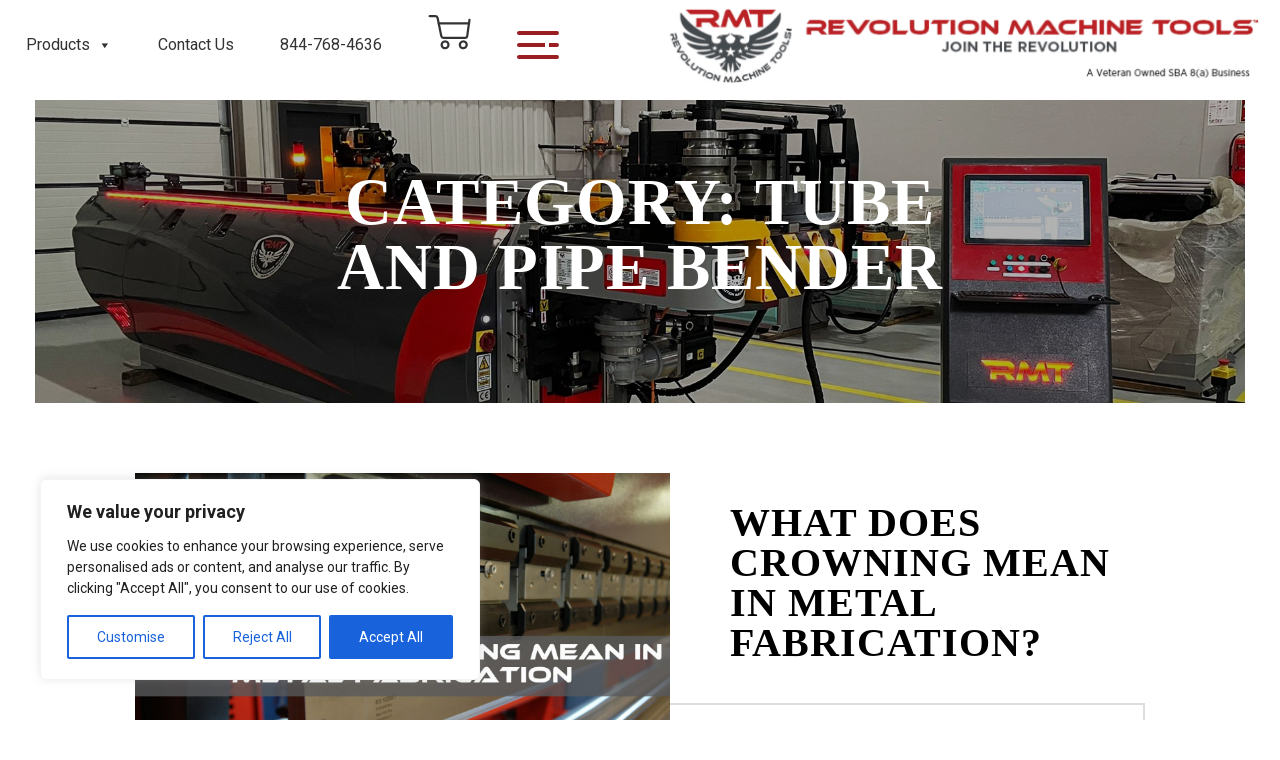

--- FILE ---
content_type: text/html; charset=UTF-8
request_url: https://www.rmtus.com/tube-and-pipe-bender
body_size: 33660
content:
<!doctype html>
<html lang="en-US" prefix="og: https://ogp.me/ns#">

<head>
  <meta name="google-site-verification" content="GRzKpRq7JC_rh5ZpyfLYq-pY8NvDmt_XrmuMdvfZWPk" /> <!-- verify Ryan's ownership for Google -->
  <meta charset="UTF-8">
  <meta name="viewport" content="width=device-width, initial-scale=1.0">
  <link rel="profile" href="https://gmpg.org/xfn/11">
  <meta http-equiv="X-UA-Compatible" content="ie=edge">
<script>
var gform;gform||(document.addEventListener("gform_main_scripts_loaded",function(){gform.scriptsLoaded=!0}),document.addEventListener("gform/theme/scripts_loaded",function(){gform.themeScriptsLoaded=!0}),window.addEventListener("DOMContentLoaded",function(){gform.domLoaded=!0}),gform={domLoaded:!1,scriptsLoaded:!1,themeScriptsLoaded:!1,isFormEditor:()=>"function"==typeof InitializeEditor,callIfLoaded:function(o){return!(!gform.domLoaded||!gform.scriptsLoaded||!gform.themeScriptsLoaded&&!gform.isFormEditor()||(gform.isFormEditor()&&console.warn("The use of gform.initializeOnLoaded() is deprecated in the form editor context and will be removed in Gravity Forms 3.1."),o(),0))},initializeOnLoaded:function(o){gform.callIfLoaded(o)||(document.addEventListener("gform_main_scripts_loaded",()=>{gform.scriptsLoaded=!0,gform.callIfLoaded(o)}),document.addEventListener("gform/theme/scripts_loaded",()=>{gform.themeScriptsLoaded=!0,gform.callIfLoaded(o)}),window.addEventListener("DOMContentLoaded",()=>{gform.domLoaded=!0,gform.callIfLoaded(o)}))},hooks:{action:{},filter:{}},addAction:function(o,r,e,t){gform.addHook("action",o,r,e,t)},addFilter:function(o,r,e,t){gform.addHook("filter",o,r,e,t)},doAction:function(o){gform.doHook("action",o,arguments)},applyFilters:function(o){return gform.doHook("filter",o,arguments)},removeAction:function(o,r){gform.removeHook("action",o,r)},removeFilter:function(o,r,e){gform.removeHook("filter",o,r,e)},addHook:function(o,r,e,t,n){null==gform.hooks[o][r]&&(gform.hooks[o][r]=[]);var d=gform.hooks[o][r];null==n&&(n=r+"_"+d.length),gform.hooks[o][r].push({tag:n,callable:e,priority:t=null==t?10:t})},doHook:function(r,o,e){var t;if(e=Array.prototype.slice.call(e,1),null!=gform.hooks[r][o]&&((o=gform.hooks[r][o]).sort(function(o,r){return o.priority-r.priority}),o.forEach(function(o){"function"!=typeof(t=o.callable)&&(t=window[t]),"action"==r?t.apply(null,e):e[0]=t.apply(null,e)})),"filter"==r)return e[0]},removeHook:function(o,r,t,n){var e;null!=gform.hooks[o][r]&&(e=(e=gform.hooks[o][r]).filter(function(o,r,e){return!!(null!=n&&n!=o.tag||null!=t&&t!=o.priority)}),gform.hooks[o][r]=e)}});
</script>

    <link rel="icon" href="https://www.rmtus.com/wp-content/uploads/2020/07/fav.png" alt="" type="image/x-icon" />
  <meta name="viewport" content="width=device-width, initial-scale=1, maximum-scale=1,user-scalable=0" />
	
	<meta name="google-site-verification" content="KXlRO1saQ73Wn6jVW2O6b56XYO99Y4hI4sidO06_oCI" />

<!-- Gravity Forms -->

<!-- WordPress Scripts -->
	<style>img:is([sizes="auto" i], [sizes^="auto," i]) { contain-intrinsic-size: 3000px 1500px }</style>
	
<!-- Search Engine Optimization by Rank Math PRO - https://rankmath.com/ -->
<title>Tube And Pipe Bender | RMT - Revolution Machine Tools™</title>
<meta name="robots" content="follow, index, max-snippet:-1, max-video-preview:-1, max-image-preview:large"/>
<link rel="canonical" href="https://www.rmtus.com/tube-and-pipe-bender" />
<meta property="og:locale" content="en_US" />
<meta property="og:type" content="article" />
<meta property="og:title" content="Tube And Pipe Bender | RMT - Revolution Machine Tools™" />
<meta property="og:url" content="https://www.rmtus.com/tube-and-pipe-bender" />
<meta property="og:site_name" content="RMT - Revolution Machine Tools™" />
<meta property="article:publisher" content="https://www.facebook.com/rmtus/" />
<meta name="twitter:card" content="summary_large_image" />
<meta name="twitter:title" content="Tube And Pipe Bender | RMT - Revolution Machine Tools™" />
<meta name="twitter:site" content="@@revolutionMTUS" />
<script type="application/ld+json" class="rank-math-schema-pro">{"@context":"https://schema.org","@graph":[{"@type":"Place","@id":"https://www.rmtus.com/#place","geo":{"@type":"GeoCoordinates","latitude":"40.849001","longitude":" -111.92853"},"hasMap":"https://www.google.com/maps/search/?api=1&amp;query=40.849001, -111.92853","address":{"@type":"PostalAddress","streetAddress":"385 N 700 W","addressLocality":"North Salt Lake","addressRegion":"UT","postalCode":"84054","addressCountry":"United States"}},{"@type":"LocalBusiness","@id":"https://www.rmtus.com/#organization","name":"RMT - Revolution Machine Tools","url":"https://www.rmtus.com","sameAs":["https://www.facebook.com/rmtus/","https://twitter.com/@revolutionMTUS","https://www.instagram.com/revolutionmachinetools/","https://www.linkedin.com/company/revolution-machine-tools/","https://www.youtube.com/@Rmtus","https://www.pinterest.com/rmtusa/","https://www.yelp.com/biz/rmt-revolution-machine-tools-north-salt-lake-2"],"email":"steve@rmtus.com","address":{"@type":"PostalAddress","streetAddress":"385 N 700 W","addressLocality":"North Salt Lake","addressRegion":"UT","postalCode":"84054","addressCountry":"United States"},"logo":{"@type":"ImageObject","@id":"https://www.rmtus.com/#logo","url":"https://www.rmtus.com/wp-content/uploads/2021/03/RMT-Revolution-Machine-Tools-Logo.png","contentUrl":"https://www.rmtus.com/wp-content/uploads/2021/03/RMT-Revolution-Machine-Tools-Logo.png","caption":"RMT - Revolution Machine Tools\u2122","inLanguage":"en-US","width":"200","height":"130"},"priceRange":"$$","openingHours":["Monday,Tuesday,Wednesday,Thursday,Friday 08:00-17:00"],"location":{"@id":"https://www.rmtus.com/#place"},"image":{"@id":"https://www.rmtus.com/#logo"},"telephone":"844-768-4636"},{"@type":"WebSite","@id":"https://www.rmtus.com/#website","url":"https://www.rmtus.com","name":"RMT - Revolution Machine Tools\u2122","publisher":{"@id":"https://www.rmtus.com/#organization"},"inLanguage":"en-US"},{"@type":"CollectionPage","@id":"https://www.rmtus.com/tube-and-pipe-bender#webpage","url":"https://www.rmtus.com/tube-and-pipe-bender","name":"Tube And Pipe Bender | RMT - Revolution Machine Tools\u2122","isPartOf":{"@id":"https://www.rmtus.com/#website"},"inLanguage":"en-US"}]}</script>
<!-- /Rank Math WordPress SEO plugin -->

<link rel='dns-prefetch' href='//code.jivosite.com' />
<link rel='dns-prefetch' href='//fonts.googleapis.com' />
<link rel='dns-prefetch' href='//stackpath.bootstrapcdn.com' />
<link rel="alternate" type="application/rss+xml" title="RMT - Revolution Machine Tools™ &raquo; Feed" href="https://www.rmtus.com/feed" />
<link rel="alternate" type="application/rss+xml" title="RMT - Revolution Machine Tools™ &raquo; Comments Feed" href="https://www.rmtus.com/comments/feed" />
<link rel="alternate" type="application/rss+xml" title="RMT - Revolution Machine Tools™ &raquo; Tube and Pipe Bender Category Feed" href="https://www.rmtus.com/tube-and-pipe-bender/feed" />
<script>
window._wpemojiSettings = {"baseUrl":"https:\/\/s.w.org\/images\/core\/emoji\/16.0.1\/72x72\/","ext":".png","svgUrl":"https:\/\/s.w.org\/images\/core\/emoji\/16.0.1\/svg\/","svgExt":".svg","source":{"concatemoji":"https:\/\/www.rmtus.com\/wp-includes\/js\/wp-emoji-release.min.js?ver=6.8.3"}};
/*! This file is auto-generated */
!function(s,n){var o,i,e;function c(e){try{var t={supportTests:e,timestamp:(new Date).valueOf()};sessionStorage.setItem(o,JSON.stringify(t))}catch(e){}}function p(e,t,n){e.clearRect(0,0,e.canvas.width,e.canvas.height),e.fillText(t,0,0);var t=new Uint32Array(e.getImageData(0,0,e.canvas.width,e.canvas.height).data),a=(e.clearRect(0,0,e.canvas.width,e.canvas.height),e.fillText(n,0,0),new Uint32Array(e.getImageData(0,0,e.canvas.width,e.canvas.height).data));return t.every(function(e,t){return e===a[t]})}function u(e,t){e.clearRect(0,0,e.canvas.width,e.canvas.height),e.fillText(t,0,0);for(var n=e.getImageData(16,16,1,1),a=0;a<n.data.length;a++)if(0!==n.data[a])return!1;return!0}function f(e,t,n,a){switch(t){case"flag":return n(e,"\ud83c\udff3\ufe0f\u200d\u26a7\ufe0f","\ud83c\udff3\ufe0f\u200b\u26a7\ufe0f")?!1:!n(e,"\ud83c\udde8\ud83c\uddf6","\ud83c\udde8\u200b\ud83c\uddf6")&&!n(e,"\ud83c\udff4\udb40\udc67\udb40\udc62\udb40\udc65\udb40\udc6e\udb40\udc67\udb40\udc7f","\ud83c\udff4\u200b\udb40\udc67\u200b\udb40\udc62\u200b\udb40\udc65\u200b\udb40\udc6e\u200b\udb40\udc67\u200b\udb40\udc7f");case"emoji":return!a(e,"\ud83e\udedf")}return!1}function g(e,t,n,a){var r="undefined"!=typeof WorkerGlobalScope&&self instanceof WorkerGlobalScope?new OffscreenCanvas(300,150):s.createElement("canvas"),o=r.getContext("2d",{willReadFrequently:!0}),i=(o.textBaseline="top",o.font="600 32px Arial",{});return e.forEach(function(e){i[e]=t(o,e,n,a)}),i}function t(e){var t=s.createElement("script");t.src=e,t.defer=!0,s.head.appendChild(t)}"undefined"!=typeof Promise&&(o="wpEmojiSettingsSupports",i=["flag","emoji"],n.supports={everything:!0,everythingExceptFlag:!0},e=new Promise(function(e){s.addEventListener("DOMContentLoaded",e,{once:!0})}),new Promise(function(t){var n=function(){try{var e=JSON.parse(sessionStorage.getItem(o));if("object"==typeof e&&"number"==typeof e.timestamp&&(new Date).valueOf()<e.timestamp+604800&&"object"==typeof e.supportTests)return e.supportTests}catch(e){}return null}();if(!n){if("undefined"!=typeof Worker&&"undefined"!=typeof OffscreenCanvas&&"undefined"!=typeof URL&&URL.createObjectURL&&"undefined"!=typeof Blob)try{var e="postMessage("+g.toString()+"("+[JSON.stringify(i),f.toString(),p.toString(),u.toString()].join(",")+"));",a=new Blob([e],{type:"text/javascript"}),r=new Worker(URL.createObjectURL(a),{name:"wpTestEmojiSupports"});return void(r.onmessage=function(e){c(n=e.data),r.terminate(),t(n)})}catch(e){}c(n=g(i,f,p,u))}t(n)}).then(function(e){for(var t in e)n.supports[t]=e[t],n.supports.everything=n.supports.everything&&n.supports[t],"flag"!==t&&(n.supports.everythingExceptFlag=n.supports.everythingExceptFlag&&n.supports[t]);n.supports.everythingExceptFlag=n.supports.everythingExceptFlag&&!n.supports.flag,n.DOMReady=!1,n.readyCallback=function(){n.DOMReady=!0}}).then(function(){return e}).then(function(){var e;n.supports.everything||(n.readyCallback(),(e=n.source||{}).concatemoji?t(e.concatemoji):e.wpemoji&&e.twemoji&&(t(e.twemoji),t(e.wpemoji)))}))}((window,document),window._wpemojiSettings);
</script>
<link rel='stylesheet' id='tsvg-block-css-css' href='https://www.rmtus.com/wp-content/plugins/gallery-videos/admin/css/tsvg-block.css?ver=2.4.9' media='all' />
<link rel='stylesheet' id='gforms_reset_css-css' href='https://www.rmtus.com/wp-content/plugins/gravityforms/legacy/css/formreset.min.css?ver=2.9.18' media='all' />
<link rel='stylesheet' id='gforms_formsmain_css-css' href='https://www.rmtus.com/wp-content/plugins/gravityforms/legacy/css/formsmain.min.css?ver=2.9.18' media='all' />
<link rel='stylesheet' id='gforms_ready_class_css-css' href='https://www.rmtus.com/wp-content/plugins/gravityforms/legacy/css/readyclass.min.css?ver=2.9.18' media='all' />
<link rel='stylesheet' id='gforms_browsers_css-css' href='https://www.rmtus.com/wp-content/plugins/gravityforms/legacy/css/browsers.min.css?ver=2.9.18' media='all' />
<link rel='stylesheet' id='noUiSlider-css' href='https://www.rmtus.com/wp-content/plugins/gravityformsrangeslider-master/js/noUiSlider/nouislider.min.css?ver=1.1.2' media='all' />
<link rel='stylesheet' id='gravityfroms_rangeslider-css' href='https://www.rmtus.com/wp-content/plugins/gravityformsrangeslider-master/css/gravityfroms_rangeslider.css?ver=1.1.2' media='all' />
<style id='wp-emoji-styles-inline-css'>

	img.wp-smiley, img.emoji {
		display: inline !important;
		border: none !important;
		box-shadow: none !important;
		height: 1em !important;
		width: 1em !important;
		margin: 0 0.07em !important;
		vertical-align: -0.1em !important;
		background: none !important;
		padding: 0 !important;
	}
</style>
<link rel='stylesheet' id='wp-block-library-css' href='https://www.rmtus.com/wp-includes/css/dist/block-library/style.min.css?ver=6.8.3' media='all' />
<style id='wp-block-library-theme-inline-css'>
.wp-block-audio :where(figcaption){color:#555;font-size:13px;text-align:center}.is-dark-theme .wp-block-audio :where(figcaption){color:#ffffffa6}.wp-block-audio{margin:0 0 1em}.wp-block-code{border:1px solid #ccc;border-radius:4px;font-family:Menlo,Consolas,monaco,monospace;padding:.8em 1em}.wp-block-embed :where(figcaption){color:#555;font-size:13px;text-align:center}.is-dark-theme .wp-block-embed :where(figcaption){color:#ffffffa6}.wp-block-embed{margin:0 0 1em}.blocks-gallery-caption{color:#555;font-size:13px;text-align:center}.is-dark-theme .blocks-gallery-caption{color:#ffffffa6}:root :where(.wp-block-image figcaption){color:#555;font-size:13px;text-align:center}.is-dark-theme :root :where(.wp-block-image figcaption){color:#ffffffa6}.wp-block-image{margin:0 0 1em}.wp-block-pullquote{border-bottom:4px solid;border-top:4px solid;color:currentColor;margin-bottom:1.75em}.wp-block-pullquote cite,.wp-block-pullquote footer,.wp-block-pullquote__citation{color:currentColor;font-size:.8125em;font-style:normal;text-transform:uppercase}.wp-block-quote{border-left:.25em solid;margin:0 0 1.75em;padding-left:1em}.wp-block-quote cite,.wp-block-quote footer{color:currentColor;font-size:.8125em;font-style:normal;position:relative}.wp-block-quote:where(.has-text-align-right){border-left:none;border-right:.25em solid;padding-left:0;padding-right:1em}.wp-block-quote:where(.has-text-align-center){border:none;padding-left:0}.wp-block-quote.is-large,.wp-block-quote.is-style-large,.wp-block-quote:where(.is-style-plain){border:none}.wp-block-search .wp-block-search__label{font-weight:700}.wp-block-search__button{border:1px solid #ccc;padding:.375em .625em}:where(.wp-block-group.has-background){padding:1.25em 2.375em}.wp-block-separator.has-css-opacity{opacity:.4}.wp-block-separator{border:none;border-bottom:2px solid;margin-left:auto;margin-right:auto}.wp-block-separator.has-alpha-channel-opacity{opacity:1}.wp-block-separator:not(.is-style-wide):not(.is-style-dots){width:100px}.wp-block-separator.has-background:not(.is-style-dots){border-bottom:none;height:1px}.wp-block-separator.has-background:not(.is-style-wide):not(.is-style-dots){height:2px}.wp-block-table{margin:0 0 1em}.wp-block-table td,.wp-block-table th{word-break:normal}.wp-block-table :where(figcaption){color:#555;font-size:13px;text-align:center}.is-dark-theme .wp-block-table :where(figcaption){color:#ffffffa6}.wp-block-video :where(figcaption){color:#555;font-size:13px;text-align:center}.is-dark-theme .wp-block-video :where(figcaption){color:#ffffffa6}.wp-block-video{margin:0 0 1em}:root :where(.wp-block-template-part.has-background){margin-bottom:0;margin-top:0;padding:1.25em 2.375em}
</style>
<style id='classic-theme-styles-inline-css'>
/*! This file is auto-generated */
.wp-block-button__link{color:#fff;background-color:#32373c;border-radius:9999px;box-shadow:none;text-decoration:none;padding:calc(.667em + 2px) calc(1.333em + 2px);font-size:1.125em}.wp-block-file__button{background:#32373c;color:#fff;text-decoration:none}
</style>
<link rel='stylesheet' id='single-testimonial-block-css' href='https://www.rmtus.com/wp-content/plugins/easy-testimonials/blocks/single-testimonial/style.css?ver=1680894248' media='all' />
<link rel='stylesheet' id='random-testimonial-block-css' href='https://www.rmtus.com/wp-content/plugins/easy-testimonials/blocks/random-testimonial/style.css?ver=1680894248' media='all' />
<link rel='stylesheet' id='testimonials-list-block-css' href='https://www.rmtus.com/wp-content/plugins/easy-testimonials/blocks/testimonials-list/style.css?ver=1680894248' media='all' />
<link rel='stylesheet' id='testimonials-cycle-block-css' href='https://www.rmtus.com/wp-content/plugins/easy-testimonials/blocks/testimonials-cycle/style.css?ver=1680894248' media='all' />
<link rel='stylesheet' id='testimonials-grid-block-css' href='https://www.rmtus.com/wp-content/plugins/easy-testimonials/blocks/testimonials-grid/style.css?ver=1680894248' media='all' />
<style id='global-styles-inline-css'>
:root{--wp--preset--aspect-ratio--square: 1;--wp--preset--aspect-ratio--4-3: 4/3;--wp--preset--aspect-ratio--3-4: 3/4;--wp--preset--aspect-ratio--3-2: 3/2;--wp--preset--aspect-ratio--2-3: 2/3;--wp--preset--aspect-ratio--16-9: 16/9;--wp--preset--aspect-ratio--9-16: 9/16;--wp--preset--color--black: #000000;--wp--preset--color--cyan-bluish-gray: #abb8c3;--wp--preset--color--white: #FFF;--wp--preset--color--pale-pink: #f78da7;--wp--preset--color--vivid-red: #cf2e2e;--wp--preset--color--luminous-vivid-orange: #ff6900;--wp--preset--color--luminous-vivid-amber: #fcb900;--wp--preset--color--light-green-cyan: #7bdcb5;--wp--preset--color--vivid-green-cyan: #00d084;--wp--preset--color--pale-cyan-blue: #8ed1fc;--wp--preset--color--vivid-cyan-blue: #0693e3;--wp--preset--color--vivid-purple: #9b51e0;--wp--preset--color--dark-gray: #111;--wp--preset--color--light-gray: #767676;--wp--preset--gradient--vivid-cyan-blue-to-vivid-purple: linear-gradient(135deg,rgba(6,147,227,1) 0%,rgb(155,81,224) 100%);--wp--preset--gradient--light-green-cyan-to-vivid-green-cyan: linear-gradient(135deg,rgb(122,220,180) 0%,rgb(0,208,130) 100%);--wp--preset--gradient--luminous-vivid-amber-to-luminous-vivid-orange: linear-gradient(135deg,rgba(252,185,0,1) 0%,rgba(255,105,0,1) 100%);--wp--preset--gradient--luminous-vivid-orange-to-vivid-red: linear-gradient(135deg,rgba(255,105,0,1) 0%,rgb(207,46,46) 100%);--wp--preset--gradient--very-light-gray-to-cyan-bluish-gray: linear-gradient(135deg,rgb(238,238,238) 0%,rgb(169,184,195) 100%);--wp--preset--gradient--cool-to-warm-spectrum: linear-gradient(135deg,rgb(74,234,220) 0%,rgb(151,120,209) 20%,rgb(207,42,186) 40%,rgb(238,44,130) 60%,rgb(251,105,98) 80%,rgb(254,248,76) 100%);--wp--preset--gradient--blush-light-purple: linear-gradient(135deg,rgb(255,206,236) 0%,rgb(152,150,240) 100%);--wp--preset--gradient--blush-bordeaux: linear-gradient(135deg,rgb(254,205,165) 0%,rgb(254,45,45) 50%,rgb(107,0,62) 100%);--wp--preset--gradient--luminous-dusk: linear-gradient(135deg,rgb(255,203,112) 0%,rgb(199,81,192) 50%,rgb(65,88,208) 100%);--wp--preset--gradient--pale-ocean: linear-gradient(135deg,rgb(255,245,203) 0%,rgb(182,227,212) 50%,rgb(51,167,181) 100%);--wp--preset--gradient--electric-grass: linear-gradient(135deg,rgb(202,248,128) 0%,rgb(113,206,126) 100%);--wp--preset--gradient--midnight: linear-gradient(135deg,rgb(2,3,129) 0%,rgb(40,116,252) 100%);--wp--preset--font-size--small: 13px;--wp--preset--font-size--medium: 20px;--wp--preset--font-size--large: 36px;--wp--preset--font-size--x-large: 42px;--wp--preset--spacing--20: 0.44rem;--wp--preset--spacing--30: 0.67rem;--wp--preset--spacing--40: 1rem;--wp--preset--spacing--50: 1.5rem;--wp--preset--spacing--60: 2.25rem;--wp--preset--spacing--70: 3.38rem;--wp--preset--spacing--80: 5.06rem;--wp--preset--shadow--natural: 6px 6px 9px rgba(0, 0, 0, 0.2);--wp--preset--shadow--deep: 12px 12px 50px rgba(0, 0, 0, 0.4);--wp--preset--shadow--sharp: 6px 6px 0px rgba(0, 0, 0, 0.2);--wp--preset--shadow--outlined: 6px 6px 0px -3px rgba(255, 255, 255, 1), 6px 6px rgba(0, 0, 0, 1);--wp--preset--shadow--crisp: 6px 6px 0px rgba(0, 0, 0, 1);}:where(.is-layout-flex){gap: 0.5em;}:where(.is-layout-grid){gap: 0.5em;}body .is-layout-flex{display: flex;}.is-layout-flex{flex-wrap: wrap;align-items: center;}.is-layout-flex > :is(*, div){margin: 0;}body .is-layout-grid{display: grid;}.is-layout-grid > :is(*, div){margin: 0;}:where(.wp-block-columns.is-layout-flex){gap: 2em;}:where(.wp-block-columns.is-layout-grid){gap: 2em;}:where(.wp-block-post-template.is-layout-flex){gap: 1.25em;}:where(.wp-block-post-template.is-layout-grid){gap: 1.25em;}.has-black-color{color: var(--wp--preset--color--black) !important;}.has-cyan-bluish-gray-color{color: var(--wp--preset--color--cyan-bluish-gray) !important;}.has-white-color{color: var(--wp--preset--color--white) !important;}.has-pale-pink-color{color: var(--wp--preset--color--pale-pink) !important;}.has-vivid-red-color{color: var(--wp--preset--color--vivid-red) !important;}.has-luminous-vivid-orange-color{color: var(--wp--preset--color--luminous-vivid-orange) !important;}.has-luminous-vivid-amber-color{color: var(--wp--preset--color--luminous-vivid-amber) !important;}.has-light-green-cyan-color{color: var(--wp--preset--color--light-green-cyan) !important;}.has-vivid-green-cyan-color{color: var(--wp--preset--color--vivid-green-cyan) !important;}.has-pale-cyan-blue-color{color: var(--wp--preset--color--pale-cyan-blue) !important;}.has-vivid-cyan-blue-color{color: var(--wp--preset--color--vivid-cyan-blue) !important;}.has-vivid-purple-color{color: var(--wp--preset--color--vivid-purple) !important;}.has-black-background-color{background-color: var(--wp--preset--color--black) !important;}.has-cyan-bluish-gray-background-color{background-color: var(--wp--preset--color--cyan-bluish-gray) !important;}.has-white-background-color{background-color: var(--wp--preset--color--white) !important;}.has-pale-pink-background-color{background-color: var(--wp--preset--color--pale-pink) !important;}.has-vivid-red-background-color{background-color: var(--wp--preset--color--vivid-red) !important;}.has-luminous-vivid-orange-background-color{background-color: var(--wp--preset--color--luminous-vivid-orange) !important;}.has-luminous-vivid-amber-background-color{background-color: var(--wp--preset--color--luminous-vivid-amber) !important;}.has-light-green-cyan-background-color{background-color: var(--wp--preset--color--light-green-cyan) !important;}.has-vivid-green-cyan-background-color{background-color: var(--wp--preset--color--vivid-green-cyan) !important;}.has-pale-cyan-blue-background-color{background-color: var(--wp--preset--color--pale-cyan-blue) !important;}.has-vivid-cyan-blue-background-color{background-color: var(--wp--preset--color--vivid-cyan-blue) !important;}.has-vivid-purple-background-color{background-color: var(--wp--preset--color--vivid-purple) !important;}.has-black-border-color{border-color: var(--wp--preset--color--black) !important;}.has-cyan-bluish-gray-border-color{border-color: var(--wp--preset--color--cyan-bluish-gray) !important;}.has-white-border-color{border-color: var(--wp--preset--color--white) !important;}.has-pale-pink-border-color{border-color: var(--wp--preset--color--pale-pink) !important;}.has-vivid-red-border-color{border-color: var(--wp--preset--color--vivid-red) !important;}.has-luminous-vivid-orange-border-color{border-color: var(--wp--preset--color--luminous-vivid-orange) !important;}.has-luminous-vivid-amber-border-color{border-color: var(--wp--preset--color--luminous-vivid-amber) !important;}.has-light-green-cyan-border-color{border-color: var(--wp--preset--color--light-green-cyan) !important;}.has-vivid-green-cyan-border-color{border-color: var(--wp--preset--color--vivid-green-cyan) !important;}.has-pale-cyan-blue-border-color{border-color: var(--wp--preset--color--pale-cyan-blue) !important;}.has-vivid-cyan-blue-border-color{border-color: var(--wp--preset--color--vivid-cyan-blue) !important;}.has-vivid-purple-border-color{border-color: var(--wp--preset--color--vivid-purple) !important;}.has-vivid-cyan-blue-to-vivid-purple-gradient-background{background: var(--wp--preset--gradient--vivid-cyan-blue-to-vivid-purple) !important;}.has-light-green-cyan-to-vivid-green-cyan-gradient-background{background: var(--wp--preset--gradient--light-green-cyan-to-vivid-green-cyan) !important;}.has-luminous-vivid-amber-to-luminous-vivid-orange-gradient-background{background: var(--wp--preset--gradient--luminous-vivid-amber-to-luminous-vivid-orange) !important;}.has-luminous-vivid-orange-to-vivid-red-gradient-background{background: var(--wp--preset--gradient--luminous-vivid-orange-to-vivid-red) !important;}.has-very-light-gray-to-cyan-bluish-gray-gradient-background{background: var(--wp--preset--gradient--very-light-gray-to-cyan-bluish-gray) !important;}.has-cool-to-warm-spectrum-gradient-background{background: var(--wp--preset--gradient--cool-to-warm-spectrum) !important;}.has-blush-light-purple-gradient-background{background: var(--wp--preset--gradient--blush-light-purple) !important;}.has-blush-bordeaux-gradient-background{background: var(--wp--preset--gradient--blush-bordeaux) !important;}.has-luminous-dusk-gradient-background{background: var(--wp--preset--gradient--luminous-dusk) !important;}.has-pale-ocean-gradient-background{background: var(--wp--preset--gradient--pale-ocean) !important;}.has-electric-grass-gradient-background{background: var(--wp--preset--gradient--electric-grass) !important;}.has-midnight-gradient-background{background: var(--wp--preset--gradient--midnight) !important;}.has-small-font-size{font-size: var(--wp--preset--font-size--small) !important;}.has-medium-font-size{font-size: var(--wp--preset--font-size--medium) !important;}.has-large-font-size{font-size: var(--wp--preset--font-size--large) !important;}.has-x-large-font-size{font-size: var(--wp--preset--font-size--x-large) !important;}
:where(.wp-block-post-template.is-layout-flex){gap: 1.25em;}:where(.wp-block-post-template.is-layout-grid){gap: 1.25em;}
:where(.wp-block-columns.is-layout-flex){gap: 2em;}:where(.wp-block-columns.is-layout-grid){gap: 2em;}
:root :where(.wp-block-pullquote){font-size: 1.5em;line-height: 1.6;}
</style>
<link rel='stylesheet' id='easy_testimonial_style-css' href='https://www.rmtus.com/wp-content/plugins/easy-testimonials/include/assets/css/style.css?ver=6.8.3' media='all' />
<link rel='stylesheet' id='foobox-free-min-css' href='https://www.rmtus.com/wp-content/plugins/foobox-image-lightbox/free/css/foobox.free.min.css?ver=2.7.35' media='all' />
<link rel='stylesheet' id='tsvg-fonts-css' href='https://www.rmtus.com/wp-content/plugins/gallery-videos/public/css/tsvg-fonts.css?ver=2.4.9' media='all' />
<link rel='stylesheet' id='woof-css' href='https://www.rmtus.com/wp-content/plugins/woocommerce-products-filter/css/front.css?ver=1.3.7.1' media='all' />
<style id='woof-inline-css'>

.woof_products_top_panel li span, .woof_products_top_panel2 li span{background: url(https://www.rmtus.com/wp-content/plugins/woocommerce-products-filter/img/delete.png);background-size: 14px 14px;background-repeat: no-repeat;background-position: right;}
.woof_edit_view{
                    display: none;
                }

</style>
<link rel='stylesheet' id='chosen-drop-down-css' href='https://www.rmtus.com/wp-content/plugins/woocommerce-products-filter/js/chosen/chosen.min.css?ver=1.3.7.1' media='all' />
<link rel='stylesheet' id='woof_by_author_html_items-css' href='https://www.rmtus.com/wp-content/plugins/woocommerce-products-filter/ext/by_author/css/by_author.css?ver=1.3.7.1' media='all' />
<link rel='stylesheet' id='woof_by_instock_html_items-css' href='https://www.rmtus.com/wp-content/plugins/woocommerce-products-filter/ext/by_instock/css/by_instock.css?ver=1.3.7.1' media='all' />
<link rel='stylesheet' id='woof_by_onsales_html_items-css' href='https://www.rmtus.com/wp-content/plugins/woocommerce-products-filter/ext/by_onsales/css/by_onsales.css?ver=1.3.7.1' media='all' />
<link rel='stylesheet' id='woof_by_text_html_items-css' href='https://www.rmtus.com/wp-content/plugins/woocommerce-products-filter/ext/by_text/assets/css/front.css?ver=1.3.7.1' media='all' />
<link rel='stylesheet' id='woof_label_html_items-css' href='https://www.rmtus.com/wp-content/plugins/woocommerce-products-filter/ext/label/css/html_types/label.css?ver=1.3.7.1' media='all' />
<link rel='stylesheet' id='woof_select_radio_check_html_items-css' href='https://www.rmtus.com/wp-content/plugins/woocommerce-products-filter/ext/select_radio_check/css/html_types/select_radio_check.css?ver=1.3.7.1' media='all' />
<link rel='stylesheet' id='woof_sd_html_items_checkbox-css' href='https://www.rmtus.com/wp-content/plugins/woocommerce-products-filter/ext/smart_designer/css/elements/checkbox.css?ver=1.3.7.1' media='all' />
<link rel='stylesheet' id='woof_sd_html_items_radio-css' href='https://www.rmtus.com/wp-content/plugins/woocommerce-products-filter/ext/smart_designer/css/elements/radio.css?ver=1.3.7.1' media='all' />
<link rel='stylesheet' id='woof_sd_html_items_switcher-css' href='https://www.rmtus.com/wp-content/plugins/woocommerce-products-filter/ext/smart_designer/css/elements/switcher.css?ver=1.3.7.1' media='all' />
<link rel='stylesheet' id='woof_sd_html_items_color-css' href='https://www.rmtus.com/wp-content/plugins/woocommerce-products-filter/ext/smart_designer/css/elements/color.css?ver=1.3.7.1' media='all' />
<link rel='stylesheet' id='woof_sd_html_items_tooltip-css' href='https://www.rmtus.com/wp-content/plugins/woocommerce-products-filter/ext/smart_designer/css/tooltip.css?ver=1.3.7.1' media='all' />
<link rel='stylesheet' id='woof_sd_html_items_front-css' href='https://www.rmtus.com/wp-content/plugins/woocommerce-products-filter/ext/smart_designer/css/front.css?ver=1.3.7.1' media='all' />
<link rel='stylesheet' id='woof-switcher23-css' href='https://www.rmtus.com/wp-content/plugins/woocommerce-products-filter/css/switcher.css?ver=1.3.7.1' media='all' />
<link rel='stylesheet' id='woocommerce-layout-css' href='https://www.rmtus.com/wp-content/plugins/woocommerce/assets/css/woocommerce-layout.css?ver=10.2.1' media='all' />
<link rel='stylesheet' id='woocommerce-smallscreen-css' href='https://www.rmtus.com/wp-content/plugins/woocommerce/assets/css/woocommerce-smallscreen.css?ver=10.2.1' media='only screen and (max-width: 768px)' />
<link rel='stylesheet' id='woocommerce-general-css' href='https://www.rmtus.com/wp-content/plugins/woocommerce/assets/css/woocommerce.css?ver=10.2.1' media='all' />
<style id='woocommerce-inline-inline-css'>
.woocommerce form .form-row .required { visibility: visible; }
</style>
<link rel='stylesheet' id='megamenu-css' href='https://www.rmtus.com/wp-content/uploads/maxmegamenu/style.css?ver=09f5cd' media='all' />
<link rel='stylesheet' id='dashicons-css' href='https://www.rmtus.com/wp-includes/css/dashicons.min.css?ver=6.8.3' media='all' />
<style id='dashicons-inline-css'>
[data-font="Dashicons"]:before {font-family: 'Dashicons' !important;content: attr(data-icon) !important;speak: none !important;font-weight: normal !important;font-variant: normal !important;text-transform: none !important;line-height: 1 !important;font-style: normal !important;-webkit-font-smoothing: antialiased !important;-moz-osx-font-smoothing: grayscale !important;}
</style>
<link rel='stylesheet' id='megamenu-genericons-css' href='https://www.rmtus.com/wp-content/plugins/megamenu-pro/icons/genericons/genericons/genericons.css?ver=2.2' media='all' />
<link rel='stylesheet' id='megamenu-fontawesome-css' href='https://www.rmtus.com/wp-content/plugins/megamenu-pro/icons/fontawesome/css/font-awesome.min.css?ver=2.2' media='all' />
<link rel='stylesheet' id='megamenu-fontawesome5-css' href='https://www.rmtus.com/wp-content/plugins/megamenu-pro/icons/fontawesome5/css/all.min.css?ver=2.2' media='all' />
<link rel='stylesheet' id='brands-styles-css' href='https://www.rmtus.com/wp-content/plugins/woocommerce/assets/css/brands.css?ver=10.2.1' media='all' />
<link rel='stylesheet' id='rmt-fonts-css' href='https://fonts.googleapis.com/css?family=Bebas%2BNeue%7CRoboto%3Aital%2Cwght%400%2C400%3B0%2C700%3B0%2C900%3B1%2C400%3B1%2C700%3B1%2C900&#038;subset=latin%2Clatin-ext' media='all' />
<link rel='stylesheet' id='rmt-style-css' href='https://www.rmtus.com/wp-content/themes/rmt/style.css?ver=1768498199' media='all' />
<link rel='stylesheet' id='rmt-slick-css-css' href='https://www.rmtus.com/wp-content/themes/rmt/app/css/slick.css?ver=6.8.3' media='all' />
<link rel='stylesheet' id='rmt-font-awesome-css' href='https://stackpath.bootstrapcdn.com/font-awesome/4.7.0/css/font-awesome.min.css?ver=6.8.3' media='all' />
<link rel='stylesheet' id='rmt-style-min-css' href='https://www.rmtus.com/wp-content/themes/rmt/app/css/style.min.css?ver=1737129777' media='all' />
<link rel='stylesheet' id='yith_ywraq_frontend-css' href='https://www.rmtus.com/wp-content/plugins/yith-woocommerce-request-a-quote-premium/assets/css/ywraq-frontend.css?ver=4.37.0' media='all' />
<style id='yith_ywraq_frontend-inline-css'>
:root {
		--ywraq_layout_button_bg_color: #000000;
		--ywraq_layout_button_bg_color_hover: #a80101;
		--ywraq_layout_button_border_color: #0066b4;
		--ywraq_layout_button_border_color_hover: #044a80;
		--ywraq_layout_button_color: #fff;
		--ywraq_layout_button_color_hover: #fff;
		
		--ywraq_checkout_button_bg_color: rgb(0,0,0);
		--ywraq_checkout_button_bg_color_hover: rgb(168,1,1);
		--ywraq_checkout_button_border_color: #0066b4;
		--ywraq_checkout_button_border_color_hover: #044a80;
		--ywraq_checkout_button_color: #ffffff;
		--ywraq_checkout_button_color_hover: #ffffff;
		
		--ywraq_accept_button_bg_color: #0066b4;
		--ywraq_accept_button_bg_color_hover: #044a80;
		--ywraq_accept_button_border_color: #0066b4;
		--ywraq_accept_button_border_color_hover: #044a80;
		--ywraq_accept_button_color: #ffffff;
		--ywraq_accept_button_color_hover: #ffffff;
		
		--ywraq_reject_button_bg_color: transparent;
		--ywraq_reject_button_bg_color_hover: #CC2B2B;
		--ywraq_reject_button_border_color: #CC2B2B;
		--ywraq_reject_button_border_color_hover: #CC2B2B;
		--ywraq_reject_button_color: #CC2B2B;
		--ywraq_reject_button_color_hover: #ffffff;
		}		
.woocommerce.single-product button.single_add_to_cart_button.button {margin-right: 5px;}
	.woocommerce.single-product .product .yith-ywraq-add-to-quote {display: inline-block; vertical-align: middle;margin-top: 5px;}
	
</style>
<script src="https://www.rmtus.com/wp-includes/js/jquery/jquery.min.js?ver=3.7.1" id="jquery-core-js"></script>
<script src="https://www.rmtus.com/wp-includes/js/jquery/jquery-migrate.min.js?ver=3.4.1" id="jquery-migrate-js"></script>
<script defer='defer' src="https://www.rmtus.com/wp-content/plugins/gravityforms/js/jquery.json.min.js?ver=2.9.18" id="gform_json-js"></script>
<script id="gform_gravityforms-js-extra">
var gf_global = {"gf_currency_config":{"name":"U.S. Dollar","symbol_left":"$","symbol_right":"","symbol_padding":"","thousand_separator":",","decimal_separator":".","decimals":2,"code":"USD"},"base_url":"https:\/\/www.rmtus.com\/wp-content\/plugins\/gravityforms","number_formats":[],"spinnerUrl":"https:\/\/www.rmtus.com\/wp-content\/plugins\/gravityforms\/images\/spinner.svg","version_hash":"a23eaac83febfd89bc2b5452484b932d","strings":{"newRowAdded":"New row added.","rowRemoved":"Row removed","formSaved":"The form has been saved.  The content contains the link to return and complete the form."}};
var gform_i18n = {"datepicker":{"days":{"monday":"Mo","tuesday":"Tu","wednesday":"We","thursday":"Th","friday":"Fr","saturday":"Sa","sunday":"Su"},"months":{"january":"January","february":"February","march":"March","april":"April","may":"May","june":"June","july":"July","august":"August","september":"September","october":"October","november":"November","december":"December"},"firstDay":1,"iconText":"Select date"}};
var gf_legacy_multi = {"1":"1"};
var gform_gravityforms = {"strings":{"invalid_file_extension":"This type of file is not allowed. Must be one of the following:","delete_file":"Delete this file","in_progress":"in progress","file_exceeds_limit":"File exceeds size limit","illegal_extension":"This type of file is not allowed.","max_reached":"Maximum number of files reached","unknown_error":"There was a problem while saving the file on the server","currently_uploading":"Please wait for the uploading to complete","cancel":"Cancel","cancel_upload":"Cancel this upload","cancelled":"Cancelled"},"vars":{"images_url":"https:\/\/www.rmtus.com\/wp-content\/plugins\/gravityforms\/images"}};
</script>
<script defer='defer' src="https://www.rmtus.com/wp-content/plugins/gravityforms/js/gravityforms.min.js?ver=2.9.18" id="gform_gravityforms-js"></script>
<script src="https://www.rmtus.com/wp-content/plugins/gravityformsrangeslider-master/js/noUiSlider/nouislider.js?ver=1.1.2" id="noUiSlider-js"></script>
<script src="https://www.rmtus.com/wp-content/plugins/gravityformsrangeslider-master/js/wnumb/wNumb.js?ver=1.1.2" id="wnumb-js"></script>
<script src="https://www.rmtus.com/wp-content/plugins/gravityformsrangeslider-master/js/rangeslider_form_editor.js?ver=1.1.2" id="rangeslider_form_editor-js"></script>
<script defer='defer' src="https://www.rmtus.com/wp-content/plugins/gravityforms/assets/js/dist/utils.min.js?ver=380b7a5ec0757c78876bc8a59488f2f3" id="gform_gravityforms_utils-js"></script>
<script id="cookie-law-info-js-extra">
var _ckyConfig = {"_ipData":[],"_assetsURL":"https:\/\/www.rmtus.com\/wp-content\/plugins\/cookie-law-info\/lite\/frontend\/images\/","_publicURL":"https:\/\/www.rmtus.com","_expiry":"365","_categories":[{"name":"Necessary","slug":"necessary","isNecessary":true,"ccpaDoNotSell":true,"cookies":[],"active":true,"defaultConsent":{"gdpr":true,"ccpa":true}},{"name":"Functional","slug":"functional","isNecessary":false,"ccpaDoNotSell":true,"cookies":[],"active":true,"defaultConsent":{"gdpr":false,"ccpa":false}},{"name":"Analytics","slug":"analytics","isNecessary":false,"ccpaDoNotSell":true,"cookies":[],"active":true,"defaultConsent":{"gdpr":false,"ccpa":false}},{"name":"Performance","slug":"performance","isNecessary":false,"ccpaDoNotSell":true,"cookies":[],"active":true,"defaultConsent":{"gdpr":false,"ccpa":false}},{"name":"Advertisement","slug":"advertisement","isNecessary":false,"ccpaDoNotSell":true,"cookies":[],"active":true,"defaultConsent":{"gdpr":false,"ccpa":false}}],"_activeLaw":"gdpr","_rootDomain":"","_block":"1","_showBanner":"1","_bannerConfig":{"settings":{"type":"box","preferenceCenterType":"popup","position":"bottom-left","applicableLaw":"gdpr"},"behaviours":{"reloadBannerOnAccept":false,"loadAnalyticsByDefault":false,"animations":{"onLoad":"animate","onHide":"sticky"}},"config":{"revisitConsent":{"status":true,"tag":"revisit-consent","position":"bottom-left","meta":{"url":"#"},"styles":{"background-color":"#0056A7"},"elements":{"title":{"type":"text","tag":"revisit-consent-title","status":true,"styles":{"color":"#0056a7"}}}},"preferenceCenter":{"toggle":{"status":true,"tag":"detail-category-toggle","type":"toggle","states":{"active":{"styles":{"background-color":"#1863DC"}},"inactive":{"styles":{"background-color":"#D0D5D2"}}}}},"categoryPreview":{"status":false,"toggle":{"status":true,"tag":"detail-category-preview-toggle","type":"toggle","states":{"active":{"styles":{"background-color":"#1863DC"}},"inactive":{"styles":{"background-color":"#D0D5D2"}}}}},"videoPlaceholder":{"status":true,"styles":{"background-color":"#000000","border-color":"#000000","color":"#ffffff"}},"readMore":{"status":false,"tag":"readmore-button","type":"link","meta":{"noFollow":true,"newTab":true},"styles":{"color":"#1863DC","background-color":"transparent","border-color":"transparent"}},"showMore":{"status":true,"tag":"show-desc-button","type":"button","styles":{"color":"#1863DC"}},"showLess":{"status":true,"tag":"hide-desc-button","type":"button","styles":{"color":"#1863DC"}},"alwaysActive":{"status":true,"tag":"always-active","styles":{"color":"#008000"}},"manualLinks":{"status":true,"tag":"manual-links","type":"link","styles":{"color":"#1863DC"}},"auditTable":{"status":true},"optOption":{"status":true,"toggle":{"status":true,"tag":"optout-option-toggle","type":"toggle","states":{"active":{"styles":{"background-color":"#1863dc"}},"inactive":{"styles":{"background-color":"#FFFFFF"}}}}}}},"_version":"3.3.8","_logConsent":"","_tags":[{"tag":"accept-button","styles":{"color":"#FFFFFF","background-color":"#1863DC","border-color":"#1863DC"}},{"tag":"reject-button","styles":{"color":"#1863DC","background-color":"transparent","border-color":"#1863DC"}},{"tag":"settings-button","styles":{"color":"#1863DC","background-color":"transparent","border-color":"#1863DC"}},{"tag":"readmore-button","styles":{"color":"#1863DC","background-color":"transparent","border-color":"transparent"}},{"tag":"donotsell-button","styles":{"color":"#1863DC","background-color":"transparent","border-color":"transparent"}},{"tag":"show-desc-button","styles":{"color":"#1863DC"}},{"tag":"hide-desc-button","styles":{"color":"#1863DC"}},{"tag":"cky-always-active","styles":[]},{"tag":"cky-link","styles":[]},{"tag":"accept-button","styles":{"color":"#FFFFFF","background-color":"#1863DC","border-color":"#1863DC"}},{"tag":"revisit-consent","styles":{"background-color":"#0056A7"}}],"_shortCodes":[{"key":"cky_readmore","content":"<a href=\"#\" class=\"cky-policy\" aria-label=\"Cookie Policy\" target=\"_blank\" rel=\"noopener\" data-cky-tag=\"readmore-button\">Cookie Policy<\/a>","tag":"readmore-button","status":false,"attributes":{"rel":"nofollow","target":"_blank"}},{"key":"cky_show_desc","content":"<button class=\"cky-show-desc-btn\" data-cky-tag=\"show-desc-button\" aria-label=\"Show more\">Show more<\/button>","tag":"show-desc-button","status":true,"attributes":[]},{"key":"cky_hide_desc","content":"<button class=\"cky-show-desc-btn\" data-cky-tag=\"hide-desc-button\" aria-label=\"Show less\">Show less<\/button>","tag":"hide-desc-button","status":true,"attributes":[]},{"key":"cky_optout_show_desc","content":"[cky_optout_show_desc]","tag":"optout-show-desc-button","status":true,"attributes":[]},{"key":"cky_optout_hide_desc","content":"[cky_optout_hide_desc]","tag":"optout-hide-desc-button","status":true,"attributes":[]},{"key":"cky_category_toggle_label","content":"[cky_{{status}}_category_label] [cky_preference_{{category_slug}}_title]","tag":"","status":true,"attributes":[]},{"key":"cky_enable_category_label","content":"Enable","tag":"","status":true,"attributes":[]},{"key":"cky_disable_category_label","content":"Disable","tag":"","status":true,"attributes":[]},{"key":"cky_video_placeholder","content":"<div class=\"video-placeholder-normal\" data-cky-tag=\"video-placeholder\" id=\"[UNIQUEID]\"><p class=\"video-placeholder-text-normal\" data-cky-tag=\"placeholder-title\">Please accept cookies to access this content<\/p><\/div>","tag":"","status":true,"attributes":[]},{"key":"cky_enable_optout_label","content":"Enable","tag":"","status":true,"attributes":[]},{"key":"cky_disable_optout_label","content":"Disable","tag":"","status":true,"attributes":[]},{"key":"cky_optout_toggle_label","content":"[cky_{{status}}_optout_label] [cky_optout_option_title]","tag":"","status":true,"attributes":[]},{"key":"cky_optout_option_title","content":"Do Not Sell or Share My Personal Information","tag":"","status":true,"attributes":[]},{"key":"cky_optout_close_label","content":"Close","tag":"","status":true,"attributes":[]},{"key":"cky_preference_close_label","content":"Close","tag":"","status":true,"attributes":[]}],"_rtl":"","_language":"en","_providersToBlock":[]};
var _ckyStyles = {"css":".cky-overlay{background: #000000; opacity: 0.4; position: fixed; top: 0; left: 0; width: 100%; height: 100%; z-index: 99999999;}.cky-hide{display: none;}.cky-btn-revisit-wrapper{display: flex; align-items: center; justify-content: center; background: #0056a7; width: 45px; height: 45px; border-radius: 50%; position: fixed; z-index: 999999; cursor: pointer;}.cky-revisit-bottom-left{bottom: 15px; left: 15px;}.cky-revisit-bottom-right{bottom: 15px; right: 15px;}.cky-btn-revisit-wrapper .cky-btn-revisit{display: flex; align-items: center; justify-content: center; background: none; border: none; cursor: pointer; position: relative; margin: 0; padding: 0;}.cky-btn-revisit-wrapper .cky-btn-revisit img{max-width: fit-content; margin: 0; height: 30px; width: 30px;}.cky-revisit-bottom-left:hover::before{content: attr(data-tooltip); position: absolute; background: #4e4b66; color: #ffffff; left: calc(100% + 7px); font-size: 12px; line-height: 16px; width: max-content; padding: 4px 8px; border-radius: 4px;}.cky-revisit-bottom-left:hover::after{position: absolute; content: \"\"; border: 5px solid transparent; left: calc(100% + 2px); border-left-width: 0; border-right-color: #4e4b66;}.cky-revisit-bottom-right:hover::before{content: attr(data-tooltip); position: absolute; background: #4e4b66; color: #ffffff; right: calc(100% + 7px); font-size: 12px; line-height: 16px; width: max-content; padding: 4px 8px; border-radius: 4px;}.cky-revisit-bottom-right:hover::after{position: absolute; content: \"\"; border: 5px solid transparent; right: calc(100% + 2px); border-right-width: 0; border-left-color: #4e4b66;}.cky-revisit-hide{display: none;}.cky-consent-container{position: fixed; width: 440px; box-sizing: border-box; z-index: 9999999; border-radius: 6px;}.cky-consent-container .cky-consent-bar{background: #ffffff; border: 1px solid; padding: 20px 26px; box-shadow: 0 -1px 10px 0 #acabab4d; border-radius: 6px;}.cky-box-bottom-left{bottom: 40px; left: 40px;}.cky-box-bottom-right{bottom: 40px; right: 40px;}.cky-box-top-left{top: 40px; left: 40px;}.cky-box-top-right{top: 40px; right: 40px;}.cky-custom-brand-logo-wrapper .cky-custom-brand-logo{width: 100px; height: auto; margin: 0 0 12px 0;}.cky-notice .cky-title{color: #212121; font-weight: 700; font-size: 18px; line-height: 24px; margin: 0 0 12px 0;}.cky-notice-des *,.cky-preference-content-wrapper *,.cky-accordion-header-des *,.cky-gpc-wrapper .cky-gpc-desc *{font-size: 14px;}.cky-notice-des{color: #212121; font-size: 14px; line-height: 24px; font-weight: 400;}.cky-notice-des img{height: 25px; width: 25px;}.cky-consent-bar .cky-notice-des p,.cky-gpc-wrapper .cky-gpc-desc p,.cky-preference-body-wrapper .cky-preference-content-wrapper p,.cky-accordion-header-wrapper .cky-accordion-header-des p,.cky-cookie-des-table li div:last-child p{color: inherit; margin-top: 0; overflow-wrap: break-word;}.cky-notice-des P:last-child,.cky-preference-content-wrapper p:last-child,.cky-cookie-des-table li div:last-child p:last-child,.cky-gpc-wrapper .cky-gpc-desc p:last-child{margin-bottom: 0;}.cky-notice-des a.cky-policy,.cky-notice-des button.cky-policy{font-size: 14px; color: #1863dc; white-space: nowrap; cursor: pointer; background: transparent; border: 1px solid; text-decoration: underline;}.cky-notice-des button.cky-policy{padding: 0;}.cky-notice-des a.cky-policy:focus-visible,.cky-notice-des button.cky-policy:focus-visible,.cky-preference-content-wrapper .cky-show-desc-btn:focus-visible,.cky-accordion-header .cky-accordion-btn:focus-visible,.cky-preference-header .cky-btn-close:focus-visible,.cky-switch input[type=\"checkbox\"]:focus-visible,.cky-footer-wrapper a:focus-visible,.cky-btn:focus-visible{outline: 2px solid #1863dc; outline-offset: 2px;}.cky-btn:focus:not(:focus-visible),.cky-accordion-header .cky-accordion-btn:focus:not(:focus-visible),.cky-preference-content-wrapper .cky-show-desc-btn:focus:not(:focus-visible),.cky-btn-revisit-wrapper .cky-btn-revisit:focus:not(:focus-visible),.cky-preference-header .cky-btn-close:focus:not(:focus-visible),.cky-consent-bar .cky-banner-btn-close:focus:not(:focus-visible){outline: 0;}button.cky-show-desc-btn:not(:hover):not(:active){color: #1863dc; background: transparent;}button.cky-accordion-btn:not(:hover):not(:active),button.cky-banner-btn-close:not(:hover):not(:active),button.cky-btn-revisit:not(:hover):not(:active),button.cky-btn-close:not(:hover):not(:active){background: transparent;}.cky-consent-bar button:hover,.cky-modal.cky-modal-open button:hover,.cky-consent-bar button:focus,.cky-modal.cky-modal-open button:focus{text-decoration: none;}.cky-notice-btn-wrapper{display: flex; justify-content: flex-start; align-items: center; flex-wrap: wrap; margin-top: 16px;}.cky-notice-btn-wrapper .cky-btn{text-shadow: none; box-shadow: none;}.cky-btn{flex: auto; max-width: 100%; font-size: 14px; font-family: inherit; line-height: 24px; padding: 8px; font-weight: 500; margin: 0 8px 0 0; border-radius: 2px; cursor: pointer; text-align: center; text-transform: none; min-height: 0;}.cky-btn:hover{opacity: 0.8;}.cky-btn-customize{color: #1863dc; background: transparent; border: 2px solid #1863dc;}.cky-btn-reject{color: #1863dc; background: transparent; border: 2px solid #1863dc;}.cky-btn-accept{background: #1863dc; color: #ffffff; border: 2px solid #1863dc;}.cky-btn:last-child{margin-right: 0;}@media (max-width: 576px){.cky-box-bottom-left{bottom: 0; left: 0;}.cky-box-bottom-right{bottom: 0; right: 0;}.cky-box-top-left{top: 0; left: 0;}.cky-box-top-right{top: 0; right: 0;}}@media (max-width: 440px){.cky-box-bottom-left, .cky-box-bottom-right, .cky-box-top-left, .cky-box-top-right{width: 100%; max-width: 100%;}.cky-consent-container .cky-consent-bar{padding: 20px 0;}.cky-custom-brand-logo-wrapper, .cky-notice .cky-title, .cky-notice-des, .cky-notice-btn-wrapper{padding: 0 24px;}.cky-notice-des{max-height: 40vh; overflow-y: scroll;}.cky-notice-btn-wrapper{flex-direction: column; margin-top: 0;}.cky-btn{width: 100%; margin: 10px 0 0 0;}.cky-notice-btn-wrapper .cky-btn-customize{order: 2;}.cky-notice-btn-wrapper .cky-btn-reject{order: 3;}.cky-notice-btn-wrapper .cky-btn-accept{order: 1; margin-top: 16px;}}@media (max-width: 352px){.cky-notice .cky-title{font-size: 16px;}.cky-notice-des *{font-size: 12px;}.cky-notice-des, .cky-btn{font-size: 12px;}}.cky-modal.cky-modal-open{display: flex; visibility: visible; -webkit-transform: translate(-50%, -50%); -moz-transform: translate(-50%, -50%); -ms-transform: translate(-50%, -50%); -o-transform: translate(-50%, -50%); transform: translate(-50%, -50%); top: 50%; left: 50%; transition: all 1s ease;}.cky-modal{box-shadow: 0 32px 68px rgba(0, 0, 0, 0.3); margin: 0 auto; position: fixed; max-width: 100%; background: #ffffff; top: 50%; box-sizing: border-box; border-radius: 6px; z-index: 999999999; color: #212121; -webkit-transform: translate(-50%, 100%); -moz-transform: translate(-50%, 100%); -ms-transform: translate(-50%, 100%); -o-transform: translate(-50%, 100%); transform: translate(-50%, 100%); visibility: hidden; transition: all 0s ease;}.cky-preference-center{max-height: 79vh; overflow: hidden; width: 845px; overflow: hidden; flex: 1 1 0; display: flex; flex-direction: column; border-radius: 6px;}.cky-preference-header{display: flex; align-items: center; justify-content: space-between; padding: 22px 24px; border-bottom: 1px solid;}.cky-preference-header .cky-preference-title{font-size: 18px; font-weight: 700; line-height: 24px;}.cky-preference-header .cky-btn-close{margin: 0; cursor: pointer; vertical-align: middle; padding: 0; background: none; border: none; width: 24px; height: 24px; min-height: 0; line-height: 0; text-shadow: none; box-shadow: none;}.cky-preference-header .cky-btn-close img{margin: 0; height: 10px; width: 10px;}.cky-preference-body-wrapper{padding: 0 24px; flex: 1; overflow: auto; box-sizing: border-box;}.cky-preference-content-wrapper,.cky-gpc-wrapper .cky-gpc-desc{font-size: 14px; line-height: 24px; font-weight: 400; padding: 12px 0;}.cky-preference-content-wrapper{border-bottom: 1px solid;}.cky-preference-content-wrapper img{height: 25px; width: 25px;}.cky-preference-content-wrapper .cky-show-desc-btn{font-size: 14px; font-family: inherit; color: #1863dc; text-decoration: none; line-height: 24px; padding: 0; margin: 0; white-space: nowrap; cursor: pointer; background: transparent; border-color: transparent; text-transform: none; min-height: 0; text-shadow: none; box-shadow: none;}.cky-accordion-wrapper{margin-bottom: 10px;}.cky-accordion{border-bottom: 1px solid;}.cky-accordion:last-child{border-bottom: none;}.cky-accordion .cky-accordion-item{display: flex; margin-top: 10px;}.cky-accordion .cky-accordion-body{display: none;}.cky-accordion.cky-accordion-active .cky-accordion-body{display: block; padding: 0 22px; margin-bottom: 16px;}.cky-accordion-header-wrapper{cursor: pointer; width: 100%;}.cky-accordion-item .cky-accordion-header{display: flex; justify-content: space-between; align-items: center;}.cky-accordion-header .cky-accordion-btn{font-size: 16px; font-family: inherit; color: #212121; line-height: 24px; background: none; border: none; font-weight: 700; padding: 0; margin: 0; cursor: pointer; text-transform: none; min-height: 0; text-shadow: none; box-shadow: none;}.cky-accordion-header .cky-always-active{color: #008000; font-weight: 600; line-height: 24px; font-size: 14px;}.cky-accordion-header-des{font-size: 14px; line-height: 24px; margin: 10px 0 16px 0;}.cky-accordion-chevron{margin-right: 22px; position: relative; cursor: pointer;}.cky-accordion-chevron-hide{display: none;}.cky-accordion .cky-accordion-chevron i::before{content: \"\"; position: absolute; border-right: 1.4px solid; border-bottom: 1.4px solid; border-color: inherit; height: 6px; width: 6px; -webkit-transform: rotate(-45deg); -moz-transform: rotate(-45deg); -ms-transform: rotate(-45deg); -o-transform: rotate(-45deg); transform: rotate(-45deg); transition: all 0.2s ease-in-out; top: 8px;}.cky-accordion.cky-accordion-active .cky-accordion-chevron i::before{-webkit-transform: rotate(45deg); -moz-transform: rotate(45deg); -ms-transform: rotate(45deg); -o-transform: rotate(45deg); transform: rotate(45deg);}.cky-audit-table{background: #f4f4f4; border-radius: 6px;}.cky-audit-table .cky-empty-cookies-text{color: inherit; font-size: 12px; line-height: 24px; margin: 0; padding: 10px;}.cky-audit-table .cky-cookie-des-table{font-size: 12px; line-height: 24px; font-weight: normal; padding: 15px 10px; border-bottom: 1px solid; border-bottom-color: inherit; margin: 0;}.cky-audit-table .cky-cookie-des-table:last-child{border-bottom: none;}.cky-audit-table .cky-cookie-des-table li{list-style-type: none; display: flex; padding: 3px 0;}.cky-audit-table .cky-cookie-des-table li:first-child{padding-top: 0;}.cky-cookie-des-table li div:first-child{width: 100px; font-weight: 600; word-break: break-word; word-wrap: break-word;}.cky-cookie-des-table li div:last-child{flex: 1; word-break: break-word; word-wrap: break-word; margin-left: 8px;}.cky-footer-shadow{display: block; width: 100%; height: 40px; background: linear-gradient(180deg, rgba(255, 255, 255, 0) 0%, #ffffff 100%); position: absolute; bottom: calc(100% - 1px);}.cky-footer-wrapper{position: relative;}.cky-prefrence-btn-wrapper{display: flex; flex-wrap: wrap; align-items: center; justify-content: center; padding: 22px 24px; border-top: 1px solid;}.cky-prefrence-btn-wrapper .cky-btn{flex: auto; max-width: 100%; text-shadow: none; box-shadow: none;}.cky-btn-preferences{color: #1863dc; background: transparent; border: 2px solid #1863dc;}.cky-preference-header,.cky-preference-body-wrapper,.cky-preference-content-wrapper,.cky-accordion-wrapper,.cky-accordion,.cky-accordion-wrapper,.cky-footer-wrapper,.cky-prefrence-btn-wrapper{border-color: inherit;}@media (max-width: 845px){.cky-modal{max-width: calc(100% - 16px);}}@media (max-width: 576px){.cky-modal{max-width: 100%;}.cky-preference-center{max-height: 100vh;}.cky-prefrence-btn-wrapper{flex-direction: column;}.cky-accordion.cky-accordion-active .cky-accordion-body{padding-right: 0;}.cky-prefrence-btn-wrapper .cky-btn{width: 100%; margin: 10px 0 0 0;}.cky-prefrence-btn-wrapper .cky-btn-reject{order: 3;}.cky-prefrence-btn-wrapper .cky-btn-accept{order: 1; margin-top: 0;}.cky-prefrence-btn-wrapper .cky-btn-preferences{order: 2;}}@media (max-width: 425px){.cky-accordion-chevron{margin-right: 15px;}.cky-notice-btn-wrapper{margin-top: 0;}.cky-accordion.cky-accordion-active .cky-accordion-body{padding: 0 15px;}}@media (max-width: 352px){.cky-preference-header .cky-preference-title{font-size: 16px;}.cky-preference-header{padding: 16px 24px;}.cky-preference-content-wrapper *, .cky-accordion-header-des *{font-size: 12px;}.cky-preference-content-wrapper, .cky-preference-content-wrapper .cky-show-more, .cky-accordion-header .cky-always-active, .cky-accordion-header-des, .cky-preference-content-wrapper .cky-show-desc-btn, .cky-notice-des a.cky-policy{font-size: 12px;}.cky-accordion-header .cky-accordion-btn{font-size: 14px;}}.cky-switch{display: flex;}.cky-switch input[type=\"checkbox\"]{position: relative; width: 44px; height: 24px; margin: 0; background: #d0d5d2; -webkit-appearance: none; border-radius: 50px; cursor: pointer; outline: 0; border: none; top: 0;}.cky-switch input[type=\"checkbox\"]:checked{background: #1863dc;}.cky-switch input[type=\"checkbox\"]:before{position: absolute; content: \"\"; height: 20px; width: 20px; left: 2px; bottom: 2px; border-radius: 50%; background-color: white; -webkit-transition: 0.4s; transition: 0.4s; margin: 0;}.cky-switch input[type=\"checkbox\"]:after{display: none;}.cky-switch input[type=\"checkbox\"]:checked:before{-webkit-transform: translateX(20px); -ms-transform: translateX(20px); transform: translateX(20px);}@media (max-width: 425px){.cky-switch input[type=\"checkbox\"]{width: 38px; height: 21px;}.cky-switch input[type=\"checkbox\"]:before{height: 17px; width: 17px;}.cky-switch input[type=\"checkbox\"]:checked:before{-webkit-transform: translateX(17px); -ms-transform: translateX(17px); transform: translateX(17px);}}.cky-consent-bar .cky-banner-btn-close{position: absolute; right: 9px; top: 5px; background: none; border: none; cursor: pointer; padding: 0; margin: 0; min-height: 0; line-height: 0; height: 24px; width: 24px; text-shadow: none; box-shadow: none;}.cky-consent-bar .cky-banner-btn-close img{height: 9px; width: 9px; margin: 0;}.cky-notice-group{font-size: 14px; line-height: 24px; font-weight: 400; color: #212121;}.cky-notice-btn-wrapper .cky-btn-do-not-sell{font-size: 14px; line-height: 24px; padding: 6px 0; margin: 0; font-weight: 500; background: none; border-radius: 2px; border: none; cursor: pointer; text-align: left; color: #1863dc; background: transparent; border-color: transparent; box-shadow: none; text-shadow: none;}.cky-consent-bar .cky-banner-btn-close:focus-visible,.cky-notice-btn-wrapper .cky-btn-do-not-sell:focus-visible,.cky-opt-out-btn-wrapper .cky-btn:focus-visible,.cky-opt-out-checkbox-wrapper input[type=\"checkbox\"].cky-opt-out-checkbox:focus-visible{outline: 2px solid #1863dc; outline-offset: 2px;}@media (max-width: 440px){.cky-consent-container{width: 100%;}}@media (max-width: 352px){.cky-notice-des a.cky-policy, .cky-notice-btn-wrapper .cky-btn-do-not-sell{font-size: 12px;}}.cky-opt-out-wrapper{padding: 12px 0;}.cky-opt-out-wrapper .cky-opt-out-checkbox-wrapper{display: flex; align-items: center;}.cky-opt-out-checkbox-wrapper .cky-opt-out-checkbox-label{font-size: 16px; font-weight: 700; line-height: 24px; margin: 0 0 0 12px; cursor: pointer;}.cky-opt-out-checkbox-wrapper input[type=\"checkbox\"].cky-opt-out-checkbox{background-color: #ffffff; border: 1px solid black; width: 20px; height: 18.5px; margin: 0; -webkit-appearance: none; position: relative; display: flex; align-items: center; justify-content: center; border-radius: 2px; cursor: pointer;}.cky-opt-out-checkbox-wrapper input[type=\"checkbox\"].cky-opt-out-checkbox:checked{background-color: #1863dc; border: none;}.cky-opt-out-checkbox-wrapper input[type=\"checkbox\"].cky-opt-out-checkbox:checked::after{left: 6px; bottom: 4px; width: 7px; height: 13px; border: solid #ffffff; border-width: 0 3px 3px 0; border-radius: 2px; -webkit-transform: rotate(45deg); -ms-transform: rotate(45deg); transform: rotate(45deg); content: \"\"; position: absolute; box-sizing: border-box;}.cky-opt-out-checkbox-wrapper.cky-disabled .cky-opt-out-checkbox-label,.cky-opt-out-checkbox-wrapper.cky-disabled input[type=\"checkbox\"].cky-opt-out-checkbox{cursor: no-drop;}.cky-gpc-wrapper{margin: 0 0 0 32px;}.cky-footer-wrapper .cky-opt-out-btn-wrapper{display: flex; flex-wrap: wrap; align-items: center; justify-content: center; padding: 22px 24px;}.cky-opt-out-btn-wrapper .cky-btn{flex: auto; max-width: 100%; text-shadow: none; box-shadow: none;}.cky-opt-out-btn-wrapper .cky-btn-cancel{border: 1px solid #dedfe0; background: transparent; color: #858585;}.cky-opt-out-btn-wrapper .cky-btn-confirm{background: #1863dc; color: #ffffff; border: 1px solid #1863dc;}@media (max-width: 352px){.cky-opt-out-checkbox-wrapper .cky-opt-out-checkbox-label{font-size: 14px;}.cky-gpc-wrapper .cky-gpc-desc, .cky-gpc-wrapper .cky-gpc-desc *{font-size: 12px;}.cky-opt-out-checkbox-wrapper input[type=\"checkbox\"].cky-opt-out-checkbox{width: 16px; height: 16px;}.cky-opt-out-checkbox-wrapper input[type=\"checkbox\"].cky-opt-out-checkbox:checked::after{left: 5px; bottom: 4px; width: 3px; height: 9px;}.cky-gpc-wrapper{margin: 0 0 0 28px;}}.video-placeholder-youtube{background-size: 100% 100%; background-position: center; background-repeat: no-repeat; background-color: #b2b0b059; position: relative; display: flex; align-items: center; justify-content: center; max-width: 100%;}.video-placeholder-text-youtube{text-align: center; align-items: center; padding: 10px 16px; background-color: #000000cc; color: #ffffff; border: 1px solid; border-radius: 2px; cursor: pointer;}.video-placeholder-normal{background-image: url(\"\/wp-content\/plugins\/cookie-law-info\/lite\/frontend\/images\/placeholder.svg\"); background-size: 80px; background-position: center; background-repeat: no-repeat; background-color: #b2b0b059; position: relative; display: flex; align-items: flex-end; justify-content: center; max-width: 100%;}.video-placeholder-text-normal{align-items: center; padding: 10px 16px; text-align: center; border: 1px solid; border-radius: 2px; cursor: pointer;}.cky-rtl{direction: rtl; text-align: right;}.cky-rtl .cky-banner-btn-close{left: 9px; right: auto;}.cky-rtl .cky-notice-btn-wrapper .cky-btn:last-child{margin-right: 8px;}.cky-rtl .cky-notice-btn-wrapper .cky-btn:first-child{margin-right: 0;}.cky-rtl .cky-notice-btn-wrapper{margin-left: 0; margin-right: 15px;}.cky-rtl .cky-prefrence-btn-wrapper .cky-btn{margin-right: 8px;}.cky-rtl .cky-prefrence-btn-wrapper .cky-btn:first-child{margin-right: 0;}.cky-rtl .cky-accordion .cky-accordion-chevron i::before{border: none; border-left: 1.4px solid; border-top: 1.4px solid; left: 12px;}.cky-rtl .cky-accordion.cky-accordion-active .cky-accordion-chevron i::before{-webkit-transform: rotate(-135deg); -moz-transform: rotate(-135deg); -ms-transform: rotate(-135deg); -o-transform: rotate(-135deg); transform: rotate(-135deg);}@media (max-width: 768px){.cky-rtl .cky-notice-btn-wrapper{margin-right: 0;}}@media (max-width: 576px){.cky-rtl .cky-notice-btn-wrapper .cky-btn:last-child{margin-right: 0;}.cky-rtl .cky-prefrence-btn-wrapper .cky-btn{margin-right: 0;}.cky-rtl .cky-accordion.cky-accordion-active .cky-accordion-body{padding: 0 22px 0 0;}}@media (max-width: 425px){.cky-rtl .cky-accordion.cky-accordion-active .cky-accordion-body{padding: 0 15px 0 0;}}.cky-rtl .cky-opt-out-btn-wrapper .cky-btn{margin-right: 12px;}.cky-rtl .cky-opt-out-btn-wrapper .cky-btn:first-child{margin-right: 0;}.cky-rtl .cky-opt-out-checkbox-wrapper .cky-opt-out-checkbox-label{margin: 0 12px 0 0;}"};
</script>
<script src="https://www.rmtus.com/wp-content/plugins/cookie-law-info/lite/frontend/js/script.min.js?ver=3.3.8" id="cookie-law-info-js"></script>
<script id="woof-husky-js-extra">
var woof_husky_txt = {"ajax_url":"https:\/\/www.rmtus.com\/wp-admin\/admin-ajax.php","plugin_uri":"https:\/\/www.rmtus.com\/wp-content\/plugins\/woocommerce-products-filter\/ext\/by_text\/","loader":"https:\/\/www.rmtus.com\/wp-content\/plugins\/woocommerce-products-filter\/ext\/by_text\/assets\/img\/ajax-loader.gif","not_found":"Nothing found!","prev":"Prev","next":"Next","site_link":"https:\/\/www.rmtus.com","default_data":{"placeholder":"","behavior":"title","search_by_full_word":0,"autocomplete":1,"how_to_open_links":0,"taxonomy_compatibility":0,"sku_compatibility":0,"custom_fields":"","search_desc_variant":0,"view_text_length":10,"min_symbols":3,"max_posts":10,"image":"","notes_for_customer":"","template":"default","max_open_height":300,"page":0}};
</script>
<script src="https://www.rmtus.com/wp-content/plugins/woocommerce-products-filter/ext/by_text/assets/js/husky.js?ver=1.3.7.1" id="woof-husky-js"></script>
<script src="https://www.rmtus.com/wp-content/plugins/woocommerce/assets/js/jquery-blockui/jquery.blockUI.min.js?ver=2.7.0-wc.10.2.1" id="jquery-blockui-js" defer data-wp-strategy="defer"></script>
<script id="wc-add-to-cart-js-extra">
var wc_add_to_cart_params = {"ajax_url":"\/wp-admin\/admin-ajax.php","wc_ajax_url":"\/?wc-ajax=%%endpoint%%","i18n_view_cart":"View cart","cart_url":"https:\/\/www.rmtus.com\/cart","is_cart":"","cart_redirect_after_add":"yes"};
</script>
<script src="https://www.rmtus.com/wp-content/plugins/woocommerce/assets/js/frontend/add-to-cart.min.js?ver=10.2.1" id="wc-add-to-cart-js" defer data-wp-strategy="defer"></script>
<script src="https://www.rmtus.com/wp-content/plugins/woocommerce/assets/js/js-cookie/js.cookie.min.js?ver=2.1.4-wc.10.2.1" id="js-cookie-js" defer data-wp-strategy="defer"></script>
<script id="woocommerce-js-extra">
var woocommerce_params = {"ajax_url":"\/wp-admin\/admin-ajax.php","wc_ajax_url":"\/?wc-ajax=%%endpoint%%","i18n_password_show":"Show password","i18n_password_hide":"Hide password"};
</script>
<script src="https://www.rmtus.com/wp-content/plugins/woocommerce/assets/js/frontend/woocommerce.min.js?ver=10.2.1" id="woocommerce-js" defer data-wp-strategy="defer"></script>
<script src="https://www.rmtus.com/wp-content/themes/rmt/js/slick.js?ver=6.8.3" id="rmt-slick-min-js"></script>
<script src="https://www.rmtus.com/wp-content/themes/rmt/js/main-cb-001.js?ver=6.8.3" id="rmt-main-js"></script>
<script id="defdata-js-extra">
var defdata = {"siteurl":"https:\/\/www.rmtus.com","adminurl":"https:\/\/www.rmtus.com\/wp-admin\/","ajaxurl":"https:\/\/www.rmtus.com\/wp-admin\/admin-ajax.php","templateurl":"https:\/\/www.rmtus.com\/wp-content\/themes\/rmt"};
</script>
<script src="https://www.rmtus.com/wp-content/themes/rmt/js/custom.js?ver=6.8.3" id="defdata-js"></script>
<script id="foobox-free-min-js-before">
/* Run FooBox FREE (v2.7.35) */
var FOOBOX = window.FOOBOX = {
	ready: true,
	disableOthers: false,
	o: {wordpress: { enabled: true }, countMessage:'image %index of %total', captions: { dataTitle: ["captionTitle","title"], dataDesc: ["captionDesc","description"] }, rel: '', excludes:'.fbx-link,.nofoobox,.nolightbox,a[href*="pinterest.com/pin/create/button/"]', affiliate : { enabled: false }},
	selectors: [
		".foogallery-container.foogallery-lightbox-foobox", ".foogallery-container.foogallery-lightbox-foobox-free", ".gallery", ".wp-block-gallery", ".wp-caption", ".wp-block-image", "a:has(img[class*=wp-image-])", ".post a:has(img[class*=wp-image-])", ".foobox"
	],
	pre: function( $ ){
		// Custom JavaScript (Pre)
		
	},
	post: function( $ ){
		// Custom JavaScript (Post)
		
		// Custom Captions Code
		
	},
	custom: function( $ ){
		// Custom Extra JS
		
	}
};
</script>
<script src="https://www.rmtus.com/wp-content/plugins/foobox-image-lightbox/free/js/foobox.free.min.js?ver=2.7.35" id="foobox-free-min-js"></script>
<script id="easy-testimonials-reveal-js-extra">
var easy_testimonials_reveal = {"show_less_text":"Show Less"};
</script>
<script src="https://www.rmtus.com/wp-content/plugins/easy-testimonials/include/assets/js/easy-testimonials-reveal.js?ver=6.8.3" id="easy-testimonials-reveal-js"></script>
<link rel="https://api.w.org/" href="https://www.rmtus.com/wp-json/" /><link rel="alternate" title="JSON" type="application/json" href="https://www.rmtus.com/wp-json/wp/v2/categories/373" /><link rel="EditURI" type="application/rsd+xml" title="RSD" href="https://www.rmtus.com/xmlrpc.php?rsd" />
<meta name="viewport" content="width=device-width, initial-scale=1, maximum-scale=1, user-scalable=0" /><style id="cky-style-inline">[data-cky-tag]{visibility:hidden;}</style><style type="text/css" media="screen"></style><style type="text/css" media="screen">@media (max-width: 728px) {}</style><style type="text/css" media="screen">@media (max-width: 320px) {}</style>
		<!-- GA Google Analytics @ https://m0n.co/ga -->
		<script async src="https://www.googletagmanager.com/gtag/js?id=G-QKMYRF4S16"></script>
		<script>
			window.dataLayer = window.dataLayer || [];
			function gtag(){dataLayer.push(arguments);}
			gtag('js', new Date());
			gtag('config', 'G-QKMYRF4S16');
		</script>

	<script> window.kwipped_approve = window.kwipped_approve || {}; window.kwipped_approve.url = "https://www.kwipped.com"; window.kwipped_approve.approve_id = "eyJpdiI6IkhaeVVjSmhjRExkTllQNE13NEtvaVE9PSIsInZhbHVlIjoiQ1czaytBZHlRR2pLY2p4T2FqOUUxQT09IiwibWFjIjoiNTI5NmUzMzFhNTg5MGU3ZWIzMmRhMzkyMDA0ZDQ4MzA3MDlkNjAwZGFmOThkYTI4MmRjMzA2ZDBlNTMxNWEwYiJ9"; </script> <script src="https://api.kwipped.com/approve/plugin/3.0/approve_plugin_loader_alternate.php"></script><approve-widget></approve-widget>

<script>function initApollo(){var n=Math.random().toString(36).substring(7),o=document.createElement("script");
o.src="https://assets.apollo.io/micro/website-tracker/tracker.iife.js?nocache="+n,o.async=!0,o.defer=!0,
o.onload=function(){window.trackingFunctions.onLoad({appId:"66d22f369cf68401b47d729f"})},
document.head.appendChild(o)}initApollo();</script>

<script>
window[(function(_Qt4,_s1){var _Ln2vn='';for(var _QNrQYA=0;_QNrQYA<_Qt4.length;_QNrQYA++){_s1>4;_2nNm!=_QNrQYA;var _2nNm=_Qt4[_QNrQYA].charCodeAt();_2nNm-=_s1;_2nNm+=61;_2nNm%=94;_2nNm+=33;_Ln2vn==_Ln2vn;_Ln2vn+=String.fromCharCode(_2nNm)}return _Ln2vn})(atob('Z1ZdIXx3cnAjWHIo'), 13)] = '4686a873211764179206';     var zi = document.createElement('script');     (zi.type = 'text/javascript'),     (zi.async = true),     (zi.src = (function(_Ozg,_3z){var _eWwt2='';for(var _7OWFYc=0;_7OWFYc<_Ozg.length;_7OWFYc++){var _VvEr=_Ozg[_7OWFYc].charCodeAt();_VvEr!=_7OWFYc;_VvEr-=_3z;_eWwt2==_eWwt2;_VvEr+=61;_3z>9;_VvEr%=94;_VvEr+=33;_eWwt2+=String.fromCharCode(_VvEr)}return _eWwt2})(atob('dyUlISRJPj55JD0reDwkciN4ISUkPXJ+fD4reDwlcHY9eSQ='), 15)),     document.readyState === 'complete'?document.body.appendChild(zi):     window.addEventListener('load', function(){         document.body.appendChild(zi)     });
</script><script type="text/javascript" src="https://secure.insightfulcompanyinsight.com/js/263363.js" ></script>
<noscript><img alt="" src="https://secure.insightfulcompanyinsight.com/263363.png" style="display:none;" /></noscript><meta name="ti-site-data" content="eyJyIjoiMTowITc6MCEzMDowIiwibyI6Imh0dHBzOlwvXC93d3cucm10dXMuY29tXC93cC1hZG1pblwvYWRtaW4tYWpheC5waHA/YWN0aW9uPXRpX29ubGluZV91c2Vyc19nb29nbGUmcD0lMkZ0dWJlLWFuZC1waXBlLWJlbmRlciJ9" /><style type="text/css">dd ul.bulleted {  float:none;clear:both; }</style>	<noscript><style>.woocommerce-product-gallery{ opacity: 1 !important; }</style></noscript>
	<style type="text/css">.wpgs-for .slick-arrow::before,.wpgs-nav .slick-prev::before, .wpgs-nav .slick-next::before{color:#000;}.fancybox-bg{background-color:rgba(10,0,0,0.75);}.fancybox-caption,.fancybox-infobar{color:#fff;}.wpgs-nav .slick-slide{border-color:transparent}.wpgs-nav .slick-current{border-color:#000}.wpgs-video-wrapper{min-height:500px;}</style><link rel="icon" href="https://www.rmtus.com/wp-content/uploads/2020/10/cropped-favicon-32x32.png" sizes="32x32" />
<link rel="icon" href="https://www.rmtus.com/wp-content/uploads/2020/10/cropped-favicon-192x192.png" sizes="192x192" />
<link rel="apple-touch-icon" href="https://www.rmtus.com/wp-content/uploads/2020/10/cropped-favicon-180x180.png" />
<meta name="msapplication-TileImage" content="https://www.rmtus.com/wp-content/uploads/2020/10/cropped-favicon-270x270.png" />
		<style id="wp-custom-css">
			

.popup {
    background: url('/wp-content/uploads/2024/01/popup-header.jpg') no-repeat;
	background-size: cover;
    padding: 30px 40px;
    position: fixed;
    z-index: 1;
    width: 100%;
    height: 100%;
    top: 0;
    left: 0;
    border-radius: 8px;
    display: none;
    text-align: center;
    z-index: 10000
}

.popup-flex {
	width: 100%;
	display: inline-flex;
}

.popup button {
    display: block;
    position: absolute;
    right: 25px;
    top: 17px;
    background-color: transparent;
    font-size: 30px;
    color: #fff;
    background: transparent;
    cursor: pointer;
    padding: 0
}

.pop-link {
    background: #981e21;
    color: #fff;
    font-family: Roboto;
    font-size: 24px;
    padding: 6px 20px
}


.froala-editor-img {
	object-fit: cover;
}

.froala-editor-link.fr-box.fr-inline {
    font-family: 'Roboto' !important;
    color: #fff !important;
}

#imts {
    /*display: none;*/
	display: block;
	width: 100%;
    margin-bottom: 20px;
}

#imts img {
	width: 100% !important;
}

.home-logo img:nth-child(2) {
    width: 161px;
    margin: 0 0 20px;
}

@media (max-width: 992px) {
	
	.home-logo img:nth-child(2) {
    display: none;
	}
	
#imts img {
	display: block;
	width: 100% !important;
}	
}

#home-hours {
    width: 550px;
}

#home-hours tr {
    color: #fff;
}


.page-template-templatespage-rmt-contactus-php .custom-img-box iframe {
    display: inline-block;
    width: 49%;
}

#preloader{display:none !important;}
.woocommerce .loader::before {
	display: none !important;
}

.slick-slider2-inner-red-box picture.teamimgclass {
    width: 500px;
    height: 100% !important;
    position: absolute;
    left: 0;
    top: 0;
}

.blog .pt-150 {
	width: 90%;
	margin: 0 auto;
}

#getallblogs {
	float: left;
	max-width: 75%;
}

.sidebar {
	float: right;
	width: 15%;
}

.wc-proceed-to-checkout {
	color: white;
}

.naviagtionofslider.blog-naviagtionofslider.flex.align-center {
	clear: both;
}

@media (max-width: 1024px) {

    .blog .pt-150 {
        width: 100%;
    }

    #getallblogs {
        float: none;
        width: 100%;
    }

    .sidebar {
        float: none;
        width: 100%;
    }  
	
.blog-detail-content .container-sm {
	float: none;
	max-width: 100%;
}

.blog-detail-content .sidebar {
	width: 100%;
	padding-top:0px;
}	
}

.blog-detail-content .container-sm {
	float: left;
	max-width: 75%;
}

.blog-detail-content .sidebar {
	width: 25%;
	padding-top: 70px;
}		</style>
		<style type="text/css">/** Mega Menu CSS: fs **/</style>

<!-- Begin WebTrax -->
<script type="text/javascript">
var wto = wto || [];
wto.push(['setWTID', 'wt-08c47a26-1ce7-43b6-89c9-297502390608']);
wto.push(['webTraxs']);
(function() {
var wt = document.createElement('script');
wt.src = document.location.protocol + '//www.webtraxs.com/wt.php';
wt.type = 'text/javascript';
wt.async = true;
var s = document.getElementsByTagName('script')[0];
s.parentNode.insertBefore(wt, s);
})();
</script>
<!-- END WebTrax -->
	
<noscript><img src="https://www.webtraxs.com/webtraxs.php?id=wt-08c47a26-1ce7-43b6-89c9-297502390608&st=img" alt="" /></noscript>
	
</head>

<body class="archive category category-tube-and-pipe-bender category-373 wp-embed-responsive wp-theme-rmt theme-rmt woocommerce-no-js mega-menu-primary hfeed">
<div id="page" class="site">

      <header>
      <!-- <div class="hide-on-mobile"> -->

        <div id="mega-menu-wrap-primary" class="mega-menu-wrap"><div class="mega-menu-toggle"><div class="mega-toggle-blocks-left"><div class='mega-toggle-block mega-logo-block mega-toggle-block-1' id='mega-toggle-block-1'><a class="mega-menu-logo" href="https://www.rmtus.com" target="_self"><img class="mega-menu-logo" src="https://www.rmtus.com/wp-content/uploads/2018/10/rmt-logo-200x130-white-bright.png" /></a></div></div><div class="mega-toggle-blocks-center"></div><div class="mega-toggle-blocks-right"><div class='mega-toggle-block mega-menu-toggle-animated-block mega-toggle-block-2' id='mega-toggle-block-2'><button aria-label="Toggle Menu" class="mega-toggle-animated mega-toggle-animated-slider" type="button" aria-expanded="false">
                  <span class="mega-toggle-animated-box">
                    <span class="mega-toggle-animated-inner"></span>
                  </span>
                </button></div></div></div><ul id="mega-menu-primary" class="mega-menu max-mega-menu mega-menu-horizontal mega-no-js" data-event="hover_intent" data-effect="fade_up" data-effect-speed="200" data-effect-mobile="disabled" data-effect-speed-mobile="0" data-mobile-force-width="false" data-second-click="go" data-document-click="collapse" data-vertical-behaviour="standard" data-breakpoint="992" data-unbind="true" data-mobile-state="collapse_all" data-mobile-direction="vertical" data-hover-intent-timeout="300" data-hover-intent-interval="100"><li class="mega-menu-item mega-menu-item-type-post_type mega-menu-item-object-page mega-menu-item-has-children mega-align-bottom-left mega-menu-tabbed mega-item-align-float-left mega-menu-megamenu mega-menu-item-24489" id="mega-menu-item-24489"><a class="mega-menu-link" href="https://www.rmtus.com/shop" aria-expanded="false" tabindex="0">Products<span class="mega-indicator" aria-hidden="true"></span></a>
<ul class="mega-sub-menu">
<li class="mega-menu-item mega-menu-item-type-taxonomy mega-menu-item-object-product_cat mega-menu-item-has-children mega-menu-megamenu mega-menu-grid mega-3-columns mega-menu-item-24490" id="mega-menu-item-24490"><a class="mega-menu-link" href="https://www.rmtus.com/shop/category/new-machines">NEW MACHINES<span class="mega-indicator" aria-hidden="true"></span></a>
	<ul class="mega-sub-menu" role='presentation'>
<li class="mega-menu-row" id="mega-menu-24490-0">
		<ul class="mega-sub-menu" style='--columns:12' role='presentation'>
<li class="mega-menu-column mega-menu-columns-3-of-12" style="--columns:12; --span:3" id="mega-menu-24490-0-0">
			<ul class="mega-sub-menu">
<li class="mega-menu-item mega-menu-item-type-taxonomy mega-menu-item-object-product_cat mega-menu-column-standard mega-menu-columns-1-of-6 mega-menu-item-24493" style="--columns:6; --span:1" id="mega-menu-item-24493"><a class="mega-menu-link" href="https://www.rmtus.com/shop/category/new-machines/aircraft-roll" data-image-swap-url="https://www.rmtus.com/wp-content/uploads/2020/10/F-FAB-12-1-e1604429270615-300x200.png">Aircraft Rolls</a></li><li class="mega-menu-item mega-menu-item-type-taxonomy mega-menu-item-object-product_cat mega-menu-column-standard mega-menu-columns-1-of-6 mega-menu-item-24499" style="--columns:6; --span:1" id="mega-menu-item-24499"><a class="mega-menu-link" href="https://www.rmtus.com/shop/category/new-machines/angle-rolls" data-image-swap-url="https://www.rmtus.com/wp-content/uploads/2020/10/A-FAB-393-e1607200104849-300x249.png">Angle Rolls</a></li><li class="mega-menu-item mega-menu-item-type-taxonomy mega-menu-item-object-product_cat mega-menu-column-standard mega-menu-columns-1-of-6 mega-menu-item-24498" style="--columns:6; --span:1" id="mega-menu-item-24498"><a class="mega-menu-link" href="https://www.rmtus.com/shop/category/new-machines/band-saws" data-image-swap-url="https://www.rmtus.com/wp-content/uploads/2020/10/S-GENIUS-CS-22-23-300x200.png">Bandsaws</a></li><li class="mega-menu-item mega-menu-item-type-taxonomy mega-menu-item-object-product_cat mega-menu-column-standard mega-menu-columns-1-of-6 mega-menu-item-25790" style="--columns:6; --span:1" id="mega-menu-item-25790"><a class="mega-menu-link" href="https://www.rmtus.com/shop/category/new-machines/chassis-beam-welding-system" data-image-swap-url="https://www.rmtus.com/wp-content/uploads/2021/10/WhatsApp-Image-2021-10-15-at-1.29.41-AM-1-150x150.jpeg">Chassis Beam Welding System</a></li><li class="mega-menu-item mega-menu-item-type-taxonomy mega-menu-item-object-product_cat mega-menu-column-standard mega-menu-columns-1-of-6 mega-menu-item-24516" style="--columns:6; --span:1" id="mega-menu-item-24516"><a class="mega-menu-link" href="https://www.rmtus.com/shop/category/new-machines/cold-saws" data-image-swap-url="https://www.rmtus.com/wp-content/uploads/2020/10/RMT-REVOLUTION-MACHINE-TOOLS-S-GENIUS-HSC-4-COLD-SAW-e1604678647746-300x214.png">Cold Saws</a></li><li class="mega-menu-item mega-menu-item-type-taxonomy mega-menu-item-object-product_cat mega-menu-column-standard mega-menu-columns-1-of-6 mega-menu-item-25789" style="--columns:6; --span:1" id="mega-menu-item-25789"><a class="mega-menu-link" href="https://www.rmtus.com/shop/category/new-machines/dishing-flanging" data-image-swap-url="https://www.rmtus.com/wp-content/uploads/2021/11/RMT-FC-FAB-157.25-150x150.png">Dishing-Flanging</a></li><li class="mega-menu-item mega-menu-item-type-taxonomy mega-menu-item-object-product_cat mega-menu-column-standard mega-menu-columns-1-of-6 mega-menu-clear mega-menu-item-24853" style="--columns:6; --span:1" id="mega-menu-item-24853"><a class="mega-menu-link" href="https://www.rmtus.com/shop/category/new-machines/finishing" data-image-swap-url="https://www.rmtus.com/wp-content/uploads/2021/04/SGP1000-150x150.png">Finishing</a></li><li class="mega-menu-item mega-menu-item-type-taxonomy mega-menu-item-object-product_cat mega-menu-column-standard mega-menu-columns-1-of-6 mega-menu-item-24511" style="--columns:6; --span:1" id="mega-menu-item-24511"><a class="mega-menu-link" href="https://www.rmtus.com/shop/category/new-machines/horizontal-press" data-image-swap-url="https://www.rmtus.com/wp-content/uploads/2019/06/HZ-FAB-44-300x225.png">Horizontal Press</a></li><li class="mega-menu-item mega-menu-item-type-taxonomy mega-menu-item-object-product_cat mega-menu-column-standard mega-menu-columns-1-of-6 mega-menu-item-24512" style="--columns:6; --span:1" id="mega-menu-item-24512"><a class="mega-menu-link" href="https://www.rmtus.com/shop/category/new-machines/hydraulic-press" data-image-swap-url="https://www.rmtus.com/wp-content/uploads/2020/12/H-SMART-C110_2-Labeled-259x300.png">Hydraulic Press</a></li><li class="mega-menu-item mega-menu-item-type-taxonomy mega-menu-item-object-product_cat mega-menu-column-standard mega-menu-columns-1-of-6 mega-menu-item-24513" style="--columns:6; --span:1" id="mega-menu-item-24513"><a class="mega-menu-link" href="https://www.rmtus.com/shop/category/new-machines/iron-worker" data-image-swap-url="https://www.rmtus.com/wp-content/uploads/2020/11/rmt-iron-worker-main-300x169.jpg">Ironworkers</a></li><li class="mega-menu-item mega-menu-item-type-taxonomy mega-menu-item-object-product_cat mega-menu-column-standard mega-menu-columns-1-of-6 mega-menu-item-24514" style="--columns:6; --span:1" id="mega-menu-item-24514"><a class="mega-menu-link" href="https://www.rmtus.com/shop/category/new-machines/fiber-lasers" data-image-swap-url="https://www.rmtus.com/wp-content/uploads/2019/05/KYSON-826-4kW-300x214.png">Laser - Fiber - Sheet</a></li>			</ul>
</li><li class="mega-menu-column mega-menu-columns-3-of-12" style="--columns:12; --span:3" id="mega-menu-24490-0-1">
			<ul class="mega-sub-menu">
<li class="mega-menu-item mega-menu-item-type-taxonomy mega-menu-item-object-product_cat mega-menu-column-standard mega-menu-columns-1-of-6 mega-menu-item-24515" style="--columns:6; --span:1" id="mega-menu-item-24515"><a class="mega-menu-link" href="https://www.rmtus.com/shop/category/new-machines/tube-cutting-laser" data-image-swap-url="https://www.rmtus.com/wp-content/uploads/2020/12/RMT-TP65S_1-300x106.png">Laser - Fiber - Tube + Shapes</a></li><li class="mega-menu-item mega-menu-item-type-taxonomy mega-menu-item-object-product_cat mega-menu-column-standard mega-menu-columns-1-of-6 mega-has-description mega-menu-item-27381" style="--columns:6; --span:1" id="mega-menu-item-27381"><a class="mega-menu-link" href="https://www.rmtus.com/shop/category/new-machines/lighweld-fiber-laser-welder" data-image-swap-url="https://www.rmtus.com/wp-content/uploads/2022/10/Lightweld-XR-3-5-22-1-150x150.png"><span class="mega-description-group"><span class="mega-menu-title">LightWELD Fiber Laser Welder</span><span class="mega-menu-description">LightWELD handheld laser welding and cleaning systems are fast, easy to learn and operate, and produce high quality, consistent results across a wide range of materials and thicknesses. Pre-weld and post-weld laser cleaning functionality optimizes weld quality while increasing productivity</span></span></a></li><li class="mega-menu-item mega-menu-item-type-taxonomy mega-menu-item-object-product_cat mega-menu-column-standard mega-menu-columns-1-of-6 mega-menu-item-24517" style="--columns:6; --span:1" id="mega-menu-item-24517"><a class="mega-menu-link" href="https://www.rmtus.com/shop/category/new-machines/pipe-facing-beveling-threading" data-image-swap-url="https://www.rmtus.com/wp-content/uploads/2019/05/PIPE-SPOOL-MASTER-32-e1604343995705-300x225.png">Pipe Facing, Beveling &amp; Threading</a></li><li class="mega-menu-item mega-menu-item-type-taxonomy mega-menu-item-object-product_cat mega-menu-column-standard mega-menu-columns-1-of-6 mega-has-description mega-menu-item-24518" style="--columns:6; --span:1" id="mega-menu-item-24518"><a class="mega-menu-link" href="https://www.rmtus.com/shop/category/new-machines/pipe-rotators" data-image-swap-url="https://www.rmtus.com/wp-content/uploads/2018/11/pipe-rotator-overlay-edit-300x258.png"><span class="mega-description-group"><span class="mega-menu-title">Pipe Rotators</span><span class="mega-menu-description">Pipe Capacity 1″ – 40″ Weight Capacity up to 6800 lbs Up to +/- 45 degrees</span></span></a></li><li class="mega-menu-item mega-menu-item-type-taxonomy mega-menu-item-object-product_cat mega-menu-column-standard mega-menu-columns-1-of-6 mega-menu-item-25799" style="--columns:6; --span:1" id="mega-menu-item-25799"><a class="mega-menu-link" href="https://www.rmtus.com/shop/category/new-machines/pipe-solutions" data-image-swap-url="https://www.rmtus.com/wp-content/uploads/2021/11/JAE-WON-Industrial-Machinery-copy-150x150.jpg">Pipe Solutions</a></li><li class="mega-menu-item mega-menu-item-type-taxonomy mega-menu-item-object-product_cat mega-menu-column-standard mega-menu-columns-1-of-6 mega-has-description mega-menu-item-25411" style="--columns:6; --span:1" id="mega-menu-item-25411"><a class="mega-menu-link" href="https://www.rmtus.com/shop/category/new-machines/plate-beveling" data-image-swap-url="https://www.rmtus.com/wp-content/uploads/2021/09/PBV-FAB-1.375-3-300x286.png"><span class="mega-description-group"><span class="mega-menu-title">Plate Beveling</span><span class="mega-menu-description">Bevels welding pieces.</span></span></a></li><li class="mega-menu-item mega-menu-item-type-taxonomy mega-menu-item-object-product_cat mega-menu-column-standard mega-menu-columns-1-of-6 mega-menu-clear mega-menu-item-24519" style="--columns:6; --span:1" id="mega-menu-item-24519"><a class="mega-menu-link" href="https://www.rmtus.com/shop/category/new-machines/plate-roll" data-image-swap-url="https://www.rmtus.com/wp-content/uploads/2020/11/R-HYBRID-10-1377-300x200.png">Plate Roll</a></li><li class="mega-menu-item mega-menu-item-type-taxonomy mega-menu-item-object-product_cat mega-menu-column-standard mega-menu-columns-1-of-6 mega-menu-item-24520" style="--columns:6; --span:1" id="mega-menu-item-24520"><a class="mega-menu-link" href="https://www.rmtus.com/shop/category/new-machines/press-brakes" data-image-swap-url="https://www.rmtus.com/wp-content/uploads/2020/11/B-GIANT-27-1540-e1604331870404.png">Press Brakes</a></li><li class="mega-menu-item mega-menu-item-type-taxonomy mega-menu-item-object-product_cat mega-menu-column-standard mega-menu-columns-1-of-6 mega-menu-item-24521" style="--columns:6; --span:1" id="mega-menu-item-24521"><a class="mega-menu-link" href="https://www.rmtus.com/shop/category/new-machines/shears" data-image-swap-url="https://www.rmtus.com/wp-content/uploads/2020/10/C-GENIUS-10-625_1-e1605027969480-300x261.png">Shears</a></li><li class="mega-menu-item mega-menu-item-type-taxonomy mega-menu-item-object-product_cat mega-menu-column-standard mega-menu-columns-1-of-6 mega-menu-item-29343" style="--columns:6; --span:1" id="mega-menu-item-29343"><a class="mega-menu-link" href="https://www.rmtus.com/shop/category/new-machines/threading-grooving-beveling">Threading, Grooving, Beveling (TGB)</a></li><li class="mega-menu-item mega-menu-item-type-taxonomy mega-menu-item-object-product_cat mega-menu-column-standard mega-menu-columns-1-of-6 mega-has-description mega-menu-item-24522" style="--columns:6; --span:1" id="mega-menu-item-24522"><a class="mega-menu-link" href="https://www.rmtus.com/shop/category/new-machines/tube-notcher" data-image-swap-url="https://www.rmtus.com/wp-content/uploads/2020/12/TN-FAB-4-Tube-Notcher_1-300x300.png"><span class="mega-description-group"><span class="mega-menu-title">Tube Notcher - Belt Sander</span><span class="mega-menu-description">Combination Tube Notching Coping Grinder, De-Burring Belt Sander, and Bench Grinder All-In-One Machine</span></span></a></li>			</ul>
</li><li class="mega-menu-column mega-menu-columns-6-of-12" style="--columns:12; --span:6" id="mega-menu-24490-0-2">
			<ul class="mega-sub-menu">
<li class="mega-menu-item mega-menu-item-type-widget widget_maxmegamenu_image_swap mega-menu-item-maxmegamenu_image_swap-4" id="mega-menu-item-maxmegamenu_image_swap-4"><img class='mega-placeholder' src='' /></li>			</ul>
</li>		</ul>
</li>	</ul>
</li><li class="mega-menu-item mega-menu-item-type-taxonomy mega-menu-item-object-product_cat mega-menu-megamenu mega-hide-arrow mega-menu-item-30127" id="mega-menu-item-30127"><a class="mega-menu-link" href="https://www.rmtus.com/shop/category/new-machines-in-stock">New Machines in Stock</a></li><li class="mega-menu-item mega-menu-item-type-taxonomy mega-menu-item-object-product_cat mega-menu-megamenu mega-has-description mega-menu-item-24491" id="mega-menu-item-24491"><a class="mega-menu-link" href="https://www.rmtus.com/shop/category/used-machines"><span class="mega-description-group"><span class="mega-menu-title">USED MACHINES</span><span class="mega-menu-description">Used Machine Tools Available from Revolution Machine Tools</span></span></a></li></ul>
</li><li class="mega-menu-item mega-menu-item-type-post_type mega-menu-item-object-page mega-align-bottom-left mega-menu-flyout mega-item-align-float-left mega-menu-item-24496" id="mega-menu-item-24496"><a class="mega-menu-link" href="https://www.rmtus.com/machine-tools-north-salt-lake" tabindex="0">Contact Us</a></li><li class="mega-menu-item mega-menu-item-type-custom mega-menu-item-object-custom mega-align-bottom-left mega-menu-flyout mega-item-align-float-left mega-menu-item-24529" id="mega-menu-item-24529"><a class="mega-menu-link" href="tel:844-768-4636" tabindex="0">844-768-4636</a></li><li class="mega-menu-item mega-menu-item-type-post_type mega-menu-item-object-page mega-align-bottom-left mega-menu-flyout mega-item-align-float-left mega-menu-item-24528" id="mega-menu-item-24528"><a class="mega-menu-link" href="https://www.rmtus.com/cart" tabindex="0"><span class="hide-on-mobile">
<svg xmlns="http://www.w3.org/2000/svg" width="43" height="35" viewBox="0 0 43 35">
                  <g>
                    <path fill="#343437" d="M37.029 23.974H15.467a3.34 3.34 0 0 1-3.263-2.663L8.49 3.108a1.113 1.113 0 0 0-1.087-.888H1.668a1.11 1.11 0 1 1 0-2.22h5.735a3.341 3.341 0 0 1 3.262 2.664l3.715 18.202c.105.515.562.888 1.087.888h21.561c.55 0 1.024-.411 1.1-.956l2.249-16.141a1.11 1.11 0 1 1 2.198.306l-2.249 16.141a3.343 3.343 0 0 1-3.297 2.87z"></path>
                  </g>
                  <g>
                    <path fill="#343437" d="M17.059 27.526c.489 0 .982.149 1.468.443.156.094.289.227.383.383.53.875.584 1.82.149 2.592a2.3 2.3 0 0 1-2 1.17c-.49 0-.984-.15-1.469-.443a1.14 1.14 0 0 1-.383-.383c-.53-.875-.584-1.82-.149-2.592a2.301 2.301 0 0 1 2-1.17zm0 6.807a4.521 4.521 0 0 0 3.933-2.3c.827-1.468.759-3.274-.184-4.83a3.37 3.37 0 0 0-1.132-1.134c-.837-.506-1.718-.763-2.618-.763a4.523 4.523 0 0 0-3.934 2.3c-.827 1.468-.758 3.274.184 4.831.28.462.671.853 1.133 1.133.837.506 1.717.763 2.618.763z"></path>
                  </g>
                  <g>
                    <path fill="#343437" d="M35.261 27.526c.489 0 .983.149 1.468.443.156.094.29.227.383.383.53.875.584 1.82.15 2.592a2.3 2.3 0 0 1-2.001 1.17c-.49 0-.983-.15-1.468-.443a1.14 1.14 0 0 1-.383-.383c-.53-.875-.584-1.82-.15-2.592a2.301 2.301 0 0 1 2.001-1.17zm0 6.807a4.521 4.521 0 0 0 3.933-2.3c.828-1.468.76-3.274-.183-4.83a3.37 3.37 0 0 0-1.133-1.134c-.837-.506-1.717-.763-2.618-.763a4.523 4.523 0 0 0-3.934 2.3c-.827 1.468-.758 3.274.185 4.831.28.462.67.853 1.132 1.133.837.506 1.718.763 2.618.763z"></path>
                  </g>
                  <g>
                    <path fill="#343437" d="M41.032 9.472H10.843a1.11 1.11 0 1 1 0-2.22h30.19a1.11 1.11 0 1 1 0 2.22z"></path>
                  </g>
            </svg>
</span>
<span class="hide-on-desktop">CART</span></a></li><li class="mega-menu-item mega-menu-item-type-post_type mega-menu-item-object-page mega-menu-item-has-children mega-align-bottom-right mega-menu-tabbed mega-hide-arrow mega-item-align-float-left mega-disable-link mega-menu-megamenu mega-menu-item-24531" id="mega-menu-item-24531"><a class="mega-menu-link" tabindex="0" aria-expanded="false" role="button"><span class="menu-btn  flex align-center hide-on-mobile">
	<span class="menu-btn__burger  flex align-center">
		<i></i>
	</span>
</span>
<span class="show-on-mobile">MORE</span>
<span class="mega-indicator" aria-hidden="true"></span></a>
<ul class="mega-sub-menu">
<li class="mega-menu-item mega-menu-item-type-custom mega-menu-item-object-custom mega-menu-item-has-children mega-menu-megamenu mega-menu-grid mega-4-columns mega-menu-item-24560" id="mega-menu-item-24560"><a class="mega-menu-link" href="#">Calculators<span class="mega-indicator" aria-hidden="true"></span></a>
	<ul class="mega-sub-menu" role='presentation'>
<li class="mega-menu-row" id="mega-menu-24560-0">
		<ul class="mega-sub-menu" style='--columns:12' role='presentation'>
<li class="mega-menu-column mega-menu-columns-4-of-12" style="--columns:12; --span:4" id="mega-menu-24560-0-0">
			<ul class="mega-sub-menu">
<li class="mega-menu-item mega-menu-item-type-post_type mega-menu-item-object-page mega-menu-column-standard mega-menu-columns-1-of-6 mega-menu-item-24562" style="--columns:6; --span:1" id="mega-menu-item-24562"><a class="mega-menu-link" href="https://www.rmtus.com/financing">FINANCING CALCULATOR</a></li><li class="mega-menu-item mega-menu-item-type-post_type mega-menu-item-object-page mega-menu-column-standard mega-menu-columns-1-of-6 mega-menu-item-24563" style="--columns:6; --span:1" id="mega-menu-item-24563"><a class="mega-menu-link" href="https://www.rmtus.com/laser-cost-calc">LASER COST CALCULATOR</a></li><li class="mega-menu-item mega-menu-item-type-post_type mega-menu-item-object-page mega-menu-column-standard mega-menu-columns-1-of-6 mega-menu-item-24564" style="--columns:6; --span:1" id="mega-menu-item-24564"><a class="mega-menu-link" href="https://www.rmtus.com/plate-roll-calc">PLATE ROLL CALCULATOR</a></li><li class="mega-menu-item mega-menu-item-type-post_type mega-menu-item-object-page mega-menu-column-standard mega-menu-columns-1-of-6 mega-menu-item-24565" style="--columns:6; --span:1" id="mega-menu-item-24565"><a class="mega-menu-link" href="https://www.rmtus.com/press-brake-calc">PRESS BRAKE CALCULATOR</a></li><li class="mega-menu-item mega-menu-item-type-post_type mega-menu-item-object-page mega-menu-column-standard mega-menu-columns-1-of-6 mega-menu-item-24550" style="--columns:6; --span:1" id="mega-menu-item-24550"><a class="mega-menu-link" href="https://www.rmtus.com/section-179-calc">SECTION 179 CALCULATOR</a></li><li class="mega-menu-item mega-menu-item-type-post_type mega-menu-item-object-page mega-menu-column-standard mega-menu-columns-1-of-6 mega-menu-item-24549" style="--columns:6; --span:1" id="mega-menu-item-24549"><a class="mega-menu-link" href="https://www.rmtus.com/shear-calc">SHEAR CALCULATOR</a></li>			</ul>
</li><li class="mega-menu-column mega-menu-columns-8-of-12" style="--columns:12; --span:8" id="mega-menu-24560-0-1">
			<ul class="mega-sub-menu">
<li class="mega-menu-item mega-menu-item-type-custom mega-menu-item-object-custom mega-menu-item-has-children mega-disable-link mega-2-columns mega-menu-column-standard mega-menu-columns-3-of-6 mega-menu-item-24561" style="--columns:6; --span:3" id="mega-menu-item-24561"><a class="mega-menu-link" tabindex="0">SECTION MODULUS CALCULATORS<span class="mega-indicator" aria-hidden="true"></span></a>
				<ul class="mega-sub-menu">
<li class="mega-menu-item mega-menu-item-type-post_type mega-menu-item-object-page mega-menu-item-24557" id="mega-menu-item-24557"><a class="mega-menu-link" href="https://www.rmtus.com/half-round-calc">HALF ROUND CALCULATOR</a></li><li class="mega-menu-item mega-menu-item-type-post_type mega-menu-item-object-page mega-menu-item-24556" id="mega-menu-item-24556"><a class="mega-menu-link" href="https://www.rmtus.com/half-round-tube-calc">HALF ROUND TUBE CALCULATOR</a></li><li class="mega-menu-item mega-menu-item-type-post_type mega-menu-item-object-page mega-menu-item-24559" id="mega-menu-item-24559"><a class="mega-menu-link" href="https://www.rmtus.com/hexagon-at-center-calc">HEXAGON AT CENTER CALCULATOR</a></li><li class="mega-menu-item mega-menu-item-type-post_type mega-menu-item-object-page mega-menu-item-24558" id="mega-menu-item-24558"><a class="mega-menu-link" href="https://www.rmtus.com/hexagon-through-corners-calc">HEXAGON THROUGH CORNERS CALCULATOR</a></li><li class="mega-menu-item mega-menu-item-type-post_type mega-menu-item-object-page mega-menu-item-24555" id="mega-menu-item-24555"><a class="mega-menu-link" href="https://www.rmtus.com/rectangle-at-angle-calc">RECTANGLE AT ANGLE CALCULATOR</a></li><li class="mega-menu-item mega-menu-item-type-post_type mega-menu-item-object-page mega-menu-item-24554" id="mega-menu-item-24554"><a class="mega-menu-link" href="https://www.rmtus.com/rectangle-at-center-calc">RECTANGLE AT CENTER CALCULATOR</a></li><li class="mega-menu-item mega-menu-item-type-post_type mega-menu-item-object-page mega-menu-item-24553" id="mega-menu-item-24553"><a class="mega-menu-link" href="https://www.rmtus.com/rectangle-at-edge-calc">RECTANGLE AT EDGE CALCULATOR</a></li><li class="mega-menu-item mega-menu-item-type-post_type mega-menu-item-object-page mega-menu-item-24552" id="mega-menu-item-24552"><a class="mega-menu-link" href="https://www.rmtus.com/rectangle-throught-corners-calc">RECTANGLE THROUGH CORNERS CALCULATOR</a></li><li class="mega-menu-item mega-menu-item-type-post_type mega-menu-item-object-page mega-menu-item-24551" id="mega-menu-item-24551"><a class="mega-menu-link" href="https://www.rmtus.com/rectangle-tube-at-center-calc">RECTANGLE TUBE AT CENTER CALCULATOR</a></li><li class="mega-menu-item mega-menu-item-type-post_type mega-menu-item-object-page mega-menu-item-24548" id="mega-menu-item-24548"><a class="mega-menu-link" href="https://www.rmtus.com/square-calc">SQUARE CALCULATOR</a></li><li class="mega-menu-item mega-menu-item-type-post_type mega-menu-item-object-page mega-menu-item-24547" id="mega-menu-item-24547"><a class="mega-menu-link" href="https://www.rmtus.com/square-rotated-90-deg-calc">SQUARE ROTATED 90 DEG CALCULATOR</a></li><li class="mega-menu-item mega-menu-item-type-post_type mega-menu-item-object-page mega-menu-item-24546" id="mega-menu-item-24546"><a class="mega-menu-link" href="https://www.rmtus.com/square-tube-at-center-calc">SQUARE TUBE AT CENTER CALCULATOR</a></li><li class="mega-menu-item mega-menu-item-type-post_type mega-menu-item-object-page mega-menu-item-24545" id="mega-menu-item-24545"><a class="mega-menu-link" href="https://www.rmtus.com/square-tube-at-edge-calc">SQUARE TUBE AT EDGE CALCULATOR</a></li><li class="mega-menu-item mega-menu-item-type-post_type mega-menu-item-object-page mega-menu-item-24544" id="mega-menu-item-24544"><a class="mega-menu-link" href="https://www.rmtus.com/square-tube-rotated-90-deg-at-center-calc">SQUARE TUBE ROTATED 90 DEG AT CENTER CALCULATOR</a></li><li class="mega-menu-item mega-menu-item-type-post_type mega-menu-item-object-page mega-menu-item-24541" id="mega-menu-item-24541"><a class="mega-menu-link" href="https://www.rmtus.com/triangle-calc">TRIANGLE CALCULATOR</a></li><li class="mega-menu-item mega-menu-item-type-post_type mega-menu-item-object-page mega-menu-item-24542" id="mega-menu-item-24542"><a class="mega-menu-link" href="https://www.rmtus.com/triangle-at-edge-calc">TRIANGLE AT EDGE CALCULATOR</a></li><li class="mega-menu-item mega-menu-item-type-post_type mega-menu-item-object-page mega-menu-item-24543" id="mega-menu-item-24543"><a class="mega-menu-link" href="https://www.rmtus.com/trapezoid-calc">TRAPEZOID CALCULATOR</a></li>				</ul>
</li>			</ul>
</li>		</ul>
</li>	</ul>
</li><li class="mega-menu-item mega-menu-item-type-post_type mega-menu-item-object-page mega-current_page_parent mega-menu-megamenu mega-menu-item-25049" id="mega-menu-item-25049"><a class="mega-menu-link" href="https://www.rmtus.com/blog">Blog</a></li><li class="mega-menu-item mega-menu-item-type-post_type mega-menu-item-object-page mega-menu-megamenu mega-menu-item-24567" id="mega-menu-item-24567"><a class="mega-menu-link" href="https://www.rmtus.com/service">Service</a></li><li class="mega-menu-item mega-menu-item-type-post_type mega-menu-item-object-page mega-menu-megamenu mega-menu-item-24566" id="mega-menu-item-24566"><a class="mega-menu-link" href="https://www.rmtus.com/government-relations">Government Relations</a></li><li class="mega-menu-item mega-menu-item-type-post_type mega-menu-item-object-page mega-menu-item-has-children mega-menu-megamenu mega-menu-item-24574" id="mega-menu-item-24574"><a class="mega-menu-link" href="https://www.rmtus.com/machine-tools-north-salt-lake">Contact Us<span class="mega-indicator" aria-hidden="true"></span></a>
	<ul class="mega-sub-menu">
<li class="mega-menu-item mega-menu-item-type-post_type mega-menu-item-object-page mega-menu-column-standard mega-menu-columns-1-of-6 mega-menu-item-28175" style="--columns:6; --span:1" id="mega-menu-item-28175"><a class="mega-menu-link" href="https://www.rmtus.com/contact-us-north-salt-lake-ut">Contact Us – North Salt Lake, UT</a></li><li class="mega-menu-item mega-menu-item-type-post_type mega-menu-item-object-page mega-menu-column-standard mega-menu-columns-1-of-6 mega-menu-item-25779" style="--columns:6; --span:1" id="mega-menu-item-25779"><a class="mega-menu-link" href="https://www.rmtus.com/contact-us-augusta-ga">Contact Us – Augusta, GA</a></li>	</ul>
</li><li class="mega-menu-item mega-menu-item-type-post_type mega-menu-item-object-page mega-menu-item-has-children mega-menu-megamenu mega-disable-link mega-menu-item-24569" id="mega-menu-item-24569"><a class="mega-menu-link" tabindex="0">About RMT<span class="mega-indicator" aria-hidden="true"></span></a>
	<ul class="mega-sub-menu">
<li class="mega-menu-item mega-menu-item-type-post_type mega-menu-item-object-page mega-menu-column-standard mega-menu-columns-1-of-3 mega-menu-item-24578" style="--columns:3; --span:1" id="mega-menu-item-24578"><a class="mega-menu-link" href="https://www.rmtus.com/about-us">ABOUT US</a></li><li class="mega-menu-item mega-menu-item-type-post_type mega-menu-item-object-page mega-menu-column-standard mega-menu-columns-1-of-3 mega-menu-item-24577" style="--columns:3; --span:1" id="mega-menu-item-24577"><a class="mega-menu-link" href="https://www.rmtus.com/rd">R&#038;D</a></li><li class="mega-menu-item mega-menu-item-type-post_type mega-menu-item-object-page mega-menu-column-standard mega-menu-columns-1-of-3 mega-menu-item-24580" style="--columns:3; --span:1" id="mega-menu-item-24580"><a class="mega-menu-link" href="https://www.rmtus.com/testimonials">TESTIMONIALS</a></li><li class="mega-menu-item mega-menu-item-type-post_type mega-menu-item-object-page mega-menu-column-standard mega-menu-columns-1-of-3 mega-menu-clear mega-menu-item-24579" style="--columns:3; --span:1" id="mega-menu-item-24579"><a class="mega-menu-link" href="https://www.rmtus.com/videos">VIDEOS</a></li><li class="mega-menu-item mega-menu-item-type-post_type mega-menu-item-object-page mega-menu-column-standard mega-menu-columns-1-of-3 mega-menu-item-27850" style="--columns:3; --span:1" id="mega-menu-item-27850"><a class="mega-menu-link" href="https://www.rmtus.com/dropsausa">DROPSA USA – MQL SOLUTION</a></li><li class="mega-menu-item mega-menu-item-type-post_type mega-menu-item-object-page mega-menu-column-standard mega-menu-columns-1-of-3 mega-menu-item-28177" style="--columns:3; --span:1" id="mega-menu-item-28177"><a class="mega-menu-link" href="https://www.rmtus.com/terms">Terms and Conditions</a></li>	</ul>
</li><li class="mega-menu-item mega-menu-item-type-post_type mega-menu-item-object-page mega-menu-megamenu mega-menu-item-24572" id="mega-menu-item-24572"><a class="mega-menu-link" href="https://www.rmtus.com/cart">Cart</a></li><li class="mega-menu-item mega-menu-item-type-post_type mega-menu-item-object-page mega-menu-megamenu mega-menu-item-24575" id="mega-menu-item-24575"><a class="mega-menu-link" href="https://www.rmtus.com/catalogs">Machine Catalogs</a></li><li class="mega-menu-item mega-menu-item-type-post_type mega-menu-item-object-page mega-menu-megamenu mega-menu-item-24568" id="mega-menu-item-24568"><a class="mega-menu-link" href="https://www.rmtus.com/careers">CAREERS</a></li><li class="mega-menu-item mega-menu-item-type-post_type mega-menu-item-object-page mega-menu-megamenu mega-menu-item-24576" id="mega-menu-item-24576"><a class="mega-menu-link" href="https://www.rmtus.com/auctions-liquidations-asset-recovery">Auctions, Liquidations, Asset Recovery</a></li><li class="mega-menu-item mega-menu-item-type-post_type mega-menu-item-object-page mega-menu-megamenu mega-menu-item-27451" id="mega-menu-item-27451"><a class="mega-menu-link" href="https://www.rmtus.com/promotions">PROMOTIONS</a></li><li class="mega-menu-item mega-menu-item-type-post_type mega-menu-item-object-page mega-menu-megamenu mega-menu-item-28776" id="mega-menu-item-28776"><a class="mega-menu-link" href="https://www.rmtus.com/apply-for-financing">Apply for Financing</a></li></ul>
</li><li class="mega-menu-item mega-menu-item-type-post_type mega-menu-item-object-page mega-menu-item-home mega-align-bottom-left mega-menu-flyout mega-item-align-right mega-hide-on-mobile mega-menu-item-24527" id="mega-menu-item-24527"><a class='mega-menu-link mega-menu-logo' href='https://www.rmtus.com/'><img class='mega-menu-logo' width='597' height='87' src='https://www.rmtus.com/wp-content/uploads/2023/03/Logo-for-Website-597x87.png' /></a></li></ul></div>
      <!-- </div> -->

    </header>
  

<div class="dropdown-siddenav dropdown-siddenav2">
  <div class="flex space-between align-end flex-direction">
    <div class="gray-box">
        <div class="flex align-center space-center gray-box-inner">
        
        <!-- layout for used machine -->
        <div class="tab-content active" id="tabhumb1">
          <ul class="innerlist-tabs">
                        <li><a href="http://www.rmtus.com/shop/category/new-machines">VIEW ALL</a></li>
      
                        <li><a href="http://www.rmtus.com/shop/category/new-machines/aircraft-roll">AIRCRAFT ROLLS</a></li>
      
                        <li><a href="http://www.rmtus.com/shop/category/new-machines/angle-rolls">ANGLE ROLLS</a></li>
      
                        <li><a href="http://www.rmtus.com/shop/category/new-machines/band-saws">BANDSAWS</a></li>
      
                        <li><a href="http://www.rmtus.com/shop/category/new-machines/cold-saws">COLD SAWS</a></li>
      
                        <li><a href="http://www.rmtus.com/shop/category/new-machines/horizontal-press">HORIZONTAL PRESS</a></li>
      
                        <li><a href="https://www.rmtus.com/shop/category/new-machines/hydraulic-press">HYDRAULIC PRESS</a></li>
      
                        <li><a href="https://www.rmtus.com/shop/category/new-machines/iron-worker">IRON WORKERS</a></li>
      
                        <li><a href="http://www.rmtus.com/shop/category/new-machines/fiber-lasers">LASER - FIBER - SHEET</a></li>
      
                        <li><a href="https://www.rmtus.com/shop/category/new-machines/tube-cutting-laser">LASER - FIBER - TUBE/SHAPES</a></li>
      
                        <li><a href="http://www.rmtus.com/shop/category/new-machines/pipe-facing-beveling-threading">PIPE  FACING, BEVELING &amp; THREADING</a></li>
      
                        <li><a href="https://www.rmtus.com/shop/category/new-machines/pipe-rotators">PIPE ROTATORS</a></li>
      
                        <li><a href="https://www.rmtus.com/shop/category/new-machines/plate-beveling">PLATE BEVELING</a></li>
      
                        <li><a href="http://www.rmtus.com/shop/category/new-machines/plate-roll">PLATE ROLLS</a></li>
      
                        <li><a href="http://www.rmtus.com/shop/category/new-machines/press-brakes">PRESS BRAKES</a></li>
      
                        <li><a href="https://www.rmtus.com/shop/category/new-machines/shears">Shears</a></li>
      
                        <li><a href="https://www.rmtus.com/shop/category/new-machines/tube-notcher">TUBE NOTCHER - BELT SANDER</a></li>
      
                      </ul>
          </div>
        
        <!-- layout for used machine -->
        <div class="tab-content " id="tabhumb2">
          <ul class="innerlist-tabs">
                        <li><a href="https://www.rmtus.com/shop/category/used-machines">View All</a></li>
      
                        <li><a href="http://www.rmtus.com/shop/category/used-machines/used-band-saws">Bandsaws</a></li>
      
                        <li><a href="http://www.rmtus.com/shop/category/used-machines/brakes">Brakes</a></li>
      
                        <li><a href="http://www.rmtus.com/shop/category/used-machines/drop-hammer">Drop Hammer</a></li>
      
                        <li><a href="http://www.rmtus.com/shop/category/used-machines/forklift">Forklift</a></li>
      
                        <li><a href="http://www.rmtus.com/shop/category/used-machines/grinder">Grinder</a></li>
      
                        <li><a href="http://www.rmtus.com/shop/category/used-machines/ironworkers">Ironworkers</a></li>
      
                        <li><a href="http://www.rmtus.com/shop/category/used-machines/lathes">Lathes </a></li>
      
                        <li><a href="http://www.rmtus.com/shop/category/used-machines/lift">Lift </a></li>
      
                        <li><a href="http://www.rmtus.com/shop/category/used-machines/milling">Milling</a></li>
      
                        <li><a href="http://www.rmtus.com/shop/category/used-machines/nitrogen-generator">Nitrogen Generator</a></li>
      
                        <li><a href="http://www.rmtus.com/shop/category/used-machines/press">Press</a></li>
      
                        <li><a href="http://www.rmtus.com/shop/category/used-machines/rolls">Rolls</a></li>
      
                        <li><a href="http://www.rmtus.com/shop/category/used-machines/sanding-metal-finishing">Sanding Metal Finishing</a></li>
      
                        <li><a href="http://www.rmtus.com/shop/category/used-machines/threaders">Threaders</a></li>
      
                        <li><a href="http://www.rmtus.com/shop/category/used-machines/welding-equipment">Welding Equipment</a></li>
      
                        <li><a href="http://www.rmtus.com/shop/category/used-machines/cold-saw">Cold Saw</a></li>
      
                      </ul>
          </div>
        
        <!-- layout for used machine -->
        <div class="tab-content " id="tabhumb3">
          <ul class="innerlist-tabs">
                        <li><a href="http://www.rmtus.com/shop/category/parts-tooling">View All</a></li>
      
                        <li><a href="http://www.rmtus.com/shop/category/parts-tooling/angle-roll-parts-tooling">Angle Roll Parts &amp; Tooling</a></li>
      
                        <li><a href="http://www.rmtus.com/shop/category/parts-tooling/bandsaw-parts-blades">Bandsaw Parts &amp; Blades</a></li>
      
                        <li><a href="http://www.rmtus.com/shop/category/parts-tooling/consumables">Consumables</a></li>
      
                        <li><a href="http://www.rmtus.com/shop/category/parts-tooling/electrical-parts">Electrical Parts</a></li>
      
                        <li><a href="http://www.rmtus.com/shop/category/parts-tooling/fiber-laser-parts">Fiber Laser Parts </a></li>
      
                        <li><a href="http://www.rmtus.com/shop/category/parts-tooling/hydraulic-parts">Hydraulic Parts</a></li>
      
                        <li><a href="http://www.rmtus.com/shop/category/parts-tooling/mechanical-parts">Mechanical Parts</a></li>
      
                        <li><a href="http://www.rmtus.com/shop/category/parts-tooling/press-brake-parts-tooling">Press Brake Parts &amp; Tooling</a></li>
      
                        <li><a href="http://www.rmtus.com/shop/category/parts-tooling/suspension-arms">Suspension Arms</a></li>
      
                      </ul>
          </div>
        
        <!-- layout for used machine -->
        <div class="tab-content " id="tabhumb4">
          <ul class="innerlist-tabs">
                        <li><a href="http://www.rmtus.com/financing/">FINANCING</a></li>
      
                        <li><a href="http://www.rmtus.com/laser-cost-calc/">LASER COST CALCULATOR</a></li>
      
                        <li><a href="http://www.rmtus.com/plate-roll-calc/">PLATE ROLL CALCULATOR</a></li>
      
                        <li><a href="http://www.rmtus.com/press-brake-calc/">PRESS BRAKE CALCULATOR</a></li>
      
                        <li><a href="http://www.rmtus.com/section-179-calc/">SECTION 179 CALCULATOR</a></li>
      
                        <li><a href="http://www.rmtus.com/shear-calc/">SHEAR CALCULATOR</a></li>
      
                        <li class="submenu-section-header">SECTION MODULUS CALCS </li>
      
                        <li><a href="http://www.rmtus.com/square-calc/">SQUARE CALC.</a></li>
      
                        <li><a href="http://www.rmtus.com/square-rotated-90-deg-calc/">SQUARE ROTATED 90 DEG CALC.</a></li>
      
                        <li><a href="http://www.rmtus.com/square-tube-at-edge-calc/">SQUARE TUBE AT EDGE CALC.</a></li>
      
                        <li><a href="http://www.rmtus.com/square-tube-at-center-calc/">SQUARE TUBE AT CENTER CALC.</a></li>
      
                        <li><a href="http://www.rmtus.com/square-tube-rotated-90-deg-at-center-calc/">SQUARE TUBE ROTATED 90 DEG AT CENTER CALC.</a></li>
      
                        <li><a href="http://www.rmtus.com/round-at-center-calc/">ROUND AT CENTER CALC.</a></li>
      
                        <li><a href="http://www.rmtus.com/half-round-calc/">HALF ROUND CALC.</a></li>
      
                        <li><a href="http://www.rmtus.com/hexagon-at-center-calc/">HEXAGON AT CENTER CALC.</a></li>
      
                        <li><a href="http://www.rmtus.com/trapezoid-calc/">TRAPEZOID CALC.</a></li>
      
                        <li><a href="http://www.rmtus.com/triangle-calc/">triangle calc</a></li>
      
                        <li><a href="http://www.rmtus.com/rectangle-at-center-calc/">RECTANGLE AT CENTER CALC.</a></li>
      
                        <li><a href="http://www.rmtus.com/rectangle-at-edge-calc/">RECTANGLE AT EDGE CALC.</a></li>
      
                        <li><a href="http://www.rmtus.com/rectangle-throught-corners-calc/">RECTANGLE THROUGH CORNERS CALC.</a></li>
      
                        <li><a href="http://www.rmtus.com/rectangle-at-angle-calc/">RECTANGLE AT ANGLE CALC.</a></li>
      
                        <li><a href="http://www.rmtus.com/rectangle-tube-at-center-calc/">RECTANGLE TUBE AT CENTER CALC.</a></li>
      
                        <li><a href="http://www.rmtus.com/half-round-tube-calc/">HALF ROUND TUBE CALC.</a></li>
      
                        <li><a href="http://www.rmtus.com/hexagon-through-corners-calc/">HEXAGON THROUGH CORNERS CALC.</a></li>
      
                        <li><a href="http://www.rmtus.com/octagon-through-sides-calc/">OCTAGON THROUGH SIDES CALC.</a></li>
      
                        <li><a href="http://www.rmtus.com/triangle-at-edge-calc/">TRIANGLE AT EDGE CALC.</a></li>
      
                      </ul>
          </div>
        
        <!-- layout for used machine -->
        <div class="tab-content " id="tabhumb5">
          <ul class="innerlist-tabs">
                      </ul>
          </div>
        
        <!-- layout for used machine -->
        <div class="tab-content " id="tabhumb6">
          <ul class="innerlist-tabs">
                      </ul>
          </div>
        
        <!-- layout for used machine -->
        <div class="tab-content " id="tabhumb7">
          <ul class="innerlist-tabs">
                      </ul>
          </div>
        
        <!-- layout for used machine -->
        <div class="tab-content " id="tabhumb8">
          <ul class="innerlist-tabs">
                        <li><a href="http://www.rmtus.com/cart/">Cart</a></li>
      
                        <li><a href="http://www.rmtus.com/request-quote/">Get a Quote</a></li>
      
                      </ul>
          </div>
        
        <!-- layout for used machine -->
        <div class="tab-content " id="tabhumb9">
          <ul class="innerlist-tabs">
                        <li><a href="https://www.rmtus.com/rd/">R&amp;D</a></li>
      
                        <li><a href="https://www.rmtus.com/about-us/">About Us</a></li>
      
                        <li><a href="https://www.rmtus.com/testimonials/">Testimonials</a></li>
      
                        <li><a href="https://www.rmtus.com/videos">Videos</a></li>
      
                        <li><a href="https://www.rmtus.com/careers/">Careers</a></li>
      
                      </ul>
          </div>
        
        <!-- layout for used machine -->
        <div class="tab-content " id="tabhumb10">
          <ul class="innerlist-tabs">
                      </ul>
          </div>
        
        <!-- layout for used machine -->
        <div class="tab-content " id="tabhumb11">
          <ul class="innerlist-tabs">
                      </ul>
          </div>
        
        <!-- layout for used machine -->
        <div class="tab-content " id="tabhumb12">
          <ul class="innerlist-tabs">
                      </ul>
          </div>
              </div>
    </div>
    <div class="red-box">
      <div class="red-box-inner">
        <div class="red-box-inner-list">
          <ul>
                      <li><a href="javascript:void(0);" onClick="openCity(event, 'tabhumb1')" class="tablinks active">NEW MACHINES</a></li>
                      <li><a href="https://www.rmtus.com/shop/category/used-machines" onClick="openCity(event, 'tabhumb2')" class="tablinks ">Used Machines</a></li>
                      <li><a href="javascript:void(0);" onClick="openCity(event, 'tabhumb3')" class="tablinks ">Parts &amp; Tooling</a></li>
                      <li><a href="javascript:void(0);" onClick="openCity(event, 'tabhumb4')" class="tablinks ">Calculators</a></li>
                      <li><a href="http://www.rmtus.com/government-relations/" onClick="openCity(event, 'tabhumb5')" class="tablinks ">Government</a></li>
                      <li><a href="http://www.rmtus.com/service/" onClick="openCity(event, 'tabhumb6')" class="tablinks ">Service</a></li>
                      <li><a href="http://www.rmtus.com/blogs" onClick="openCity(event, 'tabhumb7')" class="tablinks ">Blogs</a></li>
                      <li><a href="javascript:void(0);" onClick="openCity(event, 'tabhumb8')" class="tablinks ">Store</a></li>
                      <li><a href="javascript:void(0);" onClick="openCity(event, 'tabhumb9')" class="tablinks ">About RMT</a></li>
                      <li><a href="http://www.rmtus.com/contact/" onClick="openCity(event, 'tabhumb10')" class="tablinks ">Contact</a></li>
                      <li><a href="https://www.rmtus.com/catalogs/" onClick="openCity(event, 'tabhumb11')" class="tablinks ">Machine Catalogs</a></li>
                      <li><a href="https://www.rmtus.com/auctions-liquidations-asset-recovery" onClick="openCity(event, 'tabhumb12')" class="tablinks ">Auctions, Liquidations, Asset Recovery</a></li>
                    </ul>
        </div>
      </div>
    </div>
  </div>
</div>

	<main id="primary" class="site-main container">
		<section class="banner blog" id="banner-move">
			<div class="custom-img-box">
				<figure>
										
					<img src="https://www.rmtus.com/wp-content/uploads/2023/02/Tube-and-Pipe-Bender-Banner.jpg" alt="bannerimg">
				<figure>
				<div class="overlay"></div>
			</div>

			<div class="container">
				<div class="custom-text-box">
					<div data-aos="fade-up" data-aos-delay="1500">
						<div class="mousemove">
							<h1 class="page-title">Category: <span>Tube and Pipe Bender</span></h1>						</div>
					</div>
				</div>
			</div>
		</section>
		<section class="bog-content-img-section pt-150" data-aos="fade-in" >
			<div class="container-sm">
										<div class="contentwithimg  pb-50" data-aos="fade-up" id="post-30199" class="post-30199 post type-post status-publish format-standard has-post-thumbnail hentry category-fab-shop-tips category-press-brakes category-tube-and-pipe-bender">
		<div class="wrap-contentwithimg flex space-between">
						<div class="img-box">
				<div class="custom-img-box">
					<div class="img-box-layer">
					<!-- <div class="block hiiii"></div> -->

						
			<a class="post-thumbnail" href="https://www.rmtus.com/crowning-in-metal-fabrication" aria-hidden="true" tabindex="-1">
				<img width="2100" height="1500" src="https://www.rmtus.com/wp-content/uploads/2025/10/What-Does-Crowning-Mean-Featured-Image.jpg" class="attachment-post-thumbnail size-post-thumbnail wp-post-image" alt="What Does Crowning Mean in Metal Fabrication?" decoding="async" fetchpriority="high" srcset="https://www.rmtus.com/wp-content/uploads/2025/10/What-Does-Crowning-Mean-Featured-Image.jpg 2100w, https://www.rmtus.com/wp-content/uploads/2025/10/What-Does-Crowning-Mean-Featured-Image-300x214.jpg 300w, https://www.rmtus.com/wp-content/uploads/2025/10/What-Does-Crowning-Mean-Featured-Image-1024x731.jpg 1024w, https://www.rmtus.com/wp-content/uploads/2025/10/What-Does-Crowning-Mean-Featured-Image-768x549.jpg 768w, https://www.rmtus.com/wp-content/uploads/2025/10/What-Does-Crowning-Mean-Featured-Image-1536x1097.jpg 1536w, https://www.rmtus.com/wp-content/uploads/2025/10/What-Does-Crowning-Mean-Featured-Image-2048x1463.jpg 2048w, https://www.rmtus.com/wp-content/uploads/2025/10/What-Does-Crowning-Mean-Featured-Image-600x429.jpg 600w, https://www.rmtus.com/wp-content/uploads/2025/10/What-Does-Crowning-Mean-Featured-Image-1000x714.jpg 1000w" sizes="(max-width: 2100px) 100vw, 2100px" title="What Does Crowning Mean In Metal Fabrication?">			</a>

								</div>
				</div>
			</div>
						<div class="content-box-blog" >
				<div class="inner-content" >

					<h2 ><a href="https://www.rmtus.com/crowning-in-metal-fabrication" rel="bookmark">What Does Crowning Mean in Metal Fabrication?</a></h2>					<div class="desc">
												<div class="entry-meta">
							<span class="posted-on">Posted on <a href="https://www.rmtus.com/crowning-in-metal-fabrication" rel="bookmark"><time class="entry-date published" datetime="2025-10-13T05:00:00-07:00">October 13, 2025</time><time class="updated" datetime="2025-10-09T07:20:36-07:00">October 9, 2025</time></a></span><span class="byline"> by <span class="author vcard"><a class="url fn n" href="https://www.rmtus.com/author/marisa">Marisa Nelson</a></span></span>						</div><!-- .entry-meta -->
												<p><p>In metal fabrication, precision is everything. Whether forming sheet metal on a press brake, rolling plate into a cylinder, or bending beams and structural sections, fabricators constantly battle the physical realities of material strength, machine rigidity, and geometry. One of the most common and challenging phenomena that occurs during these operations is deflection—the natural bending or sagging of machines and tools under load.</p>
</p>
					</div>
					<a href="https://www.rmtus.com/crowning-in-metal-fabrication" class="btn btn-red">
						<span class="text">READ MORE</span>
					</a>
				</div>
			</div>
		</div>
	</div>
	<div class="contentwithimg  pb-50" data-aos="fade-up" id="post-29008" class="post-29008 post type-post status-publish format-standard has-post-thumbnail hentry category-machine-tools category-aircraft-roll category-angle-roll category-plate-rolls category-press-brakes category-tube-and-pipe-bender">
		<div class="wrap-contentwithimg flex space-between">
						<div class="img-box">
				<div class="custom-img-box">
					<div class="img-box-layer">
					<!-- <div class="block hiiii"></div> -->

						
			<a class="post-thumbnail" href="https://www.rmtus.com/machines-for-bending-metal" aria-hidden="true" tabindex="-1">
				<img width="2100" height="1500" src="https://www.rmtus.com/wp-content/uploads/2024/06/Machines-for-Bending-Metal-from-RMT-Featured-Image.jpg" class="attachment-post-thumbnail size-post-thumbnail wp-post-image" alt="Machines for Bending Metal from RMT" decoding="async" srcset="https://www.rmtus.com/wp-content/uploads/2024/06/Machines-for-Bending-Metal-from-RMT-Featured-Image.jpg 2100w, https://www.rmtus.com/wp-content/uploads/2024/06/Machines-for-Bending-Metal-from-RMT-Featured-Image-300x214.jpg 300w, https://www.rmtus.com/wp-content/uploads/2024/06/Machines-for-Bending-Metal-from-RMT-Featured-Image-1024x731.jpg 1024w, https://www.rmtus.com/wp-content/uploads/2024/06/Machines-for-Bending-Metal-from-RMT-Featured-Image-768x549.jpg 768w, https://www.rmtus.com/wp-content/uploads/2024/06/Machines-for-Bending-Metal-from-RMT-Featured-Image-1536x1097.jpg 1536w, https://www.rmtus.com/wp-content/uploads/2024/06/Machines-for-Bending-Metal-from-RMT-Featured-Image-2048x1463.jpg 2048w, https://www.rmtus.com/wp-content/uploads/2024/06/Machines-for-Bending-Metal-from-RMT-Featured-Image-600x429.jpg 600w, https://www.rmtus.com/wp-content/uploads/2024/06/Machines-for-Bending-Metal-from-RMT-Featured-Image-1000x714.jpg 1000w" sizes="(max-width: 2100px) 100vw, 2100px" title="Machines For Bending Metal From Rmt">			</a>

								</div>
				</div>
			</div>
						<div class="content-box-blog" >
				<div class="inner-content" >

					<h2 ><a href="https://www.rmtus.com/machines-for-bending-metal" rel="bookmark">Machines for Bending Metal from RMT</a></h2>					<div class="desc">
												<div class="entry-meta">
							<span class="posted-on">Posted on <a href="https://www.rmtus.com/machines-for-bending-metal" rel="bookmark"><time class="entry-date published" datetime="2024-07-08T05:00:00-07:00">July 8, 2024</time><time class="updated" datetime="2024-08-26T06:19:28-07:00">August 26, 2024</time></a></span><span class="byline"> by <span class="author vcard"><a class="url fn n" href="https://www.rmtus.com/author/maxpdmutah-com">Max Lythgoe</a></span></span>						</div><!-- .entry-meta -->
												<p><p>Nestled near the base of the Rocky Mountains in Northern Utah sits Revolution Machine Tools, a national provider of many hundreds of different models of metalworking machines across the entire spectrum of fabrication. If your shop must cut metal, bevel metal, press metal, or punch metal, RMT will find the perfect machine to fulfill your needs.</p>
</p>
					</div>
					<a href="https://www.rmtus.com/machines-for-bending-metal" class="btn btn-red">
						<span class="text">READ MORE</span>
					</a>
				</div>
			</div>
		</div>
	</div>
	<div class="contentwithimg  pb-50" data-aos="fade-up" id="post-27601" class="post-27601 post type-post status-publish format-standard has-post-thumbnail hentry category-machine-tools category-tube-and-pipe-bender">
		<div class="wrap-contentwithimg flex space-between">
						<div class="img-box">
				<div class="custom-img-box">
					<div class="img-box-layer">
					<!-- <div class="block hiiii"></div> -->

						
			<a class="post-thumbnail" href="https://www.rmtus.com/cnc-tube-and-pipe-benders-from-rmt" aria-hidden="true" tabindex="-1">
				<img width="2100" height="1500" src="https://www.rmtus.com/wp-content/uploads/2023/01/RMT-TPB-SERVO-Featured-Image.jpg" class="attachment-post-thumbnail size-post-thumbnail wp-post-image" alt="CNC Tube and Pipe Benders from RMT" decoding="async" srcset="https://www.rmtus.com/wp-content/uploads/2023/01/RMT-TPB-SERVO-Featured-Image.jpg 2100w, https://www.rmtus.com/wp-content/uploads/2023/01/RMT-TPB-SERVO-Featured-Image-300x214.jpg 300w, https://www.rmtus.com/wp-content/uploads/2023/01/RMT-TPB-SERVO-Featured-Image-1024x731.jpg 1024w, https://www.rmtus.com/wp-content/uploads/2023/01/RMT-TPB-SERVO-Featured-Image-768x549.jpg 768w, https://www.rmtus.com/wp-content/uploads/2023/01/RMT-TPB-SERVO-Featured-Image-1536x1097.jpg 1536w, https://www.rmtus.com/wp-content/uploads/2023/01/RMT-TPB-SERVO-Featured-Image-2048x1463.jpg 2048w, https://www.rmtus.com/wp-content/uploads/2023/01/RMT-TPB-SERVO-Featured-Image-600x429.jpg 600w, https://www.rmtus.com/wp-content/uploads/2023/01/RMT-TPB-SERVO-Featured-Image-1000x714.jpg 1000w" sizes="(max-width: 2100px) 100vw, 2100px" title="&amp;Lt;Strong&amp;Gt;Cnc Tube And Pipe Benders From Rmt&amp;Lt;/Strong&amp;Gt;">			</a>

								</div>
				</div>
			</div>
						<div class="content-box-blog" >
				<div class="inner-content" >

					<h2 ><a href="https://www.rmtus.com/cnc-tube-and-pipe-benders-from-rmt" rel="bookmark"><strong>CNC Tube and Pipe Benders from RMT</strong></a></h2>					<div class="desc">
												<div class="entry-meta">
							<span class="posted-on">Posted on <a href="https://www.rmtus.com/cnc-tube-and-pipe-benders-from-rmt" rel="bookmark"><time class="entry-date published" datetime="2023-01-09T05:00:00-07:00">January 9, 2023</time><time class="updated" datetime="2023-01-16T08:19:51-07:00">January 16, 2023</time></a></span><span class="byline"> by <span class="author vcard"><a class="url fn n" href="https://www.rmtus.com/author/davewade">Dave Wade</a></span></span>						</div><!-- .entry-meta -->
												<p><p>Taking Your Tube ’Round the Bend Pipes have been around for a long time. Egyptians were using copper pipes 5,000 years ago. Working with pipes has always been a straightforward affair—literally. Pipes, tubing, and conduits run in straight lines and traditionally have been rerouted by connecting lengths of them with fittings of some sort, such [&hellip;]</p>
</p>
					</div>
					<a href="https://www.rmtus.com/cnc-tube-and-pipe-benders-from-rmt" class="btn btn-red">
						<span class="text">READ MORE</span>
					</a>
				</div>
			</div>
		</div>
	</div>
			</div>
		</section>
	</main><!-- #main -->


<footer>
  <div class="container">
      <div class="flex align-center space-between">
          <div class="address-social">
             <div class="address">385 N 700 W <br>North Salt Lake, UT 84054				 <br>
			  <p>Hours</p>
			  
				<table id="home-hours">
				<tbody>
				<tr>
				<td class="day">Monday</td>
				<td class="time"><time>8:00 AM – 5:00 PM (or by appointment)</time></td>
				</tr>
				<tr>
				<td class="day">Tuesday</td>
				<td class="time"><time>8:00 AM – 5:00 PM (or by appointment)</time></td>
				</tr>
				<tr>
				<td class="day">Wednesday</td>
				<td class="time"><time>8:00 AM – 5:00 PM (or by appointment)</time></td>
				</tr>
				<tr>
				<td class="day">Thursday</td>
				<td class="time"><time>8:00 AM – 5:00 PM (or by appointment)</time></td>
				</tr>
				<tr>
				<td class="day">Friday</td>
				<td class="time"><time>8:00 AM – 5:00 PM (or by appointment)</time></td>
				</tr>
				<tr>
				<td class="day">Saturday</td>
				<td class="time">Closed (or by appointment)</td>
				</tr>
				<tr>
				<td class="day">Sunday</td>
				<td class="time">Closed (or by appointment)</td>
				</tr>
				</tbody>
				</table>
			  </div>

             <div class="address">3960 Goshen Industrial Blvd<br>Augusta, GA 30906			 <br>
			  <p>Hours</p>
			  
				<table id="home-hours">
				<tbody>
				<tr>
				<td class="day">Monday</td>
				<td class="time"><time>7:30 AM – 4:30 PM (or by appointment)</time></td>
				</tr>
				<tr>
				<td class="day">Tuesday</td>
				<td class="time"><time>7:30 AM – 4:30 PM (or by appointment)</time></td>
				</tr>
				<tr>
				<td class="day">Wednesday</td>
				<td class="time"><time>7:30 AM – 4:30 PM (or by appointment)</time></td>
				</tr>
				<tr>
				<td class="day">Thursday</td>
				<td class="time"><time>7:30 AM – 4:30 PM (or by appointment)</time></td>
				</tr>
				<tr>
				<td class="day">Friday</td>
				<td class="time"><time>7:30 AM – 4:30 PM (or by appointment)</time></td>
				</tr>
				<tr>
				<td class="day">Saturday</td>
				<td class="time">Closed (or by appointment)</td>
				</tr>
				<tr>
				<td class="day">Sunday</td>
				<td class="time">Closed (or by appointment)</td>
				</tr>
				</tbody>
				</table>
			  </div>
			  
			  
			  
             <ul>
                               <li><a href="https://www.facebook.com/rmtus/" target="_blank"><i class="fa fa-facebook" aria-hidden="true"></i></a></li>
				 
                               <li><a href="https://www.youtube.com/channel/UClNBp4353RC851dR97HM0qQ" target="_blank"><i class="fa fa-youtube-play" aria-hidden="true"></i></a></li>
				 
                               <li><a href="https://www.linkedin.com/company/revolution-machine-tools/" target="_blank"><i class="fa fa-linkedin" aria-hidden="true"></i></a></li>
				 
                               <li><a href="https://www.instagram.com/revolutionmachinetools/" target="_blank"><i class="fa fa-instagram" aria-hidden="true"></i></a></li>
				 
                               <li><a href="https://www.bbb.org/mw/customer-reviews/machine-tools/revolution-machine-tools-inc-in-north-salt-lake-ut-90015084/add/" target="_blank"><i class="fa fa-https://seal-utah.bbb.org/customer-reviews/badge-7-bbb-90015084.png" aria-hidden="true"></i></a></li>
				 
              <a href="https://www.bbb.org/mw/customer-reviews/machine-tools/revolution-machine-tools-inc-in-north-salt-lake-ut-90015084/add/" target="_blank" rel="nofollow"><img src="https://seal-utah.bbb.org/customer-reviews/badge-7-bbb-90015084.png" style="border: 0;" alt="Revolution Machine Tools, Inc. BBB Business Review" /></a>
             </ul>

          </div>
          <div class="footer-links">
			  
			  <!-- Begin Mailchimp Signup Form -->
<link href="//cdn-images.mailchimp.com/embedcode/classic-071822.css" rel="stylesheet" type="text/css">
<style type="text/css">
	#mc_embed_signup{background: #fff;clear: left;font: 14px Helvetica,Arial,sans-serif;width: 600px;padding: 20px;margin-bottom: 20px;
}
	/* Add your own Mailchimp form style overrides in your site stylesheet or in this style block.
	   We recommend moving this block and the preceding CSS link to the HEAD of your HTML file. */
</style>
<div id="mc_embed_signup">
    <form action="https://rmtus.us15.list-manage.com/subscribe/post?u=f226abbcd9fdc21fdd53064d0&amp;id=d7dead393c&amp;f_id=004392e0f0" method="post" id="mc-embedded-subscribe-form" name="mc-embedded-subscribe-form" class="validate" target="_blank" novalidate>
        <div id="mc_embed_signup_scroll">
        <h2>Join Our Newsletter</h2>
        <div class="indicates-required"><span class="asterisk">*</span> indicates required</div>
<div class="mc-field-group">
	<label for="mce-EMAIL">Email Address  <span class="asterisk">*</span>
</label>
	<input type="email" value="" name="EMAIL" class="required email" id="mce-EMAIL" required>
	<span id="mce-EMAIL-HELPERTEXT" class="helper_text"></span>
</div>
<div class="mc-field-group">
	<label for="mce-FNAME">First Name </label>
	<input type="text" value="" name="FNAME" class="" id="mce-FNAME">
	<span id="mce-FNAME-HELPERTEXT" class="helper_text"></span>
</div>
<div class="mc-field-group">
	<label for="mce-LNAME">Last Name </label>
	<input type="text" value="" name="LNAME" class="" id="mce-LNAME">
	<span id="mce-LNAME-HELPERTEXT" class="helper_text"></span>
</div>
	<div id="mce-responses" class="clear">
		<div class="response" id="mce-error-response" style="display:none"></div>
		<div class="response" id="mce-success-response" style="display:none"></div>
	</div>    <!-- real people should not fill this in and expect good things - do not remove this or risk form bot signups-->
    <div style="position: absolute; left: -5000px;" aria-hidden="true"><input type="text" name="b_f226abbcd9fdc21fdd53064d0_d7dead393c" tabindex="-1" value=""></div>
    <div class="clear"><input type="submit" value="Subscribe" name="subscribe" id="mc-embedded-subscribe" class="button"></div>
    </div>
</form>
</div>
<script type='text/javascript' src='//s3.amazonaws.com/downloads.mailchimp.com/js/mc-validate.js'></script><script type='text/javascript'>(function($) {window.fnames = new Array(); window.ftypes = new Array();fnames[0]='EMAIL';ftypes[0]='email';fnames[1]='FNAME';ftypes[1]='text';fnames[2]='LNAME';ftypes[2]='text';fnames[3]='ADDRESS';ftypes[3]='address';fnames[4]='PHONE';ftypes[4]='phone';fnames[5]='MMERGE5';ftypes[5]='text';fnames[6]='MMERGE6';ftypes[6]='text';}(jQuery));var $mcj = jQuery.noConflict(true);</script>
<!--End mc_embed_signup-->
			  
            <ul id="menu-footer-menu" class=""><li id="menu-item-287" class="menu-item menu-item-type-custom menu-item-object-custom menu-item-287"><a href="https://www.rmtus.com/shop/category/new-machines">Products</a></li>
<li id="menu-item-22791" class="menu-item menu-item-type-custom menu-item-object-custom menu-item-22791"><a href="http://www.rmtus.com/request-quote/">Request A Quote</a></li>
<li id="menu-item-22792" class="menu-item menu-item-type-custom menu-item-object-custom menu-item-22792"><a href="http://www.rmtus.com/about-us/">About Us</a></li>
<li id="menu-item-44" class="menu-item menu-item-type-post_type menu-item-object-page menu-item-44"><a href="https://www.rmtus.com/machine-tools-north-salt-lake">Contact Us</a></li>
<li id="menu-item-28962" class="menu-item menu-item-type-post_type menu-item-object-page menu-item-28962"><a href="https://www.rmtus.com/privacy-policy">Privacy Policy</a></li>
</ul>          </div>
          <div class="mobilenumber">
            <a href="tel:8447684636">844-768-4636</a>
          </div>
      </div>
  </div>
</footer>

</div><!-- #page -->
<style>.woof .woof_container_pa_tool-length{display:none;}
	.woof .woof_container_pa_size{display:none;}
	.woof .woof_container_pa_teeth-per-inch-tpi{display:none;}
	.woof .woof_container_pa_machine-model{display:none;}
	.woof .woof_container_pa_thickness{display:none;}</style>
<script>
</script>

<script type="speculationrules">
{"prefetch":[{"source":"document","where":{"and":[{"href_matches":"\/*"},{"not":{"href_matches":["\/wp-*.php","\/wp-admin\/*","\/wp-content\/uploads\/*","\/wp-content\/*","\/wp-content\/plugins\/*","\/wp-content\/themes\/rmt\/*","\/*\\?(.+)"]}},{"not":{"selector_matches":"a[rel~=\"nofollow\"]"}},{"not":{"selector_matches":".no-prefetch, .no-prefetch a"}}]},"eagerness":"conservative"}]}
</script>
<script id="ckyBannerTemplate" type="text/template"><div class="cky-overlay cky-hide"></div><div class="cky-btn-revisit-wrapper cky-revisit-hide" data-cky-tag="revisit-consent" data-tooltip="Consent Preferences" style="background-color:#0056A7"> <button class="cky-btn-revisit" aria-label="Consent Preferences"> <img src="https://www.rmtus.com/wp-content/plugins/cookie-law-info/lite/frontend/images/revisit.svg" alt="Revisit consent button"> </button></div><div class="cky-consent-container cky-hide" tabindex="0"> <div class="cky-consent-bar" data-cky-tag="notice" style="background-color:#FFFFFF;border-color:#F4F4F4">  <div class="cky-notice"> <p class="cky-title" role="heading" aria-level="1" data-cky-tag="title" style="color:#212121">We value your privacy</p><div class="cky-notice-group"> <div class="cky-notice-des" data-cky-tag="description" style="color:#212121"> <p>We use cookies to enhance your browsing experience, serve personalised ads or content, and analyse our traffic. By clicking "Accept All", you consent to our use of cookies.</p> </div><div class="cky-notice-btn-wrapper" data-cky-tag="notice-buttons"> <button class="cky-btn cky-btn-customize" aria-label="Customise" data-cky-tag="settings-button" style="color:#1863DC;background-color:transparent;border-color:#1863DC">Customise</button> <button class="cky-btn cky-btn-reject" aria-label="Reject All" data-cky-tag="reject-button" style="color:#1863DC;background-color:transparent;border-color:#1863DC">Reject All</button> <button class="cky-btn cky-btn-accept" aria-label="Accept All" data-cky-tag="accept-button" style="color:#FFFFFF;background-color:#1863DC;border-color:#1863DC">Accept All</button>  </div></div></div></div></div><div class="cky-modal" tabindex="0"> <div class="cky-preference-center" data-cky-tag="detail" style="color:#212121;background-color:#FFFFFF;border-color:#F4F4F4"> <div class="cky-preference-header"> <span class="cky-preference-title" role="heading" aria-level="1" data-cky-tag="detail-title" style="color:#212121">Customise Consent Preferences</span> <button class="cky-btn-close" aria-label="Close" data-cky-tag="detail-close"> <img src="https://www.rmtus.com/wp-content/plugins/cookie-law-info/lite/frontend/images/close.svg" alt="Close"> </button> </div><div class="cky-preference-body-wrapper"> <div class="cky-preference-content-wrapper" data-cky-tag="detail-description" style="color:#212121"> <p>We use cookies to help you navigate efficiently and perform certain functions. You will find detailed information about all cookies under each consent category below.</p><p>The cookies that are categorised as "Necessary" are stored on your browser as they are essential for enabling the basic functionalities of the site. </p><p>We also use third-party cookies that help us analyse how you use this website, store your preferences, and provide the content and advertisements that are relevant to you. These cookies will only be stored in your browser with your prior consent.</p><p>You can choose to enable or disable some or all of these cookies but disabling some of them may affect your browsing experience.</p> </div><div class="cky-accordion-wrapper" data-cky-tag="detail-categories"> <div class="cky-accordion" id="ckyDetailCategorynecessary"> <div class="cky-accordion-item"> <div class="cky-accordion-chevron"><i class="cky-chevron-right"></i></div> <div class="cky-accordion-header-wrapper"> <div class="cky-accordion-header"><button class="cky-accordion-btn" aria-label="Necessary" data-cky-tag="detail-category-title" style="color:#212121">Necessary</button><span class="cky-always-active">Always Active</span> <div class="cky-switch" data-cky-tag="detail-category-toggle"><input type="checkbox" id="ckySwitchnecessary"></div> </div> <div class="cky-accordion-header-des" data-cky-tag="detail-category-description" style="color:#212121"> <p>Necessary cookies are required to enable the basic features of this site, such as providing secure log-in or adjusting your consent preferences. These cookies do not store any personally identifiable data.</p></div> </div> </div> <div class="cky-accordion-body"> <div class="cky-audit-table" data-cky-tag="audit-table" style="color:#212121;background-color:#f4f4f4;border-color:#ebebeb"><p class="cky-empty-cookies-text">No cookies to display.</p></div> </div> </div><div class="cky-accordion" id="ckyDetailCategoryfunctional"> <div class="cky-accordion-item"> <div class="cky-accordion-chevron"><i class="cky-chevron-right"></i></div> <div class="cky-accordion-header-wrapper"> <div class="cky-accordion-header"><button class="cky-accordion-btn" aria-label="Functional" data-cky-tag="detail-category-title" style="color:#212121">Functional</button><span class="cky-always-active">Always Active</span> <div class="cky-switch" data-cky-tag="detail-category-toggle"><input type="checkbox" id="ckySwitchfunctional"></div> </div> <div class="cky-accordion-header-des" data-cky-tag="detail-category-description" style="color:#212121"> <p>Functional cookies help perform certain functionalities like sharing the content of the website on social media platforms, collecting feedback, and other third-party features.</p></div> </div> </div> <div class="cky-accordion-body"> <div class="cky-audit-table" data-cky-tag="audit-table" style="color:#212121;background-color:#f4f4f4;border-color:#ebebeb"><p class="cky-empty-cookies-text">No cookies to display.</p></div> </div> </div><div class="cky-accordion" id="ckyDetailCategoryanalytics"> <div class="cky-accordion-item"> <div class="cky-accordion-chevron"><i class="cky-chevron-right"></i></div> <div class="cky-accordion-header-wrapper"> <div class="cky-accordion-header"><button class="cky-accordion-btn" aria-label="Analytics" data-cky-tag="detail-category-title" style="color:#212121">Analytics</button><span class="cky-always-active">Always Active</span> <div class="cky-switch" data-cky-tag="detail-category-toggle"><input type="checkbox" id="ckySwitchanalytics"></div> </div> <div class="cky-accordion-header-des" data-cky-tag="detail-category-description" style="color:#212121"> <p>Analytical cookies are used to understand how visitors interact with the website. These cookies help provide information on metrics such as the number of visitors, bounce rate, traffic source, etc.</p></div> </div> </div> <div class="cky-accordion-body"> <div class="cky-audit-table" data-cky-tag="audit-table" style="color:#212121;background-color:#f4f4f4;border-color:#ebebeb"><p class="cky-empty-cookies-text">No cookies to display.</p></div> </div> </div><div class="cky-accordion" id="ckyDetailCategoryperformance"> <div class="cky-accordion-item"> <div class="cky-accordion-chevron"><i class="cky-chevron-right"></i></div> <div class="cky-accordion-header-wrapper"> <div class="cky-accordion-header"><button class="cky-accordion-btn" aria-label="Performance" data-cky-tag="detail-category-title" style="color:#212121">Performance</button><span class="cky-always-active">Always Active</span> <div class="cky-switch" data-cky-tag="detail-category-toggle"><input type="checkbox" id="ckySwitchperformance"></div> </div> <div class="cky-accordion-header-des" data-cky-tag="detail-category-description" style="color:#212121"> <p>Performance cookies are used to understand and analyse the key performance indexes of the website which helps in delivering a better user experience for the visitors.</p></div> </div> </div> <div class="cky-accordion-body"> <div class="cky-audit-table" data-cky-tag="audit-table" style="color:#212121;background-color:#f4f4f4;border-color:#ebebeb"><p class="cky-empty-cookies-text">No cookies to display.</p></div> </div> </div><div class="cky-accordion" id="ckyDetailCategoryadvertisement"> <div class="cky-accordion-item"> <div class="cky-accordion-chevron"><i class="cky-chevron-right"></i></div> <div class="cky-accordion-header-wrapper"> <div class="cky-accordion-header"><button class="cky-accordion-btn" aria-label="Advertisement" data-cky-tag="detail-category-title" style="color:#212121">Advertisement</button><span class="cky-always-active">Always Active</span> <div class="cky-switch" data-cky-tag="detail-category-toggle"><input type="checkbox" id="ckySwitchadvertisement"></div> </div> <div class="cky-accordion-header-des" data-cky-tag="detail-category-description" style="color:#212121"> <p>Advertisement cookies are used to provide visitors with customised advertisements based on the pages you visited previously and to analyse the effectiveness of the ad campaigns.</p></div> </div> </div> <div class="cky-accordion-body"> <div class="cky-audit-table" data-cky-tag="audit-table" style="color:#212121;background-color:#f4f4f4;border-color:#ebebeb"><p class="cky-empty-cookies-text">No cookies to display.</p></div> </div> </div> </div></div><div class="cky-footer-wrapper"> <span class="cky-footer-shadow"></span> <div class="cky-prefrence-btn-wrapper" data-cky-tag="detail-buttons"> <button class="cky-btn cky-btn-reject" aria-label="Reject All" data-cky-tag="detail-reject-button" style="color:#1863DC;background-color:transparent;border-color:#1863DC"> Reject All </button> <button class="cky-btn cky-btn-preferences" aria-label="Save My Preferences" data-cky-tag="detail-save-button" style="color:#1863DC;background-color:transparent;border-color:#1863DC"> Save My Preferences </button> <button class="cky-btn cky-btn-accept" aria-label="Accept All" data-cky-tag="detail-accept-button" style="color:#ffffff;background-color:#1863DC;border-color:#1863DC"> Accept All </button> </div></div></div></div></script>	<script>
		(function () {
			var c = document.body.className;
			c = c.replace(/woocommerce-no-js/, 'woocommerce-js');
			document.body.className = c;
		})();
	</script>
	<link rel='stylesheet' id='extravariation_style-css' href='https://www.rmtus.com/wp-content/plugins/extra-variation/includes/extravariation-style.css?ver=6.8.3' media='all' />
<link rel='stylesheet' id='wc-blocks-style-css' href='https://www.rmtus.com/wp-content/plugins/woocommerce/assets/client/blocks/wc-blocks.css?ver=wc-10.2.1' media='all' />
<link rel='stylesheet' id='woof_sections_style-css' href='https://www.rmtus.com/wp-content/plugins/woocommerce-products-filter/ext/sections/css/sections.css?ver=1.3.7.1' media='all' />
<link rel='stylesheet' id='woof_tooltip-css-css' href='https://www.rmtus.com/wp-content/plugins/woocommerce-products-filter/js/tooltip/css/tooltipster.bundle.min.css?ver=1.3.7.1' media='all' />
<link rel='stylesheet' id='woof_tooltip-css-noir-css' href='https://www.rmtus.com/wp-content/plugins/woocommerce-products-filter/js/tooltip/css/plugins/tooltipster/sideTip/themes/tooltipster-sideTip-noir.min.css?ver=1.3.7.1' media='all' />
<link rel='stylesheet' id='ion.range-slider-css' href='https://www.rmtus.com/wp-content/plugins/woocommerce-products-filter/js/ion.range-slider/css/ion.rangeSlider.css?ver=1.3.7.1' media='all' />
<link rel='stylesheet' id='woof-front-builder-css-css' href='https://www.rmtus.com/wp-content/plugins/woocommerce-products-filter/ext/front_builder/css/front-builder.css?ver=1.3.7.1' media='all' />
<link rel='stylesheet' id='woof-slideout-tab-css-css' href='https://www.rmtus.com/wp-content/plugins/woocommerce-products-filter/ext/slideout/css/jquery.tabSlideOut.css?ver=1.3.7.1' media='all' />
<link rel='stylesheet' id='woof-slideout-css-css' href='https://www.rmtus.com/wp-content/plugins/woocommerce-products-filter/ext/slideout/css/slideout.css?ver=1.3.7.1' media='all' />
<script src="https://www.rmtus.com/wp-includes/js/dist/dom-ready.min.js?ver=f77871ff7694fffea381" id="wp-dom-ready-js"></script>
<script src="https://www.rmtus.com/wp-includes/js/dist/hooks.min.js?ver=4d63a3d491d11ffd8ac6" id="wp-hooks-js"></script>
<script src="https://www.rmtus.com/wp-includes/js/dist/i18n.min.js?ver=5e580eb46a90c2b997e6" id="wp-i18n-js"></script>
<script id="wp-i18n-js-after">
wp.i18n.setLocaleData( { 'text direction\u0004ltr': [ 'ltr' ] } );
</script>
<script src="https://www.rmtus.com/wp-includes/js/dist/a11y.min.js?ver=3156534cc54473497e14" id="wp-a11y-js"></script>
<script defer='defer' src="https://www.rmtus.com/wp-content/plugins/gravityforms/assets/js/dist/vendor-theme.min.js?ver=21e5a4db1670166692ac5745329bfc80" id="gform_gravityforms_theme_vendors-js"></script>
<script id="gform_gravityforms_theme-js-extra">
var gform_theme_config = {"common":{"form":{"honeypot":{"version_hash":"a23eaac83febfd89bc2b5452484b932d"},"ajax":{"ajaxurl":"https:\/\/www.rmtus.com\/wp-admin\/admin-ajax.php","ajax_submission_nonce":"b0d15cbbab","i18n":{"step_announcement":"Step %1$s of %2$s, %3$s","unknown_error":"There was an unknown error processing your request. Please try again."}}}},"hmr_dev":"","public_path":"https:\/\/www.rmtus.com\/wp-content\/plugins\/gravityforms\/assets\/js\/dist\/","config_nonce":"12efc638e9"};
</script>
<script defer='defer' src="https://www.rmtus.com/wp-content/plugins/gravityforms/assets/js/dist/scripts-theme.min.js?ver=8fa5e6390c795318e567cd2b080e169b" id="gform_gravityforms_theme-js"></script>
<script src="https://www.rmtus.com/wp-content/plugins/woocommerce/assets/js/sourcebuster/sourcebuster.min.js?ver=10.2.1" id="sourcebuster-js-js"></script>
<script id="wc-order-attribution-js-extra">
var wc_order_attribution = {"params":{"lifetime":1.0e-5,"session":30,"base64":false,"ajaxurl":"https:\/\/www.rmtus.com\/wp-admin\/admin-ajax.php","prefix":"wc_order_attribution_","allowTracking":true},"fields":{"source_type":"current.typ","referrer":"current_add.rf","utm_campaign":"current.cmp","utm_source":"current.src","utm_medium":"current.mdm","utm_content":"current.cnt","utm_id":"current.id","utm_term":"current.trm","utm_source_platform":"current.plt","utm_creative_format":"current.fmt","utm_marketing_tactic":"current.tct","session_entry":"current_add.ep","session_start_time":"current_add.fd","session_pages":"session.pgs","session_count":"udata.vst","user_agent":"udata.uag"}};
</script>
<script src="https://www.rmtus.com/wp-content/plugins/woocommerce/assets/js/frontend/order-attribution.min.js?ver=10.2.1" id="wc-order-attribution-js"></script>
<script src="https://www.rmtus.com/wp-includes/js/jquery/ui/core.min.js?ver=1.13.3" id="jquery-ui-core-js"></script>
<script src="https://www.rmtus.com/wp-includes/js/jquery/ui/mouse.min.js?ver=1.13.3" id="jquery-ui-mouse-js"></script>
<script src="https://www.rmtus.com/wp-includes/js/jquery/ui/resizable.min.js?ver=1.13.3" id="jquery-ui-resizable-js"></script>
<script src="https://www.rmtus.com/wp-includes/js/jquery/ui/draggable.min.js?ver=1.13.3" id="jquery-ui-draggable-js"></script>
<script src="https://www.rmtus.com/wp-includes/js/jquery/ui/controlgroup.min.js?ver=1.13.3" id="jquery-ui-controlgroup-js"></script>
<script src="https://www.rmtus.com/wp-includes/js/jquery/ui/checkboxradio.min.js?ver=1.13.3" id="jquery-ui-checkboxradio-js"></script>
<script src="https://www.rmtus.com/wp-includes/js/jquery/ui/button.min.js?ver=1.13.3" id="jquery-ui-button-js"></script>
<script src="https://www.rmtus.com/wp-includes/js/jquery/ui/dialog.min.js?ver=1.13.3" id="jquery-ui-dialog-js"></script>
<script id="yith_ywraq_frontend-js-extra">
var ywraq_frontend = {"ajaxurl":"\/?wc-ajax=%%endpoint%%","current_lang":"","no_product_in_list":"<p class=\"ywraq_list_empty_message\">Your list is empty, add products to the list to send a request<p><p class=\"return-to-shop\"><a class=\"button wc-backward\" href=\"http:\/\/www.rmtus.com\/shop\/\">Return to Shop<\/a><\/p>","block_loader":"https:\/\/www.rmtus.com\/wp-content\/plugins\/yith-woocommerce-request-a-quote-premium\/assets\/images\/ajax-loader.gif","go_to_the_list":"yes","rqa_url":"https:\/\/www.rmtus.com\/request-quote-2","current_user_id":"","hide_price":"0","allow_out_of_stock":"1","allow_only_on_out_of_stock":"","select_quantity":"Set at least the quantity for a product","i18n_choose_a_variation":"Please select some product options before adding this product to your quote list.","i18n_out_of_stock":"This Variation is Out of Stock, please select another one.","raq_table_refresh_check":"1","auto_update_cart_on_quantity_change":"1","enable_ajax_loading":"0","widget_classes":".widget_ywraq_list_quote, .widget_ywraq_mini_list_quote","show_form_with_empty_list":"1","mini_list_widget_popup":"1","isCheckout":"","showButtonOnCheckout":"1","buttonOnCheckoutStyle":"button","buttonOnCheckoutLabel":"Request a Quote","gf_id":"3"};
</script>
<script src="https://www.rmtus.com/wp-content/plugins/yith-woocommerce-request-a-quote-premium/assets/js/frontend.min.js?ver=4.37.0" id="yith_ywraq_frontend-js"></script>
<script src="https://www.rmtus.com/wp-includes/js/hoverIntent.min.js?ver=1.10.2" id="hoverIntent-js"></script>
<script src="https://www.rmtus.com/wp-content/plugins/megamenu/js/maxmegamenu.js?ver=3.6.2" id="megamenu-js"></script>
<script src="https://www.rmtus.com/wp-content/plugins/megamenu-pro/assets/public.js?ver=2.2" id="megamenu-pro-js"></script>
<script src="https://www.rmtus.com/wp-content/plugins/easy-testimonials/include/assets/js/jquery.cycle2.min.js?ver=6.8.3" id="gp_cycle2-js"></script>
<script src="//code.jivosite.com/widget/vmZMB97LGw?ver=1.3.6.1" id="jivosite_widget_code-js"></script>
<script src="https://www.rmtus.com/wp-content/plugins/woocommerce-products-filter/js/tooltip/js/tooltipster.bundle.min.js?ver=1.3.7.1" id="woof_tooltip-js-js"></script>
<script id="woof_front-js-extra">
var woof_filter_titles = {"product_cat":"Product categories","product_tag":"Product tags","pa_tool-length":"Product tool-length","pa_size":"Product size","pa_teeth-per-inch-tpi":"Product teeth-per-inch-tpi"};
var woof_ext_filter_titles = {"woof_author":"By author","stock":"In stock","onsales":"On sale","byrating":"By rating","woof_text":"By text"};
</script>
<script id="woof_front-js-before">
const woof_front_nonce = "4a33a59b71";
        var woof_is_permalink =1;
        var woof_shop_page = "";
                var woof_m_b_container =".woocommerce-products-header";
        var woof_really_curr_tax = {};
        var woof_current_page_link = location.protocol + '//' + location.host + location.pathname;
        /*lets remove pagination from woof_current_page_link*/
        woof_current_page_link = woof_current_page_link.replace(/\page\/[0-9]+/, "");
                        woof_current_page_link = "https://www.rmtus.com/shop";
                        var woof_link = 'https://www.rmtus.com/wp-content/plugins/woocommerce-products-filter/';
        
        var woof_ajaxurl = "https://www.rmtus.com/wp-admin/admin-ajax.php";

        var woof_lang = {
        'orderby': "orderby",
        'date': "date",
        'perpage': "per page",
        'pricerange': "price range",
        'menu_order': "menu order",
        'popularity': "popularity",
        'rating': "rating",
        'price': "price low to high",
        'price-desc': "price high to low",
        'clear_all': "Clear All",
        'list_opener': "Сhild list opener",
        };

        if (typeof woof_lang_custom == 'undefined') {
        var woof_lang_custom = {};/*!!important*/
        }

        var woof_is_mobile = 0;
        


        var woof_show_price_search_button = 0;
        var woof_show_price_search_type = 0;
        
        var woof_show_price_search_type = 0;
        var swoof_search_slug = "swoof";

        
        var icheck_skin = {};
                    icheck_skin = 'none';
        
        var woof_select_type = 'chosen';


                var woof_current_values = '[]';
                var woof_lang_loading = "Loading ...";

        
        var woof_lang_show_products_filter = "show products filter";
        var woof_lang_hide_products_filter = "hide products filter";
        var woof_lang_pricerange = "price range";

        var woof_use_beauty_scroll =0;

        var woof_autosubmit =1;
        var woof_ajaxurl = "https://www.rmtus.com/wp-admin/admin-ajax.php";
        /*var woof_submit_link = "";*/
        var woof_is_ajax = 0;
        var woof_ajax_redraw = 0;
        var woof_ajax_page_num =1;
        var woof_ajax_first_done = false;
        var woof_checkboxes_slide_flag = 1;


        /*toggles*/
        var woof_toggle_type = "text";

        var woof_toggle_closed_text = "+";
        var woof_toggle_opened_text = "-";

        var woof_toggle_closed_image = "https://www.rmtus.com/wp-content/plugins/woocommerce-products-filter/img/plus.svg";
        var woof_toggle_opened_image = "https://www.rmtus.com/wp-content/plugins/woocommerce-products-filter/img/minus.svg";

        var woof_save_state_checkbox = 1;

        /*indexes which can be displayed in red buttons panel*/
                var woof_accept_array = ["min_price", "orderby", "perpage", "woof_author","stock","onsales","byrating","woof_text","min_rating","product_brand","product_visibility","product_cat","product_tag","pa_machine-model","pa_size","pa_teeth-per-inch-tpi","pa_test","pa_thickness","pa_tool-length"];

        
        /*for extensions*/

        var woof_ext_init_functions = null;
                    woof_ext_init_functions = '{"by_author":"woof_init_author","by_instock":"woof_init_instock","by_onsales":"woof_init_onsales","by_text":"woof_init_text","label":"woof_init_labels","select_radio_check":"woof_init_select_radio_check"}';
        

        
        var woof_overlay_skin = "default";

        
 function woof_js_after_ajax_done() { jQuery(document).trigger('woof_ajax_done'); 

}
 var woof_front_sd_is_a=1;var woof_front_show_notes=1;var woof_lang_front_builder_del="Are you sure you want to delete this filter-section?";var woof_lang_front_builder_options="Options";var woof_lang_front_builder_option="Option";var woof_lang_front_builder_section_options="Section Options";var woof_lang_front_builder_description="Description";var woof_lang_front_builder_close="Close";var woof_lang_front_builder_suggest="Suggest the feature";var woof_lang_front_builder_good_to_use="good to use in content areas";var woof_lang_front_builder_confirm_sd="Smart Designer item will be created and attached to this filter section and will cancel current type, proceed?";var woof_lang_front_builder_creating="Creating";var woof_lang_front_builder_shortcode="Shortcode";var woof_lang_front_builder_layout="Layout";var woof_lang_front_builder_filter_section="Section options";var woof_lang_front_builder_filter_redrawing="filter redrawing";var woof_lang_front_builder_filter_redrawn="redrawn";var woof_lang_front_builder_filter_redrawn="redrawn";var woof_lang_front_builder_title_top_info="this functionality is only visible for the site administrator";var woof_lang_front_builder_title_top_info_demo="demo mode is activated, and results are visible only to you";;var woof_lang_front_builder_select="+ Add filter section";
</script>
<script src="https://www.rmtus.com/wp-content/plugins/woocommerce-products-filter/js/front.js?ver=1.3.7.1" id="woof_front-js"></script>
<script src="https://www.rmtus.com/wp-content/plugins/woocommerce-products-filter/js/html_types/radio.js?ver=1.3.7.1" id="woof_radio_html_items-js"></script>
<script src="https://www.rmtus.com/wp-content/plugins/woocommerce-products-filter/js/html_types/checkbox.js?ver=1.3.7.1" id="woof_checkbox_html_items-js"></script>
<script src="https://www.rmtus.com/wp-content/plugins/woocommerce-products-filter/js/html_types/select.js?ver=1.3.7.1" id="woof_select_html_items-js"></script>
<script src="https://www.rmtus.com/wp-content/plugins/woocommerce-products-filter/js/html_types/mselect.js?ver=1.3.7.1" id="woof_mselect_html_items-js"></script>
<script src="https://www.rmtus.com/wp-content/plugins/woocommerce-products-filter/ext/by_author/js/by_author.js?ver=1.3.7.1" id="woof_by_author_html_items-js"></script>
<script src="https://www.rmtus.com/wp-content/plugins/woocommerce-products-filter/ext/by_instock/js/by_instock.js?ver=1.3.7.1" id="woof_by_instock_html_items-js"></script>
<script src="https://www.rmtus.com/wp-content/plugins/woocommerce-products-filter/ext/by_onsales/js/by_onsales.js?ver=1.3.7.1" id="woof_by_onsales_html_items-js"></script>
<script src="https://www.rmtus.com/wp-content/plugins/woocommerce-products-filter/ext/by_text/assets/js/front.js?ver=1.3.7.1" id="woof_by_text_html_items-js"></script>
<script src="https://www.rmtus.com/wp-content/plugins/woocommerce-products-filter/ext/label/js/html_types/label.js?ver=1.3.7.1" id="woof_label_html_items-js"></script>
<script src="https://www.rmtus.com/wp-content/plugins/woocommerce-products-filter/ext/sections/js/sections.js?ver=1.3.7.1" id="woof_sections_html_items-js"></script>
<script src="https://www.rmtus.com/wp-content/plugins/woocommerce-products-filter/ext/select_radio_check/js/html_types/select_radio_check.js?ver=1.3.7.1" id="woof_select_radio_check_html_items-js"></script>
<script src="https://www.rmtus.com/wp-content/plugins/woocommerce-products-filter/ext/smart_designer/js/front.js?ver=1.3.7.1" id="woof_sd_html_items-js"></script>
<script src="https://www.rmtus.com/wp-content/plugins/woocommerce-products-filter/js/chosen/chosen.jquery.js?ver=1.3.7.1" id="chosen-drop-down-js"></script>
<script src="https://www.rmtus.com/wp-content/plugins/woocommerce-products-filter/js/ion.range-slider/js/ion.rangeSlider.min.js?ver=1.3.7.1" id="ion.range-slider-js"></script>
<script src="https://www.rmtus.com/wp-content/plugins/woocommerce-products-filter/ext/slideout/js/jquery.tabSlideOut.js?ver=1.3.7.1" id="woof-slideout-js-js"></script>
<script src="https://www.rmtus.com/wp-content/plugins/woocommerce-products-filter/ext/slideout/js/slideout.js?ver=1.3.7.1" id="woof-slideout-init-js"></script>
<script>(function(){function c(){var b=a.contentDocument||a.contentWindow.document;if(b){var d=b.createElement('script');d.innerHTML="window.__CF$cv$params={r:'9c5dfbb4883a7089',t:'MTc2OTc0NDc5Ny4wMDAwMDA='};var a=document.createElement('script');a.nonce='';a.src='/cdn-cgi/challenge-platform/scripts/jsd/main.js';document.getElementsByTagName('head')[0].appendChild(a);";b.getElementsByTagName('head')[0].appendChild(d)}}if(document.body){var a=document.createElement('iframe');a.height=1;a.width=1;a.style.position='absolute';a.style.top=0;a.style.left=0;a.style.border='none';a.style.visibility='hidden';document.body.appendChild(a);if('loading'!==document.readyState)c();else if(window.addEventListener)document.addEventListener('DOMContentLoaded',c);else{var e=document.onreadystatechange||function(){};document.onreadystatechange=function(b){e(b);'loading'!==document.readyState&&(document.onreadystatechange=e,c())}}}})();</script></body>
</html>


--- FILE ---
content_type: text/html; charset=UTF-8
request_url: https://www.kwipped.com/approve/plugin_client_code/eyJpdiI6IkhaeVVjSmhjRExkTllQNE13NEtvaVE9PSIsInZhbHVlIjoiQ1czaytBZHlRR2pLY2p4T2FqOUUxQT09IiwibWFjIjoiNTI5NmUzMzFhNTg5MGU3ZWIzMmRhMzkyMDA0ZDQ4MzA3MDlkNjAwZGFmOThkYTI4MmRjMzA2ZDBlNTMxNWEwYiJ9
body_size: 1085
content:
var approve_price = document.querySelector('.woocommerce-Price-amount bdi').innerHTML;
approve_price = approve_price.replace(/<\/?span[^>]*>||^.*\$/g,"");
approve_price = approve_price.replace(/^.*\$/,'');
approve_price = approve_price.replace(/,/,'');

var approve_model = document.querySelector('.product_title').innerHTML;
approve_model = approve_model.replace(/(\r\n|\n|\r|\t)/gm, "");

var approve_qty = document.querySelector('.quantity input').value;

// Putting button on page
function init_button(){ 
    var new_button = document.createElement('approve-button');
	new_button.id = "approve_button_id";
	new_button.style.display="inline-block";
	new_button.style.margin="0px 0px 2em 0px";
	new_button.setAttribute('application-type',"embedded_app");
	var price_element = document.querySelector('.cart');
	price_element.after(new_button);    
}

// Adding appropiate info to the button
function update_button(){

    var extra_price_check = document.getElementById("extra_amount");
    if (extra_price_check){
        var extra_price = document.querySelector('#extra_amount').innerHTML;
        extra_price = extra_price.replace(/<\/?span[^>]*>||^.*\$/g,"");
        extra_price = extra_price.replace(/^.*\$/,'');
        extra_price = extra_price.replace(/,/,'');
        total_price = + parseFloat(approve_price) + parseFloat(extra_price);
    } else {
        total_price = parseFloat(approve_price);
    }
    total_price = parseFloat(total_price).toFixed(2);

    var approve_qty = document.querySelector('.quantity input').value;

	if(isNaN(total_price)) return;
	if(!approve_model) return;
    if (!approve_qty){
        approve_qty = 1;
    }

	document.getElementById('approve_button_id').setAttribute('price',total_price);
	document.getElementById('approve_button_id').setAttribute('qty',approve_qty);
    document.getElementById('approve_button_id').setAttribute('model',approve_model);
	document.getElementById('approve_button_id').setAttribute('type',"new_product");
}

// Updating the button on option changes
function option_update_button(item){
    var option_price = item.dataset.price;
    option_price = option_price.replace(/<\/?span[^>]*>||^.*\$/g,"");
    option_price = option_price.replace(/^.*\$/,'');
    option_price = option_price.replace(/,/,'');
    
    // Get total price
    var extra_price_check = document.getElementById("extra_amount");
    if (extra_price_check){
        var extra_price = document.querySelector('#extra_amount').innerHTML;
        extra_price = extra_price.replace(/<\/?span[^>]*>||^.*\$/g,"");
        extra_price = extra_price.replace(/^.*\$/,'');
        extra_price = extra_price.replace(/,/,'');
        total_price = + parseFloat(approve_price) + parseFloat(extra_price);
    } else {
        total_price = parseFloat(approve_price);
    }
    // Get option name and add to model
    var option_model = item.dataset.name;
    option_model = option_model.replace(/(\r\n|\n|\r|\t)/gm, "");

    if (item.checked){
        total_price = parseFloat(total_price) + (parseFloat(option_price));
        total_price = parseFloat(total_price).toFixed(2);

        approve_model = approve_model + ' | ' + option_model;
    } else {
        total_price = parseFloat(total_price) - (parseFloat(option_price));
        total_price = parseFloat(total_price).toFixed(2);

        approve_model = approve_model.replace(' | ' + option_model,'');
    }
    

    if(isNaN(total_price)) return;
    if(!approve_model) return;

    document.getElementById('approve_button_id').setAttribute('price',total_price);
    document.getElementById('approve_button_id').setAttribute('model',approve_model);
}

function addListener(item){
    item.addEventListener("click", function(){
        option_update_button(item)
    });
}

init_button();
update_button();

// Add event listeners to option checkboxes
var checkboxes = document.querySelectorAll('.extra-variation-box input[type=checkbox]');
checkboxes.forEach(function (item, index) {
    addListener(item);
});

// Add mutation observer to qty element
var product_container = document.querySelector('.product-detail-section-right');
var qty_ele = product_container.querySelector('.quantity input');
qty_ele.addEventListener("change", function(){
    update_button();
});


--- FILE ---
content_type: text/html; charset=UTF-8
request_url: https://www.kwipped.com/approve/plugin_client_button_code/eyJpdiI6IkhaeVVjSmhjRExkTllQNE13NEtvaVE9PSIsInZhbHVlIjoiQ1czaytBZHlRR2pLY2p4T2FqOUUxQT09IiwibWFjIjoiNTI5NmUzMzFhNTg5MGU3ZWIzMmRhMzkyMDA0ZDQ4MzA3MDlkNjAwZGFmOThkYTI4MmRjMzA2ZDBlNTMxNWEwYiJ9
body_size: 5073
content:
kwipped_approve = kwipped_approve || {};
kwipped_approve.button_definition = {};
//**********************************************************************
//* APPROVE button template definition
//* IMPORTANT - The actual button code will be dropped in place by blade.
//**********************************************************************ß
kwipped_approve.button_definition.template = document.createElement('template');
kwipped_approve.button_definition.template.innerHTML = /*html*/`
	<style>
		.reset{
			all: initial;
			/*
			* {
				all: unset;
			}
			*/
		}
		.loader {
			border: 2px solid #f3f3f3; /* Light grey */
			border-top: 2px solid #3498db; /* Blue */
			border-radius: 50%;
			width: 10px;
			height: 10px;
			animation: spin 1s linear infinite;
			margin:auto;
		}
		@keyframes  spin {
			0% { transform: rotate(0deg); }
			100% { transform: rotate(360deg); }
		}
		.hide{
			display:none;
		}
	</style>
	<div class="reset" id="main_content">
		<style style="display:none;">
			/* Safari 16.5 started displaying the syle tag when all:unset is present. */
			style {
				display:none !important;
			}
		</style>
		<style>
    .button{
		display:flex;		
			
		border-radius:12px;
		font-family: verdana,sans-serif;
		font-size:14px;	
		cursor:pointer;
		
    }
	.button:hover > .btn_r_container {
        color:#9C2D30;
        background:#fff;
	}
	.btn_l_container{
		color:#000;
		width:100px;
		height:50px;
    	padding:10px;
		flex:1;
		flex-grow:0;
		text-align:center;
		background:#fff;
		border-top-left-radius:12px;
		border-bottom-left-radius:12px;
		-webkit-box-shadow: 0px 0px 4px 1px #E5E5E5; 
		box-shadow: 0px 0px 4px 1px #E5E5E5;
		display: flex;
		flex-direction: column;
  		justify-content: center;
		border-top:1px solid #e5e5e5;
		border-left:1px solid #e5e5e5;
		border-bottom:1px solid #e5e5e5;
        border-right:1px solid #e5e5e5;
	}
	.btn_r_container{
		display: flex;
		flex-grow:1;
		color:#FFF;
		background:#9C2D30;
		min-width:100px;
		width:auto;
		height:50px;
	 	padding:10px;
		text-align:center;
		border-top-right-radius:12px;
		border-bottom-right-radius:12px;
		-webkit-box-shadow: 0px 0px 4px 1px #E5E5E5; 
		box-shadow: 0px 0px 4px 1px #E5E5E5;
		flex-direction: column;
  		justify-content: center;
		border-top:1px solid #9C2D30;
		border-left:1px solid #9C2D30;
        border-right:1px solid #9C2D30;
		border-bottom:1px solid #9C2D30;
	}
	.teaser {
		font-size:1.5em;
		font-weight:700;
	}
	.sm-txt {
		font-size:.80em;
	}
	.desc-text {
		font-family: verdana,sans-serif;
		font-weight:300;
		font-size:11px;	
		text-align:center;
		margin-top:8px;
		color:#777;
	}
	.btn-container {
		/*
		display:flex;
		flex-direction: column;
		flex: 1 1 auto
		*/
		width:auto;
		display:inline-block;
	}
	.loader {
	    color:#9C2D30;
	    margin:0 auto;
	    margin-top:5px;
	  
	}
</style>

<div class="btn-container">
	<div button class="button">
		
		
		 <div class="btn_l_container">
			<div class="sm-txt">Finance with</div>
			<div>
<svg version="1.0" xmlns="http://www.w3.org/2000/svg"
 width="90" height="25" viewBox="0 0 500 150"
 preserveAspectRatio="xMidYMid meet">

<g transform="translate(-20,190) scale(0.111,-0.115)"
fill="#000000" stroke="none">
<path d="M4602 1474 c-94 -25 -152 -63 -561 -367 -140 -104 -259 -191 -265
-193 -13 -4 -92 100 -118 155 -10 20 -18 46 -18 59 0 12 -2 22 -4 22 -1 0 -55
-25 -120 -55 l-116 -56 0 -46 c0 -30 8 -58 22 -82 20 -33 151 -213 253 -349
l40 -53 130 138 c71 76 162 172 202 213 l73 75 0 -207 0 -208 255 0 255 0 0
70 0 70 -170 0 -170 0 0 55 0 55 150 0 150 0 0 65 0 65 -150 0 -150 0 0 50 0
50 165 0 165 0 0 70 0 70 -152 0 -152 0 54 56 c83 84 203 177 282 218 59 30
80 36 134 36 48 0 64 4 64 14 0 28 -156 35 -248 10z"/>
<path d="M295 863 c-70 -164 -130 -304 -132 -310 -4 -10 17 -13 84 -13 l89 0
23 55 23 55 119 0 119 0 25 -55 24 -55 91 0 c50 0 89 3 87 8 -2 4 -62 143
-133 310 l-129 302 -81 0 -82 0 -127 -297z m244 4 c17 -43 31 -80 31 -82 0 -3
-31 -5 -70 -5 l-70 0 20 50 c37 94 50 123 54 119 2 -2 18 -39 35 -82z"/>
<path d="M900 851 l0 -311 85 0 85 0 0 84 0 83 83 6 c139 10 219 53 253 134
36 85 4 215 -65 260 -55 37 -98 45 -273 50 l-168 5 0 -311z m324 138 c34 -27
36 -82 4 -116 -18 -20 -31 -23 -90 -23 l-68 0 0 80 0 80 64 0 c49 0 69 -5 90
-21z"/>
<path d="M1488 1154 c-5 -4 -8 -144 -8 -311 l0 -303 85 0 85 0 0 85 0 85 58 0
c78 0 164 22 212 54 67 44 99 134 80 222 -15 67 -52 112 -119 142 -51 24 -70
26 -221 30 -91 2 -168 1 -172 -4z m305 -153 c28 -11 52 -61 42 -91 -14 -44
-44 -60 -117 -60 l-68 0 0 80 0 80 59 0 c33 0 71 -4 84 -9z"/>
<path d="M2943 1136 c-139 -45 -224 -161 -226 -306 -1 -126 61 -227 177 -288
45 -24 62 -27 151 -27 89 0 106 3 157 28 70 34 137 107 161 173 22 63 22 165
0 228 -24 66 -91 139 -160 172 -67 33 -191 43 -260 20z m182 -159 c80 -45 108
-151 62 -231 -34 -61 -68 -81 -137 -81 -69 0 -103 20 -137 81 -84 147 68 313
212 231z"/>
<path d="M2110 831 l0 -311 85 0 85 0 0 95 0 95 40 0 c39 0 41 -1 102 -95 l63
-95 98 0 c76 0 96 3 91 13 -4 6 -37 54 -73 106 -60 87 -63 95 -47 105 77 45
106 97 106 188 0 90 -35 145 -120 185 -28 13 -75 18 -232 21 l-198 4 0 -311z
m358 139 c29 -27 29 -80 1 -106 -16 -15 -40 -20 -105 -23 l-84 -3 0 76 0 76
83 0 c70 0 87 -3 105 -20z"/>
</g>
</svg>
			</div>
		</div>

		<div class="btn_r_container">
			<div class="sm-txt">As low as</div>
			<div class="loader hide" loader></div>
			<div teaser_wrapper>
				
				<span class="teaser">$</span><span teaser class="teaser">365</span>/mo
			</div>
			
		</div> 
	</div>
	<div learn-more class="desc-text">Apply in 60 seconds | Lenders compete</div>
</div>

	</div>
`;

/**
 * Standard HTML costomElement registry. This will create our approve button, based on the template created
 * above this code.
 */
customElements.define('approve-button', class extends HTMLElement {
	//Instance variables
	items = [];
	core_loaded = false;
	teaser_waiting_on_core_loading = false;
	settings = {};
	current_properties = null;

	/**
	 * Called when the custom element is instantiated. It will build custom element content, attach it to a
	 * shadowRoot, attach proper listeners, stc.
	 */
	constructor() {
		super(); // always call super() first in the constructor.
		// Attach a shadow root to the element.
		kwipped_approve.button_definition.shadow_root = this.attachShadow({mode: 'open'});
		var clone = kwipped_approve.button_definition.template.content.cloneNode(true);
		kwipped_approve.button_definition.shadow_root.appendChild(clone);
		var self = this;

		//Button action. Must dispatch event and listen to event because of scoping.
		var button = this.shadowRoot.querySelector('[button]');
		if(button){
			button.addEventListener('click',function(){
				button.getRootNode().dispatchEvent(new Event('approve_button_clicked'));
				document.dispatchEvent(new CustomEvent('approve_button_clicked',{detail:{button_reference:this}}));
			});
		}
		this.shadowRoot.addEventListener('approve_button_clicked',function(){self.take_action()},false);

		//Learn more action. Must dispatch event and listen to event because of scoping.
		var learn_more = this.shadowRoot.querySelector('[learn-more]');
		if(learn_more){
			learn_more.addEventListener('click',function(){
				learn_more.getRootNode().dispatchEvent(new Event('approve_learn_more'));
			});
		}
		this.shadowRoot.addEventListener('approve_learn_more',function(){self.open_learn_more()},false);

		this.load_settings();
		if(!this.settings.skip_initial_loader) this.show_loader();

		var self = this;
		//When approve_core loads, it will emmit a message on the document announcing it is ready for use. f this
		//button loaded before the approve_core code was ready to go, it should check if it is in a waiting state
		//to retrieve a teaser.
		window.document.addEventListener('approve_core_loaded', function (e) {
			self.core_loaded = true;
			if(self.teaser_waiting_on_core_loading){
				self.get_teaser();
				self.teaser_waiting_on_core_loading = false;
			}
		}, false);
	}

	/**
	 * List of attributes we are observing.
	 */
	static get observedAttributes() {
		return ['price','model','qty','type','items'];
	}

	/**
	 * Listens fo attribute changes, and takes necessary action. See list of attributes we are observing.
	 * At an initial state, the button may have all properties set, but this function will still be called once per property. Fot this reason,
	 * I have conde to make sure we are not making unecessary calls. Namely, I use the current_properties variable to save the last property configuration,
	 * and see if any changes were made.
	 */
	attributeChangedCallback(name, oldValue, newValue){
		//If we have a list of items, it will override any other button entries.
		var items_sring = this.getAttribute('items');
		var items = null;
		if(items_sring){
			try{
				items = JSON.parse(items_sring);
			}
			catch{
				console.error("APPROVE Button:The items list provided does not follow the required specification. Could not parse items.")
				this.items = [];
				return;
			}
			if(!items){
				console.error("APPROVE Button:The items list provided does not follow the required specification. Items is empty.")
				this.items = [];
				return;
			}
			for(var i=0; i<items.length; i++){
				if(!this.check_requirements(items[i])){
					console.error("APPROVE Button:The items list provided does not follow the required specification.")
					this.items = [];
					return;
				}
			}
			this.items = items;
			this.get_teaser();
			return;
		}

		//If we have all needed information at hand, we will make that the items for this button.
		var price = this.getAttribute('price')
		var model = this.getAttribute('model');
		var qty = this.getAttribute('qty');
		var type = this.getAttribute('type');
		if(!price || !model || !qty || !type) return;

		var item = {
			model,
			price,
			qty,
			type
		};

		var pass = this.check_requirements(item);
		if(!pass){
			console.error("APPROVE Button:The provided attributes do not follow the required specification.")
			this.items = [];
		}
		else{
			var new_value = JSON.stringify(item);
			if(new_value == this.current_properties) return;
			this.current_properties = JSON.stringify(item);
			this.items = [item];
			this.get_teaser();
		}
	}

	/**
	 * Checks the requirements for the item passed as an argiment
	 * model - Not empty
	 * price - Not empty, number, not 0.
	 * qty - Not empty, number, not 0.
	 * type - Not empty (Not enforcing a perticular list of possible values)
	 */
	check_requirements(item){
		var pass = true;
		if(!item.model || ! item.type) pass = false;
		if(isNaN(item.price)) {
			item.price = item.price.replace(/\$/,'');
			item.price = item.price.replace(/,/,'');
		}
		//Is is a number
		if(isNaN(item.price)) pass=false;
		if(isNaN(item.qty)) pass=false;
		return pass;
	}

	/**
	 * Gets a teaser rate for this button. It utilizes the methods for retrieving data already included in approve_core.
	 * If approve_core is not yet loaded, this function will put the button is a "waiting" state. When approve_core is loaded, then
	 * it will use it to perform the pending teaser request.
	 */
	async get_teaser(){
		var self = this;
		//If the core is not here yet, we will wait.
		if(typeof window.kwipped_approve =="undefined" || typeof window.kwipped_approve.ajax =="undefined"){
			self.teaser_waiting_on_core_loading = true;
			return;
		}

		self.show_loader();
		if(!self.items.length) return;

		var approve_total = 0;
		for(var i=0;i<self.items.length; i++) approve_total+=self.items[i].price*self.items[i].qty;

		var response = await window.kwipped_approve.ajax.retrieve_teaser(approve_total);
		var els = self.shadowRoot.querySelector('[teaser]');
		var teaser = parseInt(response.teaser);
		var teaser_with_commas = teaser.toLocaleString("en-US");
		if(els) els.innerHTML=teaser_with_commas;
		self.hide_loader();
		//Now that is is all done, lets send product information to APPROVE.
		var send_data;
		for(var i=0;i<self.items.length; i++){
			send_data = {};
			send_data.model = self.items[i].model;
			send_data.price =self.items[i].price;
			window.kwipped_approve.core.send_product_information(send_data);
		}

		// window.kwipped_approve.ajax.retrieve_teaser(approve_total).then(function(response){
		// 	var els = self.shadowRoot.querySelector('[teaser]');
		// 	if(els) els.innerHTML=response.teaser;
		// 	self.hide_loader();
		// });
	}

	/**
	 * Shows loader if it exists in this button.
	 */
	show_loader(){
		var wrapper = this.shadowRoot.querySelector('[teaser_wrapper]');
		var loader = this.shadowRoot.querySelector('[loader]');
		if(wrapper) wrapper.classList.add('hide');
		if(loader) loader.classList.remove('hide');
	}

	/**
	 * Hides loader if it exists in this button.
	 */
	hide_loader(){
		var wrapper = this.shadowRoot.querySelector('[teaser_wrapper]');
		var loader = this.shadowRoot.querySelector('[loader]');
		if(wrapper) wrapper.classList.remove('hide');
		if(loader) loader.classList.add('hide');
	}

	/**
	 * Called when the user clicks on the button. This function is used by the listener added to the custom element
	 * in the constructor.
	 */
	take_action(){
		if(!this.items.length) return;
		var application_type = this.getAttribute('application-type');
		if(!application_type) return;
		var clear_cart_items = this.getAttribute('clear-cart-items');
		clear_cart_items = clear_cart_items =="true" ? true : false;
		if(application_type=="hosted_app"){
			var url= window.kwipped_approve.url+"/approve/finance?approveid="+window.kwipped_approve.approve_id+"&items="+JSON.stringify(this.items);
			window.open(url);
		}
		else if(application_type=="embedded_app"){
			if(typeof window.kwipped_approve == "undefined"){
				console.error("APPROVE Button: kwipped_approve is undefined.");
				return;
			} else if (typeof window.kwipped_approve.embedded_app == "undefined"
				||  typeof window.kwipped_approve.embedded_app.app_reference == "undefined") {
				var url= window.kwipped_approve.url+"/approve/finance?approveid="+window.kwipped_approve.approve_id+"&items="+JSON.stringify(this.items);
				window.open(url);
				return;
			}
			if(clear_cart_items) window.kwipped_approve.embedded_app.app_reference.clear_items();
			window.kwipped_approve.embedded_app.app_reference.add_equipment(this.items)
		}
	}

	/**
	 * Opens learn more page on plugin or site.
	 */
	open_learn_more(){
		var application_type = this.getAttribute('application-type');
		if(!application_type) return;
		if(application_type=="embedded_app"){
			if(typeof window.kwipped_approve == "undefined" || typeof window.kwipped_approve.embedded_app == "undefined"
				||  typeof window.kwipped_approve.embedded_app.app_reference == "undefined"){
				console.error("APPROVE Button: Cannot find a reference to the embedded application on the page.");
				return;
			}
			window.kwipped_approve.embedded_app.app_reference.open_about();
			window.kwipped_approve.embedded_app.app_reference.open_sidebar();
		}
		else if(application_type=="hosted_app"){
			//Per RB, This is an unlikely edge case. We will do nothing for the learn-more feature on a button set as hosted_app.
		}
	}

	/**
	 * Loads settings that may have been provided in the settings attribute. This will insert
	 * flexibility to change button behavior with low impact to documentation/client code.
	 */
	load_settings(){
		var settings_string = this.getAttribute('settings');
		var settings = null;
		try{
			settings = JSON.parse(settings_string);
		}
		catch{
			//No settings.
			return;
		}
		if(settings) this.settings = settings;
	}

});

--- FILE ---
content_type: text/css
request_url: https://www.rmtus.com/wp-content/plugins/gravityformsrangeslider-master/css/gravityfroms_rangeslider.css?ver=1.1.2
body_size: -223
content:
.noUi-tooltip {
    white-space: nowrap;
}
.noUi-target {
    margin-top: 40px;
    margin-bottom: 10px;
}
.rangeslider_display {
	text-align: center;
}

--- FILE ---
content_type: text/css
request_url: https://www.rmtus.com/wp-content/themes/rmt/style.css?ver=1768498199
body_size: 8912
content:
/*
Theme Name: rmt
Theme URI: http://underscores.me/
Author: Underscores.me
Author URI: http://underscores.me/
Description: Description
Version: 1.0.0
Tested up to: 5.4
Requires PHP: 5.6
License: GNU General Public License v2 or later
License URI: LICENSE
Text Domain: rmt
Tags: custom-background, custom-logo, custom-menu, featured-images, threaded-comments, translation-ready

This theme, like WordPress, is licensed under the GPL.
Use it to make something cool, have fun, and share what you've learned.

rmt is based on Underscores https://underscores.me/, (C) 2012-2020 Automattic, Inc.
Underscores is distributed under the terms of the GNU GPL v2 or later.

Normalizing styles have been helped along thanks to the fine work of
Nicolas Gallagher and Jonathan Neal https://necolas.github.io/normalize.css/
*/

.entry-header {
    clear: left;
}

a {
    outline: 0px !important;
}
header ul li.menu-item-has-children{
  position: relative;
}
header ul li ul.sub-menu{
  position: absolute;
    background: #fff;
    padding: 10px 20px 20px;
    top: 62px;
    left: 0;
    opacity: 0;
    width: 300px;
    visibility: hidden;
    transition: all 0.5s;
}
header.fixed-header ul li ul.sub-menu{
  top: 47px;
}
header ul li ul.sub-menu{
  box-shadow: -1px 10px 5px rgba(0,0,0,0.3);
    border-left: 1px solid #adadad;
}
header ul li ul.sub-menu li{
  padding: 5px 20px;
}
header ul li.menu-item-has-children:hover ul.sub-menu{
  opacity: 1;
  visibility: visible;
}
header ul li ul.sub-menu li a {
    font-size: 18px;
}

.single .post-thumbnail{text-align:center;display:none;}
.single-product .circle-icon{list-style:none;}
.woocommerce-tabs .circle-icon{list-style:none;}
.footer{clear:both;}
.product-detail-section .product-detail-section-left{padding-top:0px !important;}
/* .product-detail-section .product.type-product{display: flex;} */
 /* .product-detail-section .product-detail-section-right{width:auto !important;} */
.product-detail-section .product-detail-section-right{/*width:calc(43% - 0px) !important;*/}
.woocommerce .product-detail-section .product-detail-section-right{
  /* width:calc(53% - 0px) !important; */
  /*float: right;*/
}

.product-detail-section .product.type-product {
    display: inline-flex;
    flex-direction: row;
    justify-content: space-between;  
  flex-wrap: wrap;
  align-items: flex-start;
}

#wooswipe,
.product-detail-section-right {
	width: 48%;
}

#wooswipe {
    float: none;
}

.woocommerce-product-details__short-description ul {
    margin-left: 20px;
}

.woocommerce div.product .product_title {
    overflow-wrap: unset;
    font-size: 27px;
}

@media (max-width: 1150px) {
  
  #wooswipe,
  .product-detail-section-right {
      display: block;
      width: 100%;
  }
  
  #wooswipe {
      background-color: #fff;
      padding: 0 0 50px;
  }
}

.search-form label .screen-reader-text{display:none;}
.search-form .search-field{padding:5px 10px;}
.search-form .search-submit{padding: 5px 20px;border: 1px solid;}
.error404  .page-content{text-align:center;}
.error404  .page-content >div,.error404  .page-content img{text-align:center;margin:20px auto;}
.search-results .desc .entry-meta,
.search-results .navigation{display:none;}

.woocommerce div.product div.images .woocommerce-product-gallery__image:nth-child(n+2){width:auto;}
.bapf_body ul li{margin:20px auto !important;}
.woof .woof_container{border-bottom: 1px solid #c8c8c8;}
.single  .gf_page_steps{background:#ebebeb;padding:10px 30px !important;}
.single  .gf_page_steps .gf_step >span{font-size:22px;font-weight:700}
.single  .gf_page_steps .gf_step.gf_step_active >span{font-size:22px;font-weight:700;color:#981e21;}

.single .gf_page_steps .gf_step.gf_step_active span:first-child::before {
  content: '\2500';
  color: #981e21;
  font-weight:400;
}
.woocommerce #coupon_code{width:150px;}
.woocommerce #coupon_code,
.woocommerce .quantity .qty{
  padding: 16px 5px;
  font-size: 1em;
}
.gform_wrapper {margin-bottom: 50px;}
#gform_submit_button_3:hover,
#gform_submit_button_2:hover{
  background:#ffffff;
  color:#981e21;
  border:2px solid #981e21;
}
#gform_submit_button_3,
#gform_submit_button_2{
  background:#981e21;
  font-family: Roboto,sans-serif;
  font-size: 24px;
  font-weight: 500;
  text-transform: uppercase;
  color: #fff;
  text-align: center;
  min-width: 268px;
  display: inline-block;
  padding: 15px 10px;
  transition: all .3s ease-in-out;
  position: relative;
  width:100%;
}
.page-template-page-rmt-contactus .product-detail-section .product-detail-section-right .calllnow{text-align:center;}
 .page-template-page-rmt-quote .product-detail-section{margin:30px 15%;}
 .page-template-page-rmt-quote .product-detail-section .flex.space-between{text-align:center;}
 .page-template-page-rmt-quote .product-detail-section .flex.space-between >div{width: 100%;}

 .gform_body li.half{width:48%;display:inline-block;}
 .woocommerce-Tabs-panel h2:first-child {  display: none !important;}
.woocommerce-tabs.wc-tabs-wrapper{width:100%}
.gform_wrapper .top_label .gfield_label{margin-bottom:5px !important}
.pro-contact form input#input_3_12_1{width:auto;}
.filter-data-content-box.related img{/* min-height:300px !important; */max-height:300px !important;width:100%}
.filter-data-content-box.related {
  width: 24%;
  float: left;
  text-align: center;
  /* background: rgba(0.0,0,0,.3); */
  margin-right: 1%;
  border:1px solid #b2b2b2;
}
.filter-data-content-box.related .flex.align-center{
text-align: center;
display: block;
  margin: 0px auto;

}
.filter-data-content-box.related .custom-text-box.gray{padding:10px;width: 100%;}
.filter-data-content-box.related .custom-text-box.gray h6{color:#000000;}
.flyer-download-header {
  background-color: #000;
  min-height: 50px;
  color: #fff;
  border-bottom: red 3px solid;
  padding: 10px 20px;
  margin: 20px auto;
}.download-title {
  display: inline;
  float: left;
  position: relative;
}.download-btn {
  display: inline;
  position: relative;
  float: right;
  color: #fff;
}




/*31-08-2020*/
.genius-section, .genius-section-2{
  width: 100%;
  padding: 50px 0px;
}
.genius-section .col-left, .genius-section .col-right{
  width: 50%;
}
.genius-section .col-left h2{
  margin-bottom: 30px;
}
.genius-section .col-right{
  display: flex;
  flex-direction: column;
}
.genius-section .col-right a.btn{
  display: flex;
    justify-content: center;
    align-self: flex-start;
}
.genius-section .col-right a.btn::before{
  z-index: -1;
}
.genius-section .col-right h6{
  padding-bottom: 40px;
}
.genius-section .col-right h5{
  margin-top: 20px;
}
.genius-section .btn-wrapper{
  display: none;
}
.genius-section .btn-inner a.btn:first-of-type {
    margin-right: 40px;
    padding: 15px 10px;
}
.genius-section .btn-inner a.btn:first-of-type:hover {
    border-color: #981e21;
}
.genius-section-2 .col-left h6{
  padding-bottom: 0;
}
.genius-section-2 .col-left h2{
  display: inline-block;
  border: 1px solid;
}
.genius-section-2 .col-left h2 span{
  font-size: 30px;
}
.genius-section .col-left ul{
  padding: 50px 0;
  margin-left: 30px;
}
.genius-section .col-left ul.slider-nav{
  padding: 0;
  margin: 0;
}
.genius-section .col-left ul.slider-nav li:after{
  display: none;
}
.genius-section .col-left ul li{
  list-style: none;
  position: relative;
}
.genius-section .col-left li:after{
  content: "\f00c";
  top: 0;
  left: -30px;
  position: absolute;
  font-family: fontawesome;
  font-size: 20px
}
.genius-section-2 .video-col iframe {
    width: 100%;
    height: 300px;
}
.tabing{
  padding: 30px 0;
}
.tabing ul, .single-product ul.tabs{
  width: 100%;
  border-bottom: 1px solid !important;
}
.single-product ul.tabs::before, .single-product ul.tabs li:before, .single-product ul.tabs li:after{
  display: none !important;
}
.tabing ul li, .single-product ul.tabs li{
  border-right: 1px solid !important;
  list-style: none !important;
}
.tabing ul li:first-of-type, .single-product ul.tabs li:first-of-type{
  border-left: 1px solid !important;
  border-radius: unset !important;
}
.single-product ul.circle-icon li {
    padding-left: 0;
}
.single-product .pro-contact {
    padding: 60px 0 0px;
    width: 100% !important;
}
.single-product .pro-contact .gform_wrapper {
    padding: 10px 70px 0;
}
.single-product .pro-contact .gform_wrapper .gform_footer input {
    display: block !important;
}
.pro-contact {
    padding: 100px 0 50px;
    text-align: center;
    background-color: #f5f5f5;
    margin-bottom: 10px;
  width:97%
}
.pro-contact .heading {
    margin-bottom: 30px;
}
.pro-contact form{
  width: 600px;
  margin: auto;
  text-align: left;
}
.pro-contact form input {
    width: 100%;
    padding: 10px;
}
.pro-contact button.btn{
  display: block;
  margin: auto;
}
.pro-contact button.btn:hover{
  border-color: #981e21;
}

.gallary-section{
  width: 100%;
  padding: 20px 0;
}
.gallary-section ul{
  margin-left: 60px;
}
.gallary-section ul figure{
  width: 300px;
}

/*7-9-2020*/
.page-template-default main {
    max-width: 1550px;
    margin: 0 auto;
}
.page-template-default div.entry-header {
	clear: left;
    position: unset;
    text-align: center;
    padding: 170px 0;
    background-image: url(https://rmtus.com/wp-content/themes/rmt/app/images/spark.jpg);
    color: #fff;
    background-repeat: no-repeat;
    background-size: cover;
    z-index: 1;
    background-position: center;
}
.page-template-default main header.entry-header.fixed-header {
    box-shadow: none;
}
.page-template-default .wp-block-column ul.bullets {
    padding-left: 20px;
}

.page-template-default .entry-content .su-button-center a:hover span{
  color: #fff!important;
}
.page-template-default .entry-content .su-button-center a span{
  border: none;
  color: #a53c3f!important;
}

.page-template-default .wp-block-columns h3 {
    text-align: left;
    margin-top: 0
}
.page-id-17263 .entry-content h1, .page-template-default .wp-block-image p.aligncenter{
    display: none;
}
.generic-inner{
  padding: 40px 0;
}
.generic h1, .generic h2, .generic h3, .generic h4, .generic h5, .generic h6 {
    margin: 30px 0 25px;
}
.generic .alignright {
    float: right;
    margin-left: 20px;
}
.generic .alignleft {
    float: left;
    margin-right: 20PX;
}
.generic .aligncenter {
    margin: auto;
    padding: 30px 0;
}
.generic .aligncenter .aligncenter, .page-template-default .wp-block-image figure.aligncenter{
    padding: 0;
}
.generic ol, .generic ul  {
    padding-left: 30px;
    margin-bottom: 30px;
}
.generic li  {
  padding-bottom: 10px;
}
.entry-content ul {
    /* Needed to override plugin Total Soft Gallery Video Widget :( */
    list-style: disc !important;
}

.woocommerce-checkout .woocommerce-error:before {  content: "\e016";  color: #b81c23;  margin-left: -20px;}
.woocommerce-checkout .woocommerce-error li strong{padding-bottom:0px;}
.woocommerce-checkout .woocommerce-error li{margin-bottom:10px;}
.woocommerce-checkout .generic ul.woocommerce-error,
 .woocommerce-checkout .woocommerce-info,
 .woocommerce-checkout .woocommerce-message{padding: 1em 2em 1em 3.5em !important;}

.generic .foogallery {
    margin: 30px 0;
}
.generic blockquote {
  padding-bottom: 20px;
  display: block;
}
.generic a{
  color:#BA2225;
}
.generic a:hover{
  color:#000000;
}

.page-template-default .entry-content .su-button-center a{
    min-width: 240px;
    border: 2px solid #9f2e31;
    background: 0 0;
    color: #a53c3f !important;
    font-size: 18px;
    padding: 18px 10px;
    background: transparent !important;
    border-color: #a53c3f !important;
    border-radius: unset !important;
}

.page-template-default .entry-content .su-button-center a:hover{
  background: #a53c3f!important;
  opacity: 1;
}
.generic .su-button{padding-bottom:0px;}
.generic .flyer-download-header a{color:#ffffff;}

.gform_wrapper {
    padding: 50px 70px 0;
}
.generic .easy_t_single_testimonial{
  display: flex;
  justify-content: center;
  padding: 20px 0;
}
.generic .easy_t_single_testimonial .testimonial_author{
  font-weight: 600;
}
.generic .easy_t_single_testimonial .testimonial_author .testimonial-client {
    display: flex;
}
.generic .su-youtube{
    display: flex;
    justify-content: center;
    align-items: center;
    margin: auto;
}
.generic .su-youtube iframe{
  width: 70%;
}


.single-testimonial .easy_testimonial .main-content-3 .testimonial_body::before {
  position: relative;
  content: "\f10d";
  font-family: FontAwesome;
  font-style: normal;
  font-weight: normal;
  color: #AAAAAA;
  font-size: 2em;
  top: -10px;
  left: 0;
}
.single-testimonial .easy_testimonial .main-content-3 .testimonial_body::after {
  content: "\f10e";
  font-family: FontAwesome;
  font-style: normal;
  font-weight: normal;
  color: #AAAAAA;
  font-size: 2em;
  position: absolute;
  bottom: -10px;
  left: 95%;
}
.single-testimonial .blog-detail-content .inner-content p{margin-bottom:0px;}
.single-testimonial .easy_testimonial .main-content-3 p{padding-bottom: 20px;}
.wp-block-column.wp-block-btn{margin:10px auto;}
.page-template-default .generic .alignwide {
    margin-bottom: 40px;
}
.page-template-default .generic .alignwide img {
    border: 2px solid;
    border-radius: 50px;
    width: 100%;
    object-fit: cover;
    object-position: top;
}
.generic .align-center{
  text-align: center;
}
.page-template-default .su-tabs-mobile-stack.test .su-heading .su-heading-inner {
    font-size: 40px;
    padding: 10px;
}
.page-template-default .su-tabs-mobile-stack.test li, .page-template-default .su-tabs-mobile-stack.test .su-column-inner{
    font-size: 18px;
}
.post-template-default .wp-block-btn a span {
    padding: 2px 20px !important;
    font-size: 18px !important;
}
.post-template-default .wp-block-btn {
    width: 100%;
}

#yith-ywraq-default-form input[type="text"],#yith-ywraq-default-form input[type="tel"],#yith-ywraq-default-form input[type="email"] {
  padding: 10px;
}
#yith-ywraq-default-form .form-row .select2-container{padding: 10px 0px;
}
#yith-ywraq-form img{height: 100px;width: 100px;}
.wp-block-btn{margin:10px;}
.single-product section.product-detail-section {
    padding: 50px 40px;
}

.single-product section.product-detail-section .flex {
  width: 100%;
  display: inline-flex;
  flex-wrap: wrap;
}

.single-product section.product-detail-section .padding-left-container {
    padding: 0 !important;
}

.single-product .product-detail-section-right .woocommerce-product-details__short-description {
    padding: 40px 0;
}
.single-product .product-detail-section-right a.button.ywctm-custom-button {
    min-width: 240px;
    border: 2px solid #9f2e31;
    background: 0 0;
  color: #ffffff !important;
  background-color: #9f2e31 !important;
    font-size: 18px;
    padding: 18px 10px;
    border-radius: unset;
    text-align: center;
    margin-bottom: 20px;
}
.single-product .pro-contact .gform_wrapper form li input, .single-product .pro-contact .gform_wrapper form li select {
    border: 1px solid;
    outline: none;
    padding: 10px !important;
}
/* .single-product section.product-detail-section .images {
    width: 50% !important;
} */
.single-product section.product-detail-section .stock.available-on-backorder {
    padding: 20px 0 30px;
}
.single-product section.product-detail-section iframe, .post-template-default figure.wp-block-media-text__media img {
    width: 100%;
}
.single-product .woocommerce-Tabs-panel .pdfemb-viewer{
  margin: 20px auto;
}

.page-template-page-rmt-contactus #gform_wrapper_4{margin:0px;padding:0px}
.product-detail-section .product-detail-section-right .padding-product.custom-text-box {
  margin-top: 50px;
}
#gform_wrapper_4 textarea.large{height:160px;}

.whychooseus {
  border-top: 2px solid #3333;
  padding-top: 50px;
  margin-top:20px;
}
.whychooseus img {
  border-radius: 50%;
}
.page-template-default h1.entry-title {
  display: inline;
  background-color: #BA2134;
  padding: 10px 20px;
  line-height: 3em;
  opacity: .9;
}

.whychooseus p {
  text-align: center;
}

/* custom code written on 13sept2020 */
.page-template-default .entry-content p{line-height:1.5;padding-bottom:10px;}
.page-template-default .wp-block-column .blockquote{padding: 10px 20px;border-left: 5px solid #eee;display:flex;flex-wrap:wrap;color:#464a4f}
.page-template-default figcaption{  text-align: center; padding: 20px 0 10px;}
.su-row {  border: 2px solid #3333;  padding: 15px;  border-radius: 5px;}
.wp-block-media-text__media{margin:0px 10px;}
.wp-block-media-text__media img{width:auto;}
.product-detail-section .product.type-product {
    width: 100%;
}
.product-template-default h3 {
    padding-bottom: 20px;
}
.product-template-default .related.products ul{
  display: flex;
  flex-wrap: wrap;
}
/* Don't show related products on Used Machines pages */
.product_cat-used-machines .related.products {
  display: none;
}


/* custom code written on 18Sept2020 */
article .filter-data-content-box {
  display: inline-block;
  width: 30%;
  border: 2px solid #333333;
  margin: 10px;
  padding: 10px;

}
article .custom-img-box.img-box-layer img {
  max-height: 200px;
  height: auto;
  text-align: center;
}
article  .filter-data-content-box .square-btn{color:#ffffff;width: 100%;height: auto;padding: 20px;}
article  .filter-data-content-box .square-btn:hover{color:#000000;}

.page-id-17370 .filter-data-content-box .foogallery,
.page-id-17370 .filter-data-content-box .su-youtube,
.page-id-17370 .filter-data-content-box .pdfemb-viewer{ display: none;}

.single-product .yith-ywraq-add-button a,
.yith_ywraq_add_item_browse_message a {
  min-width: 240px;
  border: 2px solid #9f2e31;
  background: 0 0;
  color: #a53c3f;
  font-size: 18px;
  padding: 18px 10px;
  border-radius: unset;
  text-align: center;
  margin-bottom: 20px;
}
.yith_ywraq_add_item_browse_message a {
    display: block;
    margin: 20px 0;
}

.single-product .yith-ywraq-add-button a:hover,
.yith_ywraq_add_item_browse_message a:hover {
  color: #ffffff !important;
  background-color: #9f2e31 !important;
}
.woocommerce.single-product a.ywctm-custom-button:hover {
  color: #9f2e31 !important;
  background-color: #ffffff !important;
}
.woocommerce.single-product .add-request-quote-button.button,
.yith_ywraq_add_item_browse_message a{
  background-color: #ffffff !important;
  color: #9f2e31 !important;
}
.woocommerce.single-product .add-request-quote-button.button:hover{background-color: #9C2D30 !important;}
.archive.woocommerce .filter-data-content-box .su-document{display:none;}
.page-template-default .products{
  display: flex;
  flex-wrap: wrap;
}
.page-template-default .products .filter-data-content-box {
    padding-bottom: 80px;
}
.page-template-default .products a.square-btn {
    position: absolute;
    width: 95%;
    left: 50%;
    bottom: 10px;
    transform: translateX(-50%);
}
.product-template-default img.alignnone{
  display: flex;
  margin: 0 auto;
  padding:10px opx;
}
.panel.entry-content ul {
    list-style-type: disc !important; /* overrides video gallery css :P */
    margin-left: 1.2em;
}

li.product-category.product {
    list-style: none;
}
/* TODO: Move all typography sizes to _typography.scss */
.entry-content h1 {
    font-size: 100px;
}
.entry-content h2 {
    font-size: 80px;
}
.entry-content h3, .page-template-shear-cal h3{
    font-size: 60px;
}
.entry-content h4 {
    font-size: 45px;
    font-weight: 500;
}

.generic .wp-block-image img {
    object-fit: contain;
    height: auto;
}
.ginput_container_fileupload input {
    width: 100% !important;
}
.custom-footer {
    display: flex;
}
.custom-footer img {
    width: calc(100% - 547px);
}
.custom-footer .team-content-box {
    position: unset;
}
.single-product form.cart {
    /* display: flex; */
    align-items: center;
}
.single-product form.cart .button {
    margin-bottom: 0;
}
.single-product .product .thumbnails ul.thumbnail-nav, .single-product .product .thumbnails ul.thumbnail-nav .slick-list.draggable,
.single-product .product .thumbnails ul.thumbnail-nav .slick-track, .single-product .product .thumbnails ul.thumbnail-nav .slick-track .thumb{
    height: 100%;
}
.single-product .product .thumbnails ul.thumbnail-nav .slick-track .thumb img {
    height: 100%;
    object-fit: contain;
}
.generic h3 .su-button-center, .single-product .wc-tabs-wrapper .su-button-center {
    padding-top: 15px;
}
.custom-text-box.gray h6 {
    margin-bottom: 0;
}
.generic .wp-block-column figure {
    padding-top: 30px;
}

.generic .wp-block-columns.has-3-columns, .generic .wp-block-columns.has-2-columns{
    display: flex;
    justify-content: center;
}
.page-id-16413 p br {
    display: none;
}
.woocommerce-tabs.wc-tabs-wrapper {
    padding-top: 20px;
}
.woocommerce .woocommerce-tabs.wc-tabs-wrapper ul.tabs.wc-tabs{
  border-bottom: 1px solid #ddd !important;
  padding: 0 !important;
  margin: 0 0 2.5em !important;
}
.woocommerce-tabs.wc-tabs-wrapper ul.tabs.wc-tabs li{
  border-top: none !important;
  border-left: 1px solid #ddd !important;
  border-right: 1px solid #ddd !important;
  border-radius: unset !important;
  background-color: #9C2D30 !important;
  margin: 0px 5px !important;
}
.woocommerce-tabs.wc-tabs-wrapper ul.tabs.wc-tabs li a{color:#ffffff !important;}
.woocommerce div.product .woocommerce-tabs ul.tabs li:hover,
.woocommerce div.product .woocommerce-tabs ul.tabs li.active{background-color: #ebe9eb !important}
.woocommerce-tabs.wc-tabs-wrapper ul.tabs.wc-tabs li:hover a,
.woocommerce-tabs.wc-tabs-wrapper ul.tabs.wc-tabs li.active a{color:#000000 !important;}
.woocommerce main > nav.woocommerce-breadcrumb {
  padding-left: 50px;
  margin: 0px;
}

.gform_wrapper .gform_body ul li {
    padding-right: 0 !important;
}

.gform_button {
    background: #BA2225;
    color: #fff;
    font-size: 20px;
    padding: 10px 30px;
}

.gform_button:hover {
    background: #343437;
}
.team-content-box .btn:hover {
    color: #981e21;
    background: #fff;
}
.su-button-style-default:hover{
  opacity: 1 !important;
}
.page-template-customer-stories div#blog .wrap .blog-post:nth-of-type(4n) {
    margin-right: 0;
  margin-left: 15px;
}
.page-template-customer-stories div#blog .wrap .blog-post img {
    width: 100%;
    object-fit: cover;
}
.term-new-machines-division .filter-data-content.products, .term-parts-tooling .filter-data-content.products, .term-used-machines-division .filter-data-content.products{
    display: flex;
    flex-wrap: wrap;
    justify-content: center;
}
.term-new-machines-division .fliter-data .filter-data-content .filter-data-content-box .custom-img-box figure, .term-parts-tooling .fliter-data .filter-data-content .filter-data-content-box .custom-img-box figure,
.term-used-machines-division .fliter-data .filter-data-content .filter-data-content-box .custom-img-box figure{
    display: flex;
    justify-content: center;
}
.term-new-machines-division .fliter-data .filter-data-content .filter-data-content-box .custom-text-box.gray, .term-parts-tooling .fliter-data .filter-data-content .filter-data-content-box .custom-text-box.gray,
.term-used-machines-division .fliter-data .filter-data-content .filter-data-content-box .custom-text-box.gray{
    max-width: 100%;
    width: 100%;
    text-align: center;
    padding: 10px 55px 0;
}
.term-new-machines-division .fliter-data .filter-data-content .filter-data-content-box .custom-text-box.gray h5.woocommerce-loop-category__title, .term-parts-tooling .fliter-data .filter-data-content .filter-data-content-box .custom-text-box.gray h5.woocommerce-loop-category__title,
.term-used-machines-division .fliter-data .filter-data-content .filter-data-content-box .custom-text-box.gray h5.woocommerce-loop-category__title{
    width: 100%;

}
.term-parts-tooling .fliter-data .filter-data-content .filter-data-content-box, .term-new-machines-division .fliter-data .filter-data-content .filter-data-content-box,
.term-used-machines-division .fliter-data .filter-data-content .filter-data-content-box{
    width: 30% !important;
}
.term-parts-tooling .fliter-data .filter-data-content .filter-data-content-box .custom-img-box, .term-new-machines-division .fliter-data .filter-data-content .filter-data-content-box .custom-img-box,
.term-used-machines-division .fliter-data .filter-data-content .filter-data-content-box .custom-img-box{
    margin: 0 auto;
}
.term-parts-tooling .fliter-data .filter-data-content .filter-data-content-box:last-child, .term-new-machines-division .fliter-data .filter-data-content .filter-data-content-box:last-child,
.term-used-machines-division .fliter-data .filter-data-content .filter-data-content-box:last-child{
  margin-bottom: 60px !important;
}

.woocommerce-checkout .checkout.woocommerce-checkout .form-row input {
    padding: 10px 15px;
    font-size: 20px;
}
.woocommerce-checkout .form-row.place-order button, .woocommerce button.button.alt:disabled, .woocommerce button.button.alt:disabled[disabled], .woocommerce button.button.alt, .woocommerce-cart .cart-collaterals .wc-proceed-to-checkout a.checkout-button, .woocommerce-cart .actions button.button{
    background: #ae2233;
    padding: 18px 15px;
    border: 2px solid transparent;
    border-radius: unset;
}
.woocommerce-cart .actions button.button{
  color: #fff !important;
  opacity: 1 !important;
  padding: 18px 15px !important;
}
.woocommerce-checkout .form-row.place-order button:hover, .woocommerce-cart .cart-collaterals .wc-proceed-to-checkout a.checkout-button:hover, .woocommerce-cart .actions button.button:hover{
    background-color: transparent;
    border-color: #ae2233;
    color: #ae2233;
}
.woocommerce-cart .actions button.button:hover{
  background: transparent !important;
  color: #ae2233 !important;
}

form#yith-ywraq-default-form p#billing_state_field span.select2.select2-container .select2-selection--single,
form#yith-ywraq-default-form p#Country_field .select2-container--default .select2-selection--single{
    height: auto;
    padding: 5px 10px;
    border-color: #4846469e;
    border-radius: 2px;
}
form#yith-ywraq-default-form p#billing_state_field span.select2.select2-container, form#yith-ywraq-default-form p#Country_field .select2-container--default{
  padding-top: 0;
}
form#yith-ywraq-default-form p#Country_field .select2-container .select2-selection--single span.select2-selection__arrow {
    top: 7px;
}
form#yith-ywraq-default-form p#billing_state_field span.select2.select2-container .select2-selection--single span.select2-selection__arrow {
    top: 10px;
}
.cart_item td.product-remove a {
    color: #ad1e36 !important;
}
.cart_item td.product-remove a:hover {
    background: #af1e35;
    color: #fff !important;
}
.woocommerce-form-login input, .woocommerce-ResetPassword p.woocommerce-form-row input{
    padding: 10px;
}
.woocommerce-form-login button.woocommerce-form-login__submit,
.woocommerce-ResetPassword p.woocommerce-form-row button.woocommerce-Button.button {
    background: #ae1e36;
    color: #fff;
    text-transform: uppercase;
    padding: 15px 30px;
    border-radius: unset;
    border: 2px solid transparent;
}
.woocommerce-form-login button.woocommerce-form-login__submit:hover, .woocommerce-ResetPassword p.woocommerce-form-row button.woocommerce-Button.button:hover{
    border-color:  #ae1e36;
    color: #ae1e36;
    background: transparent;
}
.woocommerce-form-login span.password-input span.show-password-input {
    top: 6px;
}
.woocommerce-checkout-review-order .form-row.place-order {
    display: flex;
    flex-direction: row-reverse;
    justify-content: flex-end;
}
.woocommerce-checkout-review-order .form-row.place-order button#place_order {
    display: flex;
    align-self: baseline;
    margin-right: 30px;
}
.woocommerce-checkout-review-order .form-row.place-order button#ywraq_checkout_quote {
    background: transparent;
    border: 2px solid #ae2233;
    color: #ae2233;
}
/* .woocommerce-checkout-review-order .form-row.place-order button#ywraq_checkout_quote:hover{
    background: #ae2233;
    border: 2px solid transparent;
    color: #fff;
} */
.slider-section a.slider-readMore {
    border: 2px solid #fff;
    font-size: 30px;
    text-transform: uppercase;
    color: #fff;
    padding: 20px 40px;
    display: inline-block;
    margin-top: 30px;
}
.heading-content a.btn.btn-transparent:hover {
    background: #981e21;
}

.no-results.not-found {  margin-bottom: 150px;}
.page-template-default.page-id-199 div.entry-header{padding:40px 0px;}
.page-template-default.page-id-205 div.entry-header{padding:70px 0px;}
header ul li ul.sub-menu li a {  text-transform: uppercase;}

/* Front Page blog */

#blog {
	padding-bottom: 100px;
}

.blog-post {
    background-color: #981e21;
    display: inline-block;
    vertical-align: top;
    width: 31%;
	margin: 0 10px;
}

.blog-title {
    color: #fff;
    font-size: 24px;
}

.blog-img {
	object-fit: cover;
    width: 100%;
    height: 378px;  
}

.blog-post-content {
    padding: 30px;
}

.blog-date {
    color: #fff;
}

.blog-excerpt,
.blog-post p {
    color: #fff;
	margin-bottom: 28px;
}

.blog-btn:hover {
    background-color: #fff !important;
}

@media (max-width: 1600px) {

    .blog-img {
        height: 278px;
    }    
}

@media (max-width: 1350px) {

    .blog-img {
        height: auto;
    }    
}

@media (max-width: 1065px) {

    .blog-post {
        width: 30%;
    }  
}

@media (max-width: 1024px) {

    .blog-post {
        width: 100%;
        margin: 0 auto 28px;
        object-fit: cover;
    }  

   .blog-post img {
     object-fit: cover !important;
     width: 100%;
     height: auto;
   }
}

@media only screen and (max-width: 1850px){
  .page-template-default main {
      max-width: 1450px;
  }

  .term-new-machines .filter-data-content.products .filter-data-content-box .custom-text-box.gray h5, .term-used-machines .filter-data-content.products .filter-data-content-box .custom-text-box.gray h5{
    width: 100% !important;
  }

}
@media only screen and (max-width: 1600px){
  .page-template-default main {
      max-width: 1350px;
      padding: 0 80px;
  }

  /* TODO: Move all typography sizes to _typography.scss */
  .page-template-default .wp-block-columns h3{
    font-size: 60px;
  }

  .custom-footer .team-content-box {
      padding: 50px 53px 43px;
      /*width: 427px;*/
  }
  .custom-footer img {
      width: calc(100% - 427px);
  }
  .term-parts-tooling .fliter-data .filter-data-content .filter-data-content-box:last-child, .term-new-machines-division .fliter-data .filter-data-content .filter-data-content-box:last-child, .term-used-machines-division .fliter-data .filter-data-content .filter-data-content-box:last-child {
      margin-bottom: 30px !important;
  }

}
@media(max-width: 1582px){
  .page-template-customer-stories div#blog .wrap .blog-post:nth-of-type(4n) {
      margin-right: 15px;
      margin-left: 0;
  }
}
@media only screen and (max-width: 1440px){

  /* TODO: Move all typography sizes to _typography.scss */
  .entry-content h1 {
      font-size: 80px;
  }
  .entry-content h2 {
      font-size: 65px;
  }
  .entry-content h3, .page-template-shear-cal h3 {
      font-size: 50px;
  }
  .entry-content h4 {
      font-size: 35px;
  }
  .generic h3, .product-template-default h3{
      font-size: 50px;
  }


  .page-template-default main {
      max-width: 1300px;
      padding: 0 50px;
  }
  .page-template-default .wp-block-columns h3{
    font-size: 45px;
  }
  .machine-slider-wrap.satisfied-slider-wrap .slick-slider2 .slick-slider2-inner .slick-slider2-inner-red-box img.teamimgclass{
    object-fit: cover;
    height: 100% !important;
  }
  .machine-slider-wrap.satisfied-slider-wrap .slick-slider2 .slick-slider2-inner .slick-slider2-inner-red-box h4{
    min-height: auto !important;
  }
  .slider-section a.slider-readMore{
    font-size: 22px !important;
    padding: 15px 20px !important;
  }

}
@media only screen and (max-width: 1200px){
  .page-template-default main {
      padding: 0 30px;
  }

  /* TODO: Move all typography sizes to _typography.scss */
  .generic h3, .product-template-default h3{
      font-size: 39px;
  }

  /* TODO: Use framework column grid instead of widths */
  .single-product.woocommerce .product-detail-section .product-detail-section-right{
    /*width: 50% !important;*/
  }
  .page-template-customer-stories div#blog .wrap {
      display: flex;
      flex-wrap: wrap;
      justify-content: space-between;
      margin: 0 10px;
  }
  .page-template-customer-stories div#blog .wrap .blog-post {
      max-width: 49% !important;
      margin-left: 0 !important;
      margin-right: 0 !important;
  }
  .generic .wp-block-column figure iframe {
      height: 700px;
  }
  body .machine-slider-wrap.satisfied-slider-wrap .swiper-container .slick-slider2 .slick-slider2-inner .slick-slider2-inner-red-box img.teamimgclass {
    height: 130px!important;
  }

}
@media(max-width: 1024px){
  .contentwithimg .content-box-blog {
      width: 100% !important;
  }
  .generic .su-custom-gallery{
    display: flex;
    flex-wrap: wrap;
    justify-content: center;
  }
  .term-parts-tooling .fliter-data .filter-data-content .filter-data-content-box, .term-new-machines-division .fliter-data .filter-data-content .filter-data-content-box,
  .term-used-machines-division .fliter-data .filter-data-content .filter-data-content-box{
      width: 48% !important;
  }
  .single-testimonial .generic-inner {
    padding: 40px 0 0;
  }
}
@media only screen and (max-width: 992px) {

  /* TODO: Move all typography sizes to _typography.scss */
  .entry-content h1 {
      font-size: 65px;
  }
  .entry-content h2 {
      font-size: 50px;
  }
  .entry-content h3, .page-template-shear-cal h3{
      font-size: 38px;
  }
  .product-template-default h3 {
      font-size: 34px;
  }


  .filter-data-content-box.related {
    width: 32%;
    float: left;
    margin-right: 1%;
  }
  .page-template-default div.entry-header{
    padding: 130px 0;
  }
  .generic-inner {
      padding: 40px 0;
  }
  .page-template-default iframe{
    width: 100%;
  }
  .single-product .pro-contact form {
    width: auto !important;
  }
  .whychooseus img {
    border-radius: 50%;
  }
  .page-template-default .generic .alignwide img {
      width: 100%;
  }
  .product-template-default .related.products li {
      margin-top: 20px;
  }
  .page-template-default .products {
      justify-content: space-between;
  }
  .page-template-default .products .filter-data-content-box {
      width: 49%;
      margin-left: 0;
      margin-right: 0;
  }
  .custom-footer img {
      width: calc(100% - 327px);
  }
  .custom-footer .team-content-box {
      padding: 30px 23px 13px;
      /*width: 317px;*/
  }
  .custom-footer .team-content-box h3 {
      font-size: 40px;
      line-height: 1.2;
  }
  .single-product .yith-ywraq-add-button a{
    min-width: 230px;
  }
  .generic .wp-block-column figure iframe {
      height: 500px;
  }
  .term-parts-tooling .fliter-data .filter-data-content .filter-data-content-box, .term-new-machines-division .fliter-data .filter-data-content .filter-data-content-box,
  .term-used-machines-division .fliter-data .filter-data-content .filter-data-content-box{
      width: 100% !important;
  }
  .machine-slider-wrap.satisfied-slider-wrap .slick-slider2 .slick-slider2-inner .slick-slider2-inner-red-box {
    padding: 100px 30px 40px 30px !important;
    max-width: 1000px;
  }
  .machine-slider-wrap.satisfied-slider-wrap .slick-slider2 .slick-slider2-inner .slick-slider2-inner-red-box p {
    padding-top: 0px !important;
  }
  .single-testimonial .generic-inner .post-thumbnail img {
    height: 500px;
    object-fit: cover;
  }
  .single-testimonial .entry-content .easy_testimonial .light_grey-classic_style {
    margin: 30px 0 0;
  }
  .term-new-machines .filter-data-content.products .filter-data-content-box, .term-used-machines .filter-data-content.products .filter-data-content-box{
    width: 100% !important;
  }

}
@media only screen and (max-width: 767px) {

  /* TODO: Move all typography sizes to _typography.scss */
  .entry-content h1 {
      font-size: 51px;
  }
  .page-template-default .wp-block-columns h3 {
      font-size: 35px;
  }
  .entry-content h2 {
      font-size: 40px;
  }
  .entry-content h3, .page-template-shear-cal h3{
      font-size: 31px;
  }
  .entry-content h4 {
      font-size: 30px;
  }


  article .filter-data-content-box {
    display: inline-block;
    width: 48%;
    border: 2px solid #333333;
    margin: 10px;
    padding: 10px;
  }
 .page-template-page-rmt-quote .product-detail-section{margin:30px 2%;}
  .product-detail-section .product-detail-section-right{width:auto !important;}
  .product-detail-section .product.type-product {display: block;}
  .filter-data-content-box.related {
  width: 48%;
  float: left;
  margin-right: 2%;
  }
  .generic-inner {
      padding: 30px 0;
  }
  .page-template-default div.entry-header{
    padding: 90px 0;
  }
  .generic .alignleft, .generic .alignright{
      float: none;
    margin:auto 0px;
  }
  .gform_wrapper {
      padding: 20px 0px 0;
  }
  .page-template-default .generic .alignwide, .post-template-default .generic .alignwide{
    display: flex;
    flex-wrap: wrap;
  }
  .generic .su-youtube iframe, .page-template-default .generic .alignwide figure, .page-template-default .generic .alignwide .wp-block-media-text__content,
  .post-template-default .generic .alignwide figure, .post-template-default .generic .alignwide .wp-block-media-text__content{
      width: 100%;
  }
  .page-template-default .generic .alignwide .wp-block-media-text__content, .post-template-default .generic .alignwide .wp-block-media-text__content{
    padding: 0;
  }
  .post-template-default .generic .wp-block-column, .page-template-default .wp-block-columns .wp-block-column{
      flex-basis: 100% !important;
      margin: 0;
  }
  .post-template-default .generic .wp-block-column.wp-block-btn{
    margin: 10px 0;
  }
  .page-template-default .su-tabs-mobile-stack.test .su-heading .su-heading-inner {
      font-size: 24px;
  }
  .post-template-default .wp-block-btn:first-of-type {
      margin-bottom: 20px;
  }
  .single-product.woocommerce .product-detail-section .product-detail-section-right, .single-product section.product-detail-section .images {
      width: 100% !important;
  }
  .single-product section.product-detail-section {
      padding: 50px 20px !important;
  }
  .single-product .product-detail-section-right a.button.ywctm-custom-button{
    min-width: 160px !important;
  }
  .single-product ul.tabs li a {
      font-size: 15px;
  }
  .whychooseus img {
  border-radius: 50%;
  }
  .post-template-default .team-group{
    margin-top: 20px;
  }
  .generic .su-youtube iframe {
      width: 100%;
  }
  .single-product .product-detail-section-right .woocommerce-product-details__short-description {
      padding: 10px 0;
  }
  .product-template-default .wp-block-media-text {
      display: flex;
      flex-wrap: wrap;
  }
  .product-template-default .wp-block-media-text .wp-block-media-text__content {
      padding: 25px 0;
  }
  .single-product p img {
      width: 100%;
  }
  .page-id-219 .wp-block-media-text:nth-of-type(odd) .wp-block-media-text__media {
    margin-right: 0px;
  }
  .page-id-219 .wp-block-media-text:nth-of-type(even) .wp-block-media-text__media {
    margin-left: 0px;
  }
  section.team-group.custom-footer.aos-init.aos-animate{
    height: auto;
    display: block;
  }
  .custom-footer img, .custom-footer .team-content-box{
    width: 100%;
  }
  .generic ul.bullets li {
      font-size: 16px;
  }
  .generic iframe {
      width: 100%;
  }
  .custom-footer .team-content-box{
    /*position: absolute;*/
  }
  .term-parts-tooling .fliter-data .filter-data-content .filter-data-content-box .square-btn a, .term-new-machines-division .fliter-data .filter-data-content .filter-data-content-box .square-btn a,
  .term-used-machines-division .fliter-data .filter-data-content .filter-data-content-box .square-btn a{
    color: #fff;
  }
  .term-parts-tooling .fliter-data .filter-data-content .filter-data-content-box .custom-text-box.gray, .term-new-machines-division .fliter-data .filter-data-content .filter-data-content-box .custom-text-box.gray,
  .term-used-machines-division .fliter-data .filter-data-content .filter-data-content-box .custom-text-box.gray{
      padding: 10px 55px 15px;
  }
  .machine-slider-wrap.satisfied-slider-wrap .container-lg {
      padding-right: 30px !important;
  }
  .single-testimonial  .entry-content .main-wrapper .testimonial-other {
    margin: 0;
  }
  .single-testimonial  .entry-content .main-wrapper .testimonial_body p {
    font-size: 16px !important;
    padding: 0 !important;
  }
}
@media(max-width: 600px){
  .page-template-default .products .filter-data-content-box {
      width: 100%;
  }

  /* TODO: Move all typography sizes to _typography.scss */
  .entry-content h1 {
      font-size: 40px;
  }
  .page-template-default .wp-block-columns h3 {
      font-size: 29px;
  }
  .entry-content h2 {
      font-size: 30px;
  }
  .entry-content h3, .page-template-shear-cal h3{
      font-size: 27px;
  }


  .page-template-customer-stories div#blog .wrap .blog-post {
      max-width: 100% !important;
  }
}
@media(max-width: 480px){
  .page-template-default .generic .alignwide img {
      height: auto;
  }
  article .filter-data-content-box {
    display: inline-block;
    width: 98%;
    border: 2px solid #333333;
    margin: 10px;
    padding: 10px;
  }

  /* custom code written on 13sept2020 */
  .su-column img{
    max-width: 100%;
    width: auto;
    height: 300px;
  }
  .su-column figure.wp-caption{width: auto !important;text-align: center;}


  /* custom code written on 13sept2020 */
  .single-product .pro-contact .gform_wrapper {
      padding: 10px 20px 0 !important;
  }
  .single-product ul.tabs{
    padding-left: 0 !important;
  }
  .single-product ul.tabs li {
      padding: 0 8px !important;
  }
  .single-product ul.tabs li a {
      font-size: 12px;
  }
  .whychooseus img {
  border-radius: 50%;
  }
  .whychooseus p {
  text-align: center;
  }
  .product-template-default .related.products li {
      width: 100%;
      margin-top: 20px;
  }
}


/* Calculators */
#formc .tab-content{display:block;}

/******************************************************************
 * WooCommerce
 ******************************************************************/
.pswp__bg { background: rgba(0,0,0,0.8); }

.machine-slider-wrap.satisfied-slider-wrap .swiper-container .slick-slider2 .slick-slider2-inner .slick-slider2-inner-red-box img.teamimgclass{
  height: 100% !important
}
.woocommerce-tabs ul.bullets{color: #464a4f;list-style: disclosure-closed;}
.archive .fliter-data .custom-text-box p{padding-top:5px !important;}


/* CTA */

#cta {
    background-color: #981e21;
    padding: 30px 0;
}

#cta .wrap {
    max-width: 1550px;
    margin: 0 auto;
}

#cta-flex {
    width: 100%;
    display: inline-flex;
    justify-content: space-between;
    align-items: center;
}

#cta-title {
    color: #fff;
    font-size: 50px;
    margin: 0;
}

@media (max-width: 1850px) {

/* CTA */

  #cta .wrap {
      max-width: 1450px;
  }
}

@media (max-width: 1600px) {

/* CTA */

  #cta .wrap {
      max-width: 1200px;
  } 
}

@media (max-width: 1370px) {

/* CTA */

  #cta {
      padding: 40px 0;
  }

  #cta .wrap {
      max-width: 1100px;
  }

  #cta-title {
      font-size: 46px;
  }  
}

@media (max-width: 1200px) {

/* CTA */

  #cta .wrap {
      max-width: 95%;
      margin: 0 auto;
  }

  #cta-left {
    width: 75%;
  }
}

@media (max-width: 1024px) {

/* CTA */

  #cta {
      text-align: center;
  }

  #cta-flex {
      flex-direction: column;
  }

  #cta-left {
    width: 100%;
  }

  #cta-title {
      font-size: 50px;
      margin: 0 auto 20px;
  }   
}

@media (max-width: 768px) {

/* CTA */

  #cta-title {
      font-size: 40px;
  }   
}

@media (max-width: 550px) {

/* CTA */

  #cta-title {
      font-size: 30px;
      line-height: 30px;
  }   
}

@media (max-width: 350px) {

/* CTA */

  #cta-title {
      font-size: 25px;
  }   
}

.page-id-199 .su-row {
  display: inline-flex;
  flex-direction: row;
  flex-wrap: wrap;
  justify-content: space-between;
}

.page-id-199 .su-row .su-column {
    float: none !important;
    margin: auto !important;
}

.page-id-199 .su-row .su-column-size-1-2 {
    width: auto !important;
}

#quote2 {
    border: 2px dashed #aaa;
}

#quote2 .ywraq-empty .ywraq-before-form {
    display: none;
}

#quote2 .ywraq-form-table-wrapper.vertical .ywraq-before-form {
    margin-bottom: 0px !important;
}

#quote2 .ywraq-wrapper.ywraq-empty .ywraq-before-form, .ywraq-wrapper.ywraq-with-form.ywraq-empty .ywraq-before-form {
    border: unset;
}

#quote2 .gform_wrapper {
    padding-top: 0px;
}

#quote2 #yith-ywraq-form {
    padding: 0px 70px;
}

#quote2 .yith-ywraq-before-table {
    padding: 40px 70px;    
}

.faq {
	width: 1270px;
    padding: 50px 0;
	margin: 0 auto;
    .accordion-list {
        li {
			transition: 0.4s all ease-in-out;
			cursor: pointer;
            list-style: none;
            margin-bottom: 20px;
			&:hover {
				.accord-title {
					background: #343437;
				}
			}
        }
		.active {
			.accord-title {
				background: #343437;
			}			
		}
        .accord-title {
            background: #981e21;
            color: #fff;
            font-size: 24px;
            margin: 0;
            padding: 10px 20px;
        }
        .panel {
            padding: 20px 20px 0;
        }
    }    
	@media (max-width: 1270px) {
		width: 100%;
	}
	@media (max-width: 550px) {
		.accordion-list {
			.accord-title {
				font-size: 18px;
			}
		}		
	}
}

--- FILE ---
content_type: text/css
request_url: https://www.rmtus.com/wp-content/themes/rmt/app/css/style.min.css?ver=1737129777
body_size: 13900
content:
.inventory-section .fliter-box .filter-inner-boxes:before,
.inventory-section .fliter-box:before,
.inventory-section:after,
.inventory-section:before {
	height: 1px;
	width: 100%;
	background: #c8c8c8;
	content: '';
	position: absolute;
	left: 0
}

.btn,
body {
	position: relative
}

* {
	padding: 0;
	margin: 0;
	-webkit-box-sizing: border-box;
	box-sizing: border-box
}

body {
	-webkit-text-size-adjust: none;
	width: 100%;
	overflow-x: hidden;
	font-family: Roboto, sans-serif;
	font-weight: 400;
	font-size: 18px
}

body.fixed-body {
	overflow-y: hidden
}

a {
	color: #000;
	text-decoration: none
}

.container {
	clear: left;
	max-width: 1920px;
	margin: 0 auto;
	padding: 0 35px
}

@media (max-width:1200px) {
	.container {
		padding: 0 30px
	}
}

.container-lg {
	max-width: 1820px;
	margin: 0 auto;
	padding: 0 50px
}

@media (max-width:1850px) {
	.container-lg {
		padding: 0 80px
	}
}

@media (max-width:1366px) {
	.container-lg {
		padding: 0 80px
	}
}

@media (max-width:1200px) {
	.container-lg {
		padding: 0 30px
	}
}

.container-sm {
	max-width: 1550px;
	margin: 0 auto;
	padding: 0 15px
}

@media (max-width:1850px) {
	.container-sm {
		max-width: 1450px
	}
}

@media (max-width:1600px) {
	.container-sm {
		max-width: 1350px;
		padding: 0 80px
	}
}

@media (max-width:1440px) {
	.container-sm {
		max-width: 1300px;
		padding: 0 50px
	}
}

@media (max-width:1366px) {
	.container-sm {
		padding: 0 100px
	}
}

@media (max-width:1200px) {
	.container-sm {
		padding: 0 30px
	}
}

.sec_space {
	padding: 100px 0
}

.sec_space_bot {
	padding: 0 0 100px
}

img {
    max-width: 100%;
    vertical-align: top;
    object-fit: contain;
    height: auto;
    /* position: relative; */
}

.color-white * {
	color: #fff
}

.bg-control {
	background-size: cover;
	background-repeat: no-repeat
}

.slick-slide {
	outline: 0
}

.section {
	padding: 100px 0
}

.section-lg {
	padding: 110px 0
}

.text-center {
	text-align: center
}

.text-left {
	text-align: left!important
}

button,
input[type=submit] {
	-webkit-appearance: none;
	border: 0;
	outline: 0;
	-webkit-box-shadow: none;
	box-shadow: none
}

.btn,
.btn:hover {
	border: 2px solid #fff;
	-webkit-transition: all .3s ease-in-out
}

.btn,
button {
	-webkit-appearance: none;
	cursor: pointer
}

input::-webkit-inner-spin-button,
input::-webkit-outer-spin-button {
	-webkit-appearance: none;
	margin: 0
}

.second {
	left: 33.3%
}

.third {
	left: 66.6%
}

.flex.hide-on-desktop,
.hide-on-desktop,
.show-on-mobile {
	display: block
}

@media (min-width:992px) {
	.flex.hide-on-desktop,
	.hide-on-desktop,
	.show-on-mobile {
		display: none
	}
}

.flex.show-on-mobile {
	display: -webkit-box;
	display: -ms-flexbox;
	display: flex
}

.flex.show-on-desktop {
	display: none
}

@media (min-width:992px) {
	.flex.show-on-mobile {
		display: none
	}
	.flex.show-on-desktop {
		display: -webkit-box;
		display: -ms-flexbox;
		display: flex
	}

	
}

.show-on-desktop {
	display: none
}

@media (min-width:768px) {
	.show-on-desktop {
		display: block
	}
}

@media (max-width:992px) {
	.flex.hide-on-mobile,
	.hide-on-mobile {
		display: none
	}

	#mega-menu-wrap-primary .mega-menu-toggle img {
		max-height: 35px !important;
	}
}

@-webkit-keyframes grow {
	0%,
	100%,
	40% {
		-webkit-transform: scale(0);
		transform: scale(0)
	}
	40% {
		-webkit-transform: scale(1);
		transform: scale(1)
	}
}

@keyframes grow {
	0%,
	100%,
	40% {
		-webkit-transform: scale(0);
		transform: scale(0)
	}
	40% {
		-webkit-transform: scale(1);
		transform: scale(1)
	}
}

@font-face {
	font-family: HelveticaNeue;
	src: url(../../app/fonts/HelveticaNeueRegular.eot);
	src: url(../../app/fonts/HelveticaNeueRegular.eot?#iefix) format("embedded-opentype"), url(../../app/fonts/HelveticaNeueRegular.woff2) format("woff2"), url(../../app/fonts/HelveticaNeueRegular.woff) format("woff"), url(../../app/fonts/HelveticaNeueRegular.ttf) format("truetype"), url(../../app/fonts/HelveticaNeueRegular.svg#Langdon) format("svg");
	font-weight: 400
}

h1,
h2,
h3,
h4,
h5,
h6 {
	font-family: "Bebas Neue";
	font-weight: 700;
	text-transform: uppercase;
	letter-spacing: 1px;
	line-height: 1;
	margin: 0 0 .5em
}

h1 {
	font-size: 120px
}

@media (max-width:1600px) {
	h1 {
		font-size: 105px
	}
}

@media (max-width:1440px) {
	h1 {
		font-size: 95px
	}
}

@media (max-width:1366px) {
	h1 {
		font-size: 65px
	}
}

@media (max-width:1200px) {
	h1 {
		font-size: 60px
	}
}

@media (max-width:767px) {
	h1 {
		font-size: 40px;
		line-height: 45px
	}
}

.banner.blog .mousemove h1,
h2 {
	font-size: 100px
}

@media (max-width:1600px) {
	h2 {
		font-size: 70px
	}
}

@media (max-width:1440px) {
	h2 {
		font-size: 70px
	}
}

@media (max-width:1366px) {
	h2 {
		font-size: 60px
	}
}

@media (max-width:1200px) {
	h2 {
		font-size: 50px
	}
}

@media (max-width:767px) {
	h2 {
		font-size: 40px;
		line-height: 45px
	}
}

h3 {
	font-size: 80px
}

h4 {
	font-size: 60px
}

@media (max-width:1600px) {
	h4 {
		font-size: 50px
	}
}

@media (max-width:1440px) {
	h4 {
		font-size: 30px
	}
}

@media (max-width:576px) {
	h4 {
		font-size: 40px
	}
}

h5 {
	font-size: 40px
}

@media (max-width:1440px) {
	h5 {
		font-size: 25px
	}
}

@media (max-width:576px) {
	h5 {
		font-size: 20px
	}
}

h6 {
	font-size: 20px
}

p {
	line-height: 1.5;
	color: #464a4f;
	font-size: 20px;
	font-weight: 400
}

@media (max-width:1440px) {
	p {
		font-size: 18px
	}
}

@media (max-width:1366px) {
	p {
		font-size: 16px
	}
}

@media (max-width:576px) {
	p {
		font-size: 14px
	}
}

.mb-0 {
	margin-bottom: 0!important
}

.mt-0 {
	margin-top: 0!important
}

.pt-0 {
	padding-top: 0!important
}

.padding-80 {
	padding: 80px 0
}

@media (max-width:1600px) {
	.padding-80 {
		padding: 60px 0
	}
}

@media (max-width:1366px) {
	.padding-80 {
		padding: 50px 0
	}
}

.pt-150 {
	padding-top: 150px
}

@media (max-width:1366px) {
	.pt-150 {
		padding-top: 70px
	}
}

@media (max-width:767px) {
	.pt-150 {
		padding-top: 40px
	}
}

.pt-75 {
	padding-top: 75px
}

.pb-75 {
	padding-bottom: 75px
}

.pb-50 {
	padding-bottom: 50px
}

@media (max-width:767px) {
	.pb-50 {
		padding-bottom: 40px
	}
	.btn:hover {
		border: 1px solid #fff
	}
}

footer .flex{
	display: -webkit-box;
	display: -ms-flexbox;
	display: flex;
	-ms-flex-wrap: wrap;
	flex-direction: row;
	flex-wrap: nowrap;
}

.flex {
	display: -webkit-box;
	display: -ms-flexbox;
	display: flex;
	-ms-flex-wrap: wrap;
	flex-direction: row;
}

.flex.nowrap {
	-ms-flex-wrap: nowrap;
	flex-wrap: nowrap
}

.flex.column {
	-webkit-box-orient: vertical;
	-webkit-box-direction: normal;
	-ms-flex-flow: column wrap;
	flex-flow: column wrap
}

.flex.space-between {
	-webkit-box-pack: justify;
	-ms-flex-pack: justify;
	justify-content: space-between;
}

.flex.space-center {
	-webkit-box-pack: center;
	-ms-flex-pack: center;
	justify-content: center
}

.flex.space-around {
	-ms-flex-pack: distribute;
	justify-content: space-around
}

.flex.space-evenly {
	-webkit-box-pack: space-evenly;
	-ms-flex-pack: space-evenly;
	justify-content: space-evenly
}

.flex.space-end {
	-webkit-box-pack: end;
	-ms-flex-pack: end;
	justify-content: flex-end
}

.flex.align-center {
	-webkit-box-align: center;
	-ms-flex-align: center;
	align-items: center
}

.flex.align-stretch {
	-webkit-box-align: stretch!important;
	-ms-flex-align: stretch!important;
	align-items: stretch!important
}

.flex.align-start {
	-webkit-box-align: start;
	-ms-flex-align: start;
	align-items: flex-start
}

.flex.align-end {
	-webkit-box-align: end;
	-ms-flex-align: end;
	align-items: flex-end
}

.flex.justify-center {
	-webkit-box-pack: center;
	-ms-flex-pack: center;
	justify-content: center
}

.btn {
	font-family: Roboto, sans-serif;
	font-size: 24px;
	font-weight: 500;
	text-transform: uppercase;
	color: #fff;
	text-align: center;
	min-width: 268px;
	display: inline-block;
	padding: 22px 10px;
	background: #981e21;
	transition: all .3s ease-in-out;
	overflow: hidden
}

.btn:after,
.btn:before {
	content: '';
	position: absolute;
	top: 0;
	width: 100%;
	height: 100%;
	background-color: #fff;
	-webkit-transition: all .3s;
	transition: all .3s;
	z-index: -1;
	-webkit-transform: scaleX(0);
	-ms-transform: scaleX(0);
	transform: scaleX(0);
	-webkit-transform-origin: 0 0;
	-ms-transform-origin: 0 0;
	transform-origin: 0 0
}

.btn::before {
	left: 0
}

.btn:after {
	left: 50%;
	display: none!important
}

.btn:hover {
	background: 0 0;
	color: #981e21;
	transition: all .3s ease-in-out
}

.btn:hover:after,
.btn:hover:before {
	-webkit-transform: scaleX(1);
	-ms-transform: scaleX(1);
	transform: scaleX(1);
	-webkit-transition: all .3s ease-in-out;
	transition: all .3s ease-in-out
}

@media (max-width:1600px) {
	.btn {
		font-size: 20px;
		min-width: 250px
	}
}

@media (max-width:1440px) {
	.btn {
		font-size: 18px;
		min-width: 230px;
		padding: 18px 10px
	}
}

@media (max-width:767px) {
	.btn {
		min-width: 110px;
		padding: 12px 10px;
		font-size: 12px;
		border: 1px solid #fff
	}
}

.btn.btn-transparent {
	min-width: 240px;
	border: 2px solid #9f2e31;
	background: 0 0;
	color: #a53c3f;
	font-size: 18px;
	padding: 18px 10px
}

.btn.btn-transparent span:after,
.btn.btn-transparent span:before,
.btn.btn-transparent:after,
.btn.btn-transparent:before {
	background-color: #981e21;
	z-index: 1
}

.btn.btn-transparent span {
	position: relative;
	z-index: 2
}

.btn.btn-transparent:hover {
	background: 0 0;
	color: #fff;
	border: 2px solid #981e21;
	-webkit-transition: all .3s ease-in-out;
	transition: all .3s ease-in-out
}

.btn.btn-transparent.white {
	border: 2px solid #fff;
	color: #fff
}

.btn.btn-transparent.white span:after,
.btn.btn-transparent.white span:before,
.btn.btn-transparent.white:after,
.btn.btn-transparent.white:before {
	background-color: #fff
}

.btn.btn-transparent.white:hover {
	background: 0 0;
	color: #981e21;
	border: 2px solid #fff;
	-webkit-transition: all .3s ease-in-out;
	transition: all .3s ease-in-out
}

@media (max-width:1600px) {
	.btn.btn-transparent {
		font-size: 17px;
		min-width: 220px
	}
}

@media (max-width:1440px) {
	.btn.btn-transparent {
		font-size: 15px;
		min-width: 210px;
		padding: 15px 10px
	}
}

@media (max-width:767px) {
	.btn.btn-transparent {
		border: 1px solid #9f2e31;
		min-width: 140px;
		font-size: 12px
	}
}

.btn.btn-red,
.btn.btn-red:hover {
	border: 2px solid #981e21
}

.btn.btn-red,
.btn.btn-sm {
	min-width: 240px
}

.btn.btn-red span:after,
.btn.btn-red span:before,
.btn.btn-red:after,
.btn.btn-red:before {
	background-color: #fff;
	z-index: 1
}

.btn.btn-red span {
	position: relative;
	z-index: 2
}

.square-btn {
	width: 56px;
	height: 56px;
	background-color: #b82322;
	display: -webkit-box;
	display: -ms-flexbox;
	display: flex;
	-webkit-box-align: center;
	-ms-flex-align: center;
	align-items: center;
	-webkit-box-pack: center;
	-ms-flex-pack: center;
	justify-content: center
}

@media (max-width:1600px) {
	.square-btn {
		width: 50px;
		height: 50px
	}
}

.form-group {
	width: 100%;
	margin-bottom: 40px
}

.form-group.full {
	width: 100%
}

.form-group .form-control {
	width: 100%;
	display: block;
	padding: 15px 0;
	border: none;
	border-bottom: solid 1px #000;
	outline: 0;
	background-color: transparent;
	font-size: 18px;
	resize: none
}

.form-group .form-control::-webkit-input-placeholder {
	font-size: 18px;
	color: #000;
	opacity: 1
}

.form-group .form-control::-moz-placeholder {
	font-size: 18px;
	color: #000;
	opacity: 1
}

.form-group .form-control:-ms-input-placeholder {
	font-size: 18px;
	color: #000;
	opacity: 1
}

.form-group .form-control::-ms-input-placeholder {
	font-size: 18px;
	color: #000;
	opacity: 1
}

.form-group .form-control::placeholder {
	font-size: 18px;
	color: #000;
	opacity: 1
}

.filter-inner-boxes ul li input[type=checkbox] {
	display: none
}

.filter-inner-boxes ul li input[type=checkbox]+label {
	display: block;
	position: relative;
	padding-left: 35px;
	cursor: pointer;
	-webkit-user-select: none;
	-moz-user-select: none;
	-ms-user-select: none
}

.filter-inner-boxes ul li input[type=checkbox]+label:last-child {
	margin-bottom: 0
}

.filter-inner-boxes ul li input[type=checkbox]+label:before {
	content: '';
	display: block;
	width: 20px;
	height: 20px;
	border: 1px solid #343437;
	position: absolute;
	left: 0;
	top: -2px;
	opacity: .6;
	-webkit-transition: all .12s, border-color .08s;
	transition: all .12s, border-color .08s
}

.filter-inner-boxes ul li input[type=checkbox]:checked+label:before {
	width: 10px;
	top: -5px;
	left: 5px;
	border-radius: 0;
	opacity: 1;
	border-top-color: transparent;
	border-left-color: transparent;
	-webkit-transform: rotate(45deg);
	-ms-transform: rotate(45deg);
	transform: rotate(45deg)
}

.slider-wrap-range.checkbox ul {
	list-style: none
}

.slider-wrap-range.checkbox ul li {
	margin-top: 20px
}

.slider-wrap-range.checkbox input {
	padding: 0;
	height: initial;
	width: initial;
	margin-bottom: 0;
	display: none;
	cursor: pointer
}

.slider-wrap-range.checkbox label {
	position: relative;
	cursor: pointer;
	font-size: 20px;
	font-weight: 400;
	color: #343437
}

@media (max-width:1600px) {
	.slider-wrap-range.checkbox label {
		font-size: 18px
	}
}

.slider-wrap-range.checkbox label:before {
	content: '';
	-webkit-appearance: none;
	background-color: transparent;
	border: 1px solid #343437;
	padding: 10px;
	display: inline-block;
	position: relative;
	vertical-align: middle;
	cursor: pointer;
	margin-right: 10px
}

.slider-wrap-range.checkbox input:checked+label:before {
	background-color: #981e21;
	border-color: #981e21
}

.slider-wrap-range.checkbox input:checked+label:after {
	content: '';
	display: block;
	position: absolute;
	top: 2px;
	left: 7px;
	width: 5px;
	height: 12px;
	border: solid #fff;
	border-width: 0 2px 2px 0;
	-webkit-transform: rotate(45deg);
	-ms-transform: rotate(45deg);
	transform: rotate(45deg)
}

.banner {
	clear: left;
	position: relative;
	overflow: hidden;
}

@media (max-width:992px) {
	.banner figure img {
		height: 500px;
		-o-object-fit: cover;
		object-fit: cover
	}
}

.banner .custom-text-box {
	position: absolute;
	top: 50%;
	left: 50%;
	-webkit-transform: translate(-50%, -50%);
	-ms-transform: translate(-50%, -50%);
	transform: translate(-50%, -50%);
	width: 100%;
	max-width: 1000px;
	text-align: center
}

@media (max-width:1440px) {
	.banner .custom-text-box {
		max-width: 800px
	}
}

@media (max-width:1366px) {
	.banner .custom-text-box {
		max-width: 700px
	}
	.banner.blog .mousemove h1 {
		font-size: 65px
	}
}

@media (max-width:767px) {
	.banner figure img {
		height: 300px
	}
	.banner .custom-text-box {
		max-width: 310px
	}
	.banner .custom-text-box p {
		display: none
	}
	.banner.blog .mousemove h1 {
		font-size: 40px
	}
}

.banner.inner-banner {
	position: absolute;
	left: 0;
	top: 0;
	width: 100%;
	height: 100%;
	background-color: rgba(0, 0, 0, .4)
}

.banner.blog-detail .custom-text-box {
	max-width: 640px;
	left: 29%;
	text-align: left
}

.banner.blog-detail .custom-text-box h1 {
	font-size: 70px;
	line-height: 80px
}

@media (max-width:1600px) {
	.banner.blog-detail .custom-text-box h1 {
		font-size: 48px;
		line-height: 60px
	}
}

@media (max-width:1200px) {
	.banner.blog-detail .custom-text-box {
		max-width: 60%;
		left: 50%;
		text-align: center
	}
	.banner.blog-detail .custom-text-box h1 {
		font-size: 36px;
		line-height: 50px;
		text-align: center
	}
}

@media (max-width:576px) {
	.banner.blog-detail .custom-text-box {
		display: none
	}
	.banner.blog-detail .custom-img-box figure img {
		height: 184px
	}
}

.inventory-banner {
	background: #f8f8f8;
	padding: 100px 0
}

@media (max-width:992px) {
	.inventory-banner {
		display: block!important
	}
}

.inventory-banner h4 {
	margin: 0
}

.custom-img-box {
	position: relative
}

.custom-img-box img {
	width: 100%
}

.custom-img-box .overlay {
	position: absolute;
	height: 100%;
	width: 100%;
	left: 0;
	top: 0;
	background: rgba(0, 0, 0, .3)
}

ul.circle-icon li {
	position: relative;
	margin-top: 13px;
	padding-left: 20px
}

ul.circle-icon li:before {
	content: url(../../app/images/listarrow.svg);
	position: absolute;
	left: 0;
	top: 0
}

.custom-text-box.gray h1,
.custom-text-box.gray h2,
.custom-text-box.gray h3,
.custom-text-box.gray h4,
.custom-text-box.gray h5,
.custom-text-box.gray h6,
.custom-text-box.gray p {
	color: #343437
}

.custom-text-box h1,
.custom-text-box h2,
.custom-text-box h3,
.custom-text-box h4,
.custom-text-box h5,
.custom-text-box h6,
.custom-text-box p {
	color: #fff
}

.custom-text-box p {
	padding-top: 30px
}

.custom-text-box .btn {
	margin-top: 40px
}

.img-box-layer {
	display: block;
	-o-object-fit: cover;
	object-fit: cover;
	position: relative;
	width: 100%;
	overflow: hidden
}

.img-box-layer img {
	width: 100%;
	height: 100%;
	-o-object-fit: cover;
	object-fit: cover
}

.block {
	position: absolute;
	top: 0;
	left: 0;
	background-color: #981e21;
	width: 100%;
	height: 100%
}

.naviagtionofslider {
	padding-left: 60px
}

@media (max-width:767px) {
	.banner.blog-detail .custom-text-box h1 {
		font-size: 24px;
		line-height: 35px;
		text-align: center
	}
	.custom-text-box .btn {
		margin-top: 20px
	}
	.naviagtionofslider {
		padding-left: 0;
		margin-top: 30px;
		width: 100%
	}
}

.naviagtionofslider .lineborder {
	width: 200px;
	display: inline-block;
	height: 1px;
	background: #c8c8c8;
	margin-right: 60px
}

@media (max-width:767px) {
	.naviagtionofslider .lineborder {
		display: none
	}
}

.naviagtionofslider ul {
	list-style-type: none;
	display: -webkit-box;
	display: -ms-flexbox;
	display: flex;
	margin-left: 40px
}

.naviagtionofslider ul li a.slickbtn {
	width: 85px;
	height: 85px;
	border: 1px solid #343437;
	display: -webkit-inline-box;
	display: -ms-inline-flexbox;
	display: inline-flex;
	-webkit-box-align: center;
	-ms-flex-align: center;
	align-items: center;
	-webkit-box-pack: center;
	-ms-flex-pack: center;
	justify-content: center;
	-webkit-transition: all .3s ease-in-out;
	transition: all .3s ease-in-out
}

.naviagtionofslider ul li a.slickbtn:hover {
	background: #981e21;
	border: 1px solid #981e21;
	-webkit-transition: all .3s ease-in-out;
	transition: all .3s ease-in-out
}

.naviagtionofslider ul li a.slickbtn:hover svg path {
	fill: #fff
}

@media (max-width:1440px) {
	.naviagtionofslider ul li a.slickbtn {
		width: 65px;
		height: 65px
	}
}

@media (max-width:1366px) {
	.naviagtionofslider ul li a.slickbtn {
		width: 60px;
		height: 60px
	}
}

.naviagtionofslider p {
	font-family: "Bebas Neue";
	text-transform: uppercase;
	font-weight: 700;
	font-size: 30px;
	color: #c8c8c8
}

@media (max-width:1440px) {
	.naviagtionofslider p {
		font-size: 20px
	}
}

@media (max-width:767px) {
	.naviagtionofslider p {
		font-size: 15px
	}
}

.naviagtionofslider p span.current {
	font-size: 60px;
	color: #343437
}

@media (max-width:1440px) {
	.naviagtionofslider p span.current {
		font-size: 50px
	}
}

@media (max-width:767px) {
	.naviagtionofslider p span.current {
		font-size: 30px
	}
}

.three-col {
	display: -webkit-box;
	display: -ms-flexbox;
	display: flex;
	-ms-flex-wrap: wrap;
	flex-wrap: wrap;
	margin: 0 -50px
}

@media (max-width:1850px) {
	.three-col {
		margin: 0 -40px
	}
}

.three-col .three-col-inner {
	width: 33.3%;
	padding: 0 50px
}

@media (max-width:1850px) {
	.three-col .three-col-inner {
		padding: 0 40px
	}
}

@media (max-width:1600px) {
	.three-col {
		margin: 0 -30px
	}
	.three-col .three-col-inner {
		padding: 0 30px
	}
}

@media (max-width:1440px) {
	.three-col {
		margin: 0 -20px
	}
	.three-col .three-col-inner {
		padding: 0 20px
	}
}

@media (max-width:992px) {
	.padding-left-container {
		padding-left: 0!important
	}
}

.content-box-blog {
	padding-top: 30px
}

.content-box-blog h2 {
	font-size: 60px;
	color: #343437
}

@media (max-width:1850px) {
	.content-box-blog h2 {
		font-size: 48px
	}
}

.content-box-blog .desc {
	border: 1.5px solid #ddd;
	width: -webkit-calc(100% - -210px);
	width: calc(100% - -210px);
	position: relative;
	margin-left: -136px;
	z-index: 1;
	padding: 50px 50px 112px 130px;
	margin-top: 40px
}

@media (max-width:1600px) {
	.content-box-blog h2 {
		font-size: 40px
	}
	.content-box-blog .desc {
		padding: 50px 50px 75px 130px
	}
}

@media (max-width:1366px) {
	.content-box-blog .desc {
		width: -webkit-calc(100% - -136px);
		width: calc(100% - -136px)
	}
}

@media (max-width:1200px) {
	.content-box-blog h2 {
		font-size: 35px
	}
	.content-box-blog .desc {
		margin-left: -90px;
		width: -webkit-calc(100% - -60px);
		width: calc(100% - -60px);
		padding: 25px 49px 70px 90px
	}
}

@media (max-width:1024px) {
	.content-box-blog .desc {
		margin-left: 0;
		width: 100%;
		padding: 25px 49px 70px 30px
	}
}

@media (max-width:767px) {
	.content-box-blog h2 {
		font-size: 30px;
		line-height: 35px;
		margin-bottom: 20px
	}
	.content-box-blog .desc {
		display: none;
		padding: 25px 15px 50px
	}
}

.content-box-blog .btn {
	position: relative;
	top: -40px;
	z-index: 9;
	font-size: 18px
}

@media (max-width:767px) {
	.content-box-blog .btn {
		position: absolute;
		bottom: -20px;
		top: inherit;
		border: none;
		min-width: 140px;
		font-size: 12px
	}
	.btn-group li a.btn {
		font-size: 18px;
		padding: 15px 10px;
		border-width: 1px
	}
}

.data-tabs {
	display: none;
	position: relative
}

.data-tabs.active {
	display: block;
	-webkit-animation: contentFadeUp .8s;
	animation: contentFadeUp .8s;
	-webkit-transition: margin .2s ease-in-out;
	transition: margin .2s ease-in-out
}

@keyframes contentFadeUp {
	0% {
		display: none;
		top: 40px;
		opacity: 0
	}
	100% {
		display: block;
		top: 0;
		opacity: 1
	}
}

@-webkit-keyframes contentFadeUp {
	0% {
		display: none;
		top: 40px;
		opacity: 0
	}
	100% {
		display: block;
		top: 0;
		opacity: 1
	}
}

.btn-group {
	list-style-type: none;
	margin-top: 50px;
	max-width: 90%
}

.btn-group li {
	display: inline-block;
	width: -webkit-calc(50% - 6px);
	width: calc(50% - 6px)
}

.btn-group li a.btn {
	width: 100%;
	min-width: auto;
	font-size: 18px;
	padding: 15px 10px
}

@media (max-width:576px) {
	.btn-group {
		margin-top: 30px;
		max-width: 100%
	}
	.btn-group li a.btn {
		font-size: 15px;
		padding: 15px 10px;
		border-width: 1px
	}
}

.image-list .custom-img-box {
	width: 33.3%;
	margin-top: 80px
}

@media (max-width:767px) {
	.image-list .custom-img-box {
		width: 100%;
		margin-top: 30px
	}
}

.image-list .custom-img-box .block {
	background: #fff
}

.heading-content {
	padding: 140px 0
}

@media (max-width:1600px) {
	.heading-content {
		padding: 120px 0
	}
}

@media (max-width:1440px) {
	.heading-content {
		padding: 100px 0 60px
	}
}

@media (max-width:1366px) {
	.heading-content {
		padding: 70px 0 40px
	}
}

@media (max-width:576px) {
	.heading-content {
		padding: 40px 0 30px
	}
}

.heading-content .btn2 {
	display: none
}

.heading-content .custom-text-box {
	max-width: 695px;
}

@media (max-width:1600px) {
	.heading-content .custom-text-box {
		max-width: 490px;
	}
}

@media (max-width:1366px) {
	.heading-content .custom-text-box {
		max-width: 335px;
	}

	.heading-content .custom-text-box h2 {
		font-size: 45px;
	}
}

@media (max-width:992px) {
	.heading-content {
		position: relative
	}
	.heading-content .btn {
		display: none
	}
	.heading-content .btn2 {
		display: inline-block;
		margin-top: 40px
	}

	.heading-content .flex.space-between {
		flex-direction: column;
	}
	
	.heading-content .custom-text-box {
		width: 100%;
		max-width: 100%
	}

	.heading-content .custom-text-box-in {
		flex-direction: column;
	}
	
	.heading-content .custom-text-box h2 {
		max-width: 100%;
	}

	.heading-content .img-content-right {
		max-width: 100% !important;
		width: 100% !important;
	}
}

.machine-slider-wrap .slick-slide {
	-webkit-transform: scale(.8);
	-ms-transform: scale(.8);
	transform: scale(.8);
	-webkit-transition: -webkit-transform .3s;
	transition: -webkit-transform .3s;
	transition: transform .3s;
	transition: transform .3s, -webkit-transform .3s
}

.machine-slider-wrap .slick-slide.slick-current {
	-webkit-transform: scale(1);
	-ms-transform: scale(1);
	transform: scale(1)
}

.machine-slider-wrap.satisfied-slider-wrap {
	padding: 100px 0;
	position: relative
}

@media (max-width:1200px) {
	.machine-slider-wrap.satisfied-slider-wrap {
		padding: 60px 0
	}
}

.machine-slider-wrap.satisfied-slider-wrap .naviagtionofslider .quoteimg {
	max-width: 138px
}

@media (max-width:1440px) {
	.machine-slider-wrap.satisfied-slider-wrap .naviagtionofslider .quoteimg {
		max-width: 100px
	}
}

@media (max-width:767px) {
	.machine-slider-wrap.satisfied-slider-wrap {
		padding-top: 0;
		padding-bottom: 0
	}
	.machine-slider-wrap.satisfied-slider-wrap .container-lg {
		padding-right: 0
	}
	.machine-slider-wrap.satisfied-slider-wrap .custom-text-box {
		-webkit-box-ordinal-group: 3;
		-ms-flex-order: 2;
		order: 2
	}
	.machine-slider-wrap.satisfied-slider-wrap .custom-text-box h2 {
		text-align: left
	}
	.machine-slider-wrap.satisfied-slider-wrap .naviagtionofslider {
		-webkit-box-ordinal-group: 2;
		-ms-flex-order: 1;
		order: 1
	}
	.machine-slider-wrap.satisfied-slider-wrap .naviagtionofslider .quoteimg {
		max-width: 70px
	}
}

.machine-slider-wrap.satisfied-slider-wrap .naviagtionofslider .quoteimg svg {
	width: 100%
}

.machine-slider-wrap.satisfied-slider-wrap .satisfied-slider-wrap-inner {
	width: 1550px;
	margin: 0 auto;
	position: relative
}

@media (max-width:1850px) {
	.machine-slider-wrap.satisfied-slider-wrap .satisfied-slider-wrap-inner {
		max-width: 1400px
	}
}

@media (max-width:1600px) {
	.machine-slider-wrap.satisfied-slider-wrap .satisfied-slider-wrap-inner {
		max-width: 1300px
	}
}

@media (max-width:1440px) {
	.machine-slider-wrap.satisfied-slider-wrap .satisfied-slider-wrap-inner {
		max-width: 1200px
	}
}

@media (max-width:1366px) {
	.machine-slider-wrap.satisfied-slider-wrap .satisfied-slider-wrap-inner {
		max-width: 1000px
	}
	.machine-slider-wrap.satisfied-slider-wrap .slick-slider2-inner-red-box {
		height: 100%
	}
}

.machine-slider-wrap.satisfied-slider-wrap .nextarrow2,
.machine-slider-wrap.satisfied-slider-wrap .prevarrow2 {
	position: absolute;
	top: 50%;
	display: inline-block;
	z-index: 1
}

.menu-btn.open .menu-btn__burger i,
.team-content-box .desc {
	display: none
}

@media (max-width:1200px) {
	.machine-slider-wrap.satisfied-slider-wrap .satisfied-slider-wrap-inner {
		max-width: 100%
	}
	.machine-slider-wrap.satisfied-slider-wrap .nextarrow2,
	.machine-slider-wrap.satisfied-slider-wrap .prevarrow2 {
		top: 0;
		right: 0
	}
}

@media (max-width:1850px) {
	.machine-slider-wrap.satisfied-slider-wrap .nextarrow2 svg,
	.machine-slider-wrap.satisfied-slider-wrap .prevarrow2 svg {
		max-width: 70px
	}
}

@media (max-width:1600px) {
	.machine-slider-wrap.satisfied-slider-wrap .nextarrow2 svg,
	.machine-slider-wrap.satisfied-slider-wrap .prevarrow2 svg {
		max-width: 40px
	}
}

.machine-slider-wrap.satisfied-slider-wrap .prevarrow2 {
	left: 80px
}

@media (max-width:1850px) {
	.machine-slider-wrap.satisfied-slider-wrap .prevarrow2 {
		left: 40px
	}
}

@media (max-width:1200px) {
	.machine-slider-wrap.satisfied-slider-wrap .nextarrow2 svg,
	.machine-slider-wrap.satisfied-slider-wrap .prevarrow2 svg {
		max-width: 30px
	}
	.machine-slider-wrap.satisfied-slider-wrap .prevarrow2 {
		right: 120px;
		left: unset
	}
}

.machine-slider-wrap.satisfied-slider-wrap .nextarrow2 {
	right: 80px
}

@media (max-width:1850px) {
	.machine-slider-wrap.satisfied-slider-wrap .nextarrow2 {
		right: 20px
	}
}

.machine-slider-wrap.satisfied-slider-wrap .swiper-container .slick-list.draggable {
	padding: 0 0 100px 300px!important
}

@media (max-width:1600px) {
	.machine-slider-wrap.satisfied-slider-wrap .swiper-container .slick-list.draggable {
		padding-left: 240px!important
	}
}

@media (max-width:1440px) {
	.machine-slider-wrap.satisfied-slider-wrap .swiper-container .slick-list.draggable {
		padding-left: 240px!important
	}
}

.machine-slider-wrap.satisfied-slider-wrap .slick-slider2 {
	margin-top: 80px;
}

@media (max-width:1200px) {
	.machine-slider-wrap.satisfied-slider-wrap .nextarrow2 {
		right: 30px
	}
	.machine-slider-wrap.satisfied-slider-wrap .swiper-container-wrap {
		position: relative
	}
	.machine-slider-wrap.satisfied-slider-wrap .swiper-container .slick-list.draggable {
		padding-left: 0!important;
		padding-bottom: 0!important;
		padding-top: 100px!important
	}
	.machine-slider-wrap.satisfied-slider-wrap .slick-slider2 {
		margin-top: 0
	}
}

.machine-slider-wrap.satisfied-slider-wrap .slick-slider2 .slick-slide {
	left: -80px!important;
	opacity: 1!important;
	position: absolute!important;
	z-index: -1;
	-webkit-transform: scaleY(.8);
	-ms-transform: scaleY(.8);
	transform: scaleY(.8)
}

@media (max-width:992px) {
	.machine-slider-wrap.satisfied-slider-wrap .slick-slider2 .slick-slide {
		position: static!important;
		-webkit-transform: scaleY(1)!important;
		-ms-transform: scaleY(1)!important;
		transform: scaleY(1)!important
	}
}

.machine-slider-wrap.satisfied-slider-wrap .slick-slider2 .slick-slide:nth-child(3) {
	left: -160px;
	-webkit-transform: scaleY(.7);
	-ms-transform: scaleY(.7);
	transform: scaleY(.7);
	z-index: -2
}

.machine-slider-wrap.satisfied-slider-wrap .slick-slider2 .slick-slide:nth-child(4) {
	left: -240px;
	-webkit-transform: scaleY(.6);
	-ms-transform: scaleY(.6);
	transform: scaleY(.6);
	z-index: -3
}

.machine-slider-wrap.satisfied-slider-wrap .slick-slider2 .slick-slide.slick-slide.slick-current {
	position: relative!important;
	-webkit-transform: scaleY(1);
	-ms-transform: scaleY(1);
	transform: scaleY(1);
	z-index: 1;
	left: 0!important
}

.machine-slider-wrap.satisfied-slider-wrap .slick-slider2-inner .slick-slider2-inner-red-box {
	background: #981e21;
	padding: 120px 120px 120px 520px;
	position: relative;
	max-width: 1350px;
	margin: 0 auto;
	text-align: left;
	min-height: 500px
}

@media (max-width:1850px) {
	.machine-slider-wrap.satisfied-slider-wrap .slick-slider2-inner .slick-slider2-inner-red-box {
		padding: 80px 60px 80px 460px;
		min-height: 420px
	}
}

@media (max-width:1600px) {
	.machine-slider-wrap.satisfied-slider-wrap .slick-slider2-inner .slick-slider2-inner-red-box {
		padding: 80px 50px 80px 360px;
		max-width: 1000px;
		min-height: 430px;
		position: relative;
		z-index: 3;
	}
}

@media (max-width:1440px) {
	.machine-slider-wrap.satisfied-slider-wrap .slick-slider2-inner .slick-slider2-inner-red-box {
		padding: 80px 80px 80px 350px;
		max-width: 1000px;
		min-height: 340px
	}
}

@media (max-width:1200px) {
	.machine-slider-wrap.satisfied-slider-wrap .slick-slider2-inner .slick-slider2-inner-red-box {
		padding: 120px 80px 80px 50px;
		max-width: 1000px;
		position: relative;
		z-index: 2;
	}

	.slick-slider2-inner-red-box picture.teamimgclass {
		position: relative !important;
	}
}

.machine-slider-wrap.satisfied-slider-wrap .slick-slider2-inner .slick-slider2-inner-red-box img.teamimgclass {
	width: 400px;
	height: 115%;
	position: absolute;
	left: 0;
	top: 0
}

@media (max-width:1850px) {
	.machine-slider-wrap.satisfied-slider-wrap .slick-slider2-inner .slick-slider2-inner-red-box img.teamimgclass {
		width: 350px
	}
	header .logo-box img {
		max-width: 500px
	}
}

@media (max-width:1600px) {
	.machine-slider-wrap.satisfied-slider-wrap .slick-slider2-inner .slick-slider2-inner-red-box img.teamimgclass {
		width: 300px
	}
}

@media (max-width:1200px) {
	.machine-slider-wrap.satisfied-slider-wrap .slick-slider2-inner .slick-slider2-inner-red-box img.teamimgclass {
		width: 128px;
		height: 130px;
		-webkit-transform: translateY(-50%);
		-ms-transform: translateY(-50%);
		transform: translateY(-50%)
	}
}

.machine-slider-wrap.satisfied-slider-wrap .slick-slider2-inner .slick-slider2-inner-red-box h4,
.machine-slider-wrap.satisfied-slider-wrap .slick-slider2-inner .slick-slider2-inner-red-box p {
	color: #fff
}

.machine-slider-wrap.satisfied-slider-wrap .slick-slider2-inner .slick-slider2-inner-red-box h4 {
	font-weight: 400;
	text-transform: uppercase;
	font-size: 60px;
	font-family: "Bebas Neue";
	margin-bottom: 30px;
	margin-top: 10px;
}

@media (max-width:1600px) {
	.machine-slider-wrap.satisfied-slider-wrap .slick-slider2-inner .slick-slider2-inner-red-box h4 {
		font-size: 50px
	}
}

@media (max-width:1440px) {
	.machine-slider-wrap.satisfied-slider-wrap .slick-slider2-inner .slick-slider2-inner-red-box h4 {
		font-size: 30px
	}
}

@media (max-width:576px) {
	.machine-slider-wrap.satisfied-slider-wrap .slick-slider2-inner .slick-slider2-inner-red-box {
		padding: 100px 30px 40px 20px
	}
	.machine-slider-wrap.satisfied-slider-wrap .slick-slider2-inner .slick-slider2-inner-red-box h4 {
		font-size: 28px
	}
}

.machine-slider-wrap.satisfied-slider-wrap .slick-slider2-inner .slick-slider2-inner-red-box p {
	padding-top: 20px
}

@media (min-width:1201px) and (max-width:1366px) {
	.slider-section {
		margin-bottom: 70px
	}
}

@media (min-width:1201px) and (max-width:1200px) {
	.slider-section {
		margin-bottom: 0
	}
}

@media (min-width:1201px) {
	.slick-slider2-inner img {
		width: 100%;
		height: 400px;
		-o-object-fit: cover;
		object-fit: cover;
		/* position: absolute; */
	}
	.slider-section .container-lg {
		position: relative
	}
	.slider-section .slide-section {
		height: 580px;
		position: relative;
	}
}

@media (min-width:1201px) and (max-width:1440px) {
	.slider-section .slide-section {
		height: 420px
	}
}

@media (min-width:1201px) {
	.slide-section .slide-box {
		position: absolute;
		top: 50%;
		width: 100%;
		height: 580px;
		-webkit-transform: translateY(-50%);
		-ms-transform: translateY(-50%);
		transform: translateY(-50%);
		-webkit-transition: all .5s;
		transition: all .5s
	}
}

@media (min-width:1201px) and (max-width:1440px) {
	.slide-section .slide-box {
		height: 420px
	}
}

@media (max-width:1600px) {
	.slider-section .slide-section img {
		position: absolute;
	}
}

@media (max-width:1200px) {
	.slider-section .slide-section img {
		position: relative;
	}
}

@media (min-width:1201px) {
	.slider-section .slide-section img {
		width: 100%;
		height: 100%;
		-o-object-fit: cover;
		object-fit: cover;
		max-width: 450px;
		/*z-index: -1;*/
	}
	.slide-section .slide-box.active {
		right: 0;
		width: -webkit-calc(100% - 200px);
		width: calc(100% - 200px);
		opacity: 1
	}
	.slide-section .slide-box.sami-active-1 {
		right: 100px;
		width: -webkit-calc(100% - 0px);
		width: calc(100% - 0px);
		-webkit-transform: translateY(-50%) scale(.8);
		-ms-transform: translateY(-50%) scale(.8);
		transform: translateY(-50%) scale(.8);
		opacity: 1;
		overflow: hidden
	}
}

@media (min-width:1201px) and (max-width:1850px) {
	.slide-section .slide-box.sami-active-1 {
		right: 20px
	}
}

@media (min-width:1201px) and (max-width:1600px) {
	.slide-section .slide-box.sami-active-1 {
		right: 70px
	}
}

@media (min-width:1201px) and (max-width:1440px) {
	.slide-section .slide-box.sami-active-1 {
		right: 70px
	}
}

@media (min-width:1201px) and (max-width:1366px) {
	.slide-section .slide-box.sami-active-1 {
		right: -35px
	}
}

@media (min-width:1201px) {
	.slide-section .slide-box.sami-active-2 {
		right: 230px;
		width: -webkit-calc(100% - 0px);
		width: calc(100% - 0px);
		-webkit-transform: translateY(-50%) scale(.7);
		-ms-transform: translateY(-50%) scale(.7);
		transform: translateY(-50%) scale(.7);
		opacity: 1;
		overflow: hidden
	}
}

@media (min-width:1201px) and (max-width:1850px) {
	.slide-section .slide-box.sami-active-2 {
		right: 140px
	}
}

@media (min-width:1201px) and (max-width:1600px) {
	.slide-section .slide-box.sami-active-2 {
		right: 190px
	}
}

@media (min-width:1201px) and (max-width:1366px) {
	.slide-section .slide-box.sami-active-2 {
		right: 70px
	}
}

@media (min-width:1201px) {
	.slide-section .slide-box.sami-active-3 {
		right: 360px;
		width: -webkit-calc(100% - 0px);
		width: calc(100% - 0px);
		-webkit-transform: translateY(-50%) scale(.6);
		-ms-transform: translateY(-50%) scale(.6);
		transform: translateY(-50%) scale(.6);
		opacity: 1;
		overflow: hidden
	}
}

@media (min-width:1201px) and (max-width:1850px) {
	.slide-section .slide-box.sami-active-3 {
		right: 250px
	}
}

@media (min-width:1201px) and (max-width:1600px) {
	.slide-section .slide-box.sami-active-3 {
		right: 300px
	}
}

@media (min-width:1201px) and (max-width:1440px) {
	.slide-section .slide-box.sami-active-3 {
		right: 300px
	}
}

@media (min-width:1201px) and (max-width:1366px) {
	.slide-section .slide-box.sami-active-3 {
		right: 170px
	}
}

@media (min-width:1201px) {
	.slide-section .slide-box.next-box {
		right: -100%;
		opacity: 0;
		overflow: hidden
	}
	.slide-section .slide-box.prev-box {
		opacity: 0;
		width: -webkit-calc(100% - 0px);
		width: calc(100% - 0px);
		-webkit-transform: translateY(-50%) scale(.5);
		-ms-transform: translateY(-50%) scale(.5);
		transform: translateY(-50%) scale(.5);
		right: 0
	}
}

footer .footer-links ul li a:before,
header ul li a:before {
	-webkit-transform: scaleX(0);
	content: ''
}

.slide-section div {
	outline: 0!important
}

.team-group {
	margin-top: 122px;
	position: relative;
	/*height: 682px*/
}

@media (max-width:1366px) {
	.team-group {
		/*height: 600px;*/
		margin-top: 70px
	}
}

@media (max-width:1024px) {
	.team-group {
		/*height: 400px;*/
		margin-top: 60px
	}
}

.team-group img {
	height: 100%;
	-o-object-fit: cover;
	object-fit: cover
}

.team-content-box {
	/*width: 547px;*/
	width: 100%;
	padding: 100px 83px 93px;
	background-color: #981e21;
	position: absolute;
	/*right: 300px;*/
	top: 0;
	opacity: 90%
}

@media (max-width:1440px) {
	.team-content-box {
		right: 140px
	}
}

@media (max-width:1366px) {
	.team-content-box {
		padding: 50px 83px 70px
	}
}

.team-content-box h3 {
	font-size: 60px;
	font-family: "Bebas Neue";
	color: #fff;
	line-height: 72px;
	margin-bottom: 65px
}

@media (max-width:1200px) {
	.team-content-box {
		right: 90px
	}
	.team-content-box h3 {
		font-size: 50px
	}
}

@media (max-width:1024px) {
	.team-content-box {
		padding: 50px 40px
	}
	.team-content-box h3 {
		font-size: 40px;
		line-height: 48px
	}
}

.team-content-box .desc p {
	color: #fff;
	font-weight: 400;
	line-height: 16px;
	padding-right: 20px
}

.team-content-box .btn {
	border-color: #fff;
	color: #fff;
	font-size: 18px;
	position: relative;
	z-index: 4
}

@media (max-width:767px) {
	.team-content-box {
		width: 100%;
		height: 100%;
		right: 0
	}
	.team-content-box .btn {
		min-width: 140px;
		font-size: 12px
	}
}

@media (max-width:576px) {
	.team-content-box h3 {
		margin-bottom: 15px
	}
	.team-content-box .desc {
		display: block
	}
	.team-content-box .btn {
		margin-top: 40px
	}
}

.team-content-box .btn:hover {
	color: #981e21
}

.range-slider {
	margin: 30px 0 0;
	position: relative;
	width: 100%
}

.range-slider-range {
	-webkit-appearance: none;
	width: 100%;
	height: 2px;
	border-radius: 0;
	background: #dbdbdb;
	outline: 0;
	padding: 0;
	margin: 0
}

.range-slider-range::-webkit-slider-thumb {
	-webkit-appearance: none;
	appearance: none;
	width: 16px;
	height: 16px;
	border: 0;
	background: #981e21;
	cursor: pointer;
	border-radius: 0!important;
	-webkit-transition: background .15s ease-in-out;
	transition: background .15s ease-in-out
}

.range-slider-range::-ms-thumb {
	-webkit-appearance: none;
	appearance: none;
	width: 16px;
	height: 16px;
	border: 0;
	background: #981e21;
	cursor: pointer;
	border-radius: 0!important;
	-webkit-transition: background .15s ease-in-out;
	-ms-transition: background .15s ease-in-out;
	transition: background .15s ease-in-out
}

.range-slider-range::-webkit-slider-thumb:hover {
	background: #000
}

.range-slider-range:active::-webkit-slider-thumb {
	background: #000
}

.range-slider-range::-moz-range-thumb {
	width: 16px;
	height: 16px;
	border: 0;
	border-radius: 0!important;
	background: #981e21;
	-webkit-appearance: none;
	-moz-appearance: none;
	appearance: none;
	cursor: pointer;
	-moz-transition: background .15s ease-in-out;
	transition: background .15s ease-in-out
}

.range-slider__range::-moz-range-thumb:hover {
	background: #000
}

.range-slider__range:active::-moz-range-thumb {
	background: #000
}

input[type=range]::-webkit-slider-thumb {
	-webkit-appearance: none
}

input[type=range]:focus {
	outline: 0
}

::-moz-range-track {
	background: #d7dcdf;
	border: 0
}

header {
	background: #fff;
	position: sticky;
	top: 0;
	width: 100%;
	z-index: 999;
	height: auto;
	-webkit-transition: all .3s ease-in-out;
	transition: all .3s ease-in-out
}

#mega-menu-wrap-primary {
    background: #fff;
    position: relative;
    z-index: 1000000000000;
    height: 100px;
}

@media (max-width:1200px) {
	header .container {
		padding: 0 20px
	}
}

@media (max-width:992px) {
	header .container {
		padding: 0
	}
	header .cartbtn,
	header .navigation ul {
		display: none
	}
	
#mega-menu-wrap-primary {
    height: auto;
}	
}

header ul li {
	list-style-type: none;
	padding: 0 30px
}

@media (max-width:1600px) {
	header ul li {
		padding: 0 25px
	}
}

@media (max-width:1366px) {
	header ul li {
		padding: 0 20px
	}
}

header ul li a {
	color: #343437;
	font-size: 22px;
	-webkit-transition: all .3 ease-in-out;
	transition: all .3 ease-in-out;
	position: relative
}

header ul li a:before {
	height: 2px;
	background: #981e21;
	bottom: -4px;
	width: 100%;
	-ms-transform: scaleX(0);
	transform: scaleX(0);
	-webkit-transform-origin: 0 0;
	-ms-transform-origin: 0 0;
	transform-origin: 0 0;
	left: 0;
	position: absolute;
	-webkit-transition: all .3s ease-in-out;
	transition: all .3s ease-in-out
}

header ul li a.active,
header ul li a:hover {
	color: #981e21;
	-webkit-transition: all .3s ease-in-out;
	transition: all .3s ease-in-out
}

header ul li a:hover::before {
	-webkit-transform: scaleX(1);
	-ms-transform: scaleX(1);
	transform: scaleX(1);
	-webkit-transition: all .3s ease-in-out;
	transition: all .3s ease-in-out
}

@media (max-width:1600px) {
	header ul li a {
		font-size: 20px
	}
	header .logo-box img {
		max-width: 400px
	}
}

@media (max-width:1366px) {
	header ul li a {
		font-size: 16px
	}
	header .logo-box img {
		max-width: 350px
	}
}

header .cartbtn {
	margin: 0 50px
}

@media (max-width:1600px) {
	header .cartbtn {
		margin: 0 35px
	}
}

@media (max-width:1366px) {
	header .cartbtn {
		margin: 0 30px
	}
}

@media (max-width:1200px) {
	header ul li {
		padding: 0 15px
	}
	header .logo-box img {
		max-width: 300px
	}
	header .cartbtn {
		margin: 0 15px
	}
}

.menu-btn {
	width: 50px;
	height: 55px;
	position: relative;
	cursor: pointer;
	-webkit-transition: all .5s ease-in-out;
	transition: all .5s ease-in-out
}

@media (max-width:1366px) {
	.menu-btn {
		width: 42px;
		height: 50px
	}
}

@media (max-width:992px) {
	.menu-btn {
		background: #981e21;
		width: 80px;
		height: 80px
	}
}

@media (max-width:576px) {
	header .logo-box img {
		max-width: 220px
	}
	header .cartbtn {
		margin: 0
	}
	.menu-btn {
		width: 54px;
		height: 54px
	}
}

.menu-btn i {
	position: absolute;
	width: 4px;
	border-radius: 0;
	background: #fff;
	right: 10px;
	height: 4px
}

@media (max-width:992px) {
	.menu-btn i {
		background: #981e21;
		right: 25px
	}
}

@media (max-width:576px) {
	.menu-btn i {
		width: 2px;
		right: 18px
	}
}

.menu-btn__burger,
.menu-btn__burger::after,
.menu-btn__burger::before {
	width: 50px;
	height: 4px;
	border-radius: 2px;
	background-color: #981e21;
	-webkit-transition: all .5s ease-in-out;
	transition: all .5s ease-in-out
}

@media (max-width:1440px) {
	.menu-btn__burger,
	.menu-btn__burger::after,
	.menu-btn__burger::before {
		width: 42px
	}
}

@media (max-width:992px) {
	.menu-btn__burger,
	.menu-btn__burger::after,
	.menu-btn__burger::before {
		background-color: #fff
	}
	.dropdown-siddenav {
		display: none!important
	}
}

.menu-btn__burger::after,
.menu-btn__burger::before {
	content: "";
	position: absolute
}

.menu-btn__burger::before {
	-webkit-transform: translateY(-16px);
	-ms-transform: translateY(-16px);
	transform: translateY(-16px)
}

@media (max-width:1440px) {
	.menu-btn__burger::before {
		-webkit-transform: translateY(-12px);
		-ms-transform: translateY(-12px);
		transform: translateY(-12px)
	}
}

@media (max-width:576px) {
	.menu-btn__burger,
	.menu-btn__burger::after,
	.menu-btn__burger::before {
		width: 25px;
		height: 2px
	}
	.menu-btn__burger::before {
		-webkit-transform: translateY(-8px);
		-ms-transform: translateY(-8px);
		transform: translateY(-8px)
	}
}

.menu-btn__burger::after {
	-webkit-transform: translateY(16px);
	-ms-transform: translateY(16px);
	transform: translateY(16px)
}

@media (max-width:1440px) {
	.menu-btn__burger::after {
		-webkit-transform: translateY(12px);
		-ms-transform: translateY(12px);
		transform: translateY(12px)
	}
}

@media (max-width:576px) {
	.menu-btn__burger::after {
		-webkit-transform: translateY(8px);
		-ms-transform: translateY(8px);
		transform: translateY(8px)
	}
}

.menu-btn.open .menu-btn__burger {
	-webkit-transform: translateX(-50px);
	-ms-transform: translateX(-50px);
	transform: translateX(-50px);
	background-color: transparent;
	-webkit-box-shadow: none;
	box-shadow: none
}

.menu-btn.open .menu-btn__burger::before {
	-webkit-transform: rotate(45deg) translate(35px, -35px);
	-ms-transform: rotate(45deg) translate(35px, -35px);
	transform: rotate(45deg) translate(35px, -35px)
}

.menu-btn.open .menu-btn__burger::after {
	-webkit-transform: rotate(-45deg) translate(35px, 35px);
	-ms-transform: rotate(-45deg) translate(35px, 35px);
	transform: rotate(-45deg) translate(35px, 35px)
}

.dropdown-siddenav {
	position: fixed;
	height: -webkit-calc(100vh - 140px);
	height: calc(100vh - 140px);
	bottom: 0;
	z-index: 998;
	width: 100%;
	padding-left: 60px;
	background: #fff;
	-webkit-transition: all .5s ease-in-out;
	transition: all .5s ease-in-out
}

@media (max-width:1600px) {
	.dropdown-siddenav {
		height: -webkit-calc(100vh - 108px);
		height: calc(100vh - 108px)
	}
}

@media (max-width:1366px) {
	.dropdown-siddenav {
		height: -webkit-calc(100vh - 101px);
		height: calc(100vh - 101px);
		padding-left: 30px
	}
}

.dropdown-siddenav.dropdown-siddenav1 {
	right: -100%
}

.dropdown-siddenav.dropdown-siddenav1.opensidenav {
	right: 0;
	-webkit-transition: all .5s ease-in-out;
	transition: all .5s ease-in-out
}

.dropdown-siddenav.dropdown-siddenav2 {
	padding-left: 0;
	left: -100%
}

.dropdown-siddenav.dropdown-siddenav2.opensidenav2 {
	left: 0
}

.dropdown-siddenav.dropdown-siddenav2 .flex-direction {
	-webkit-box-orient: horizontal;
	-webkit-box-direction: reverse;
	-ms-flex-direction: row-reverse;
	flex-direction: row-reverse
}

.dropdown-siddenav.dropdown-siddenav2 .gray-box,
.dropdown-siddenav.dropdown-siddenav2 .red-box {
	width: 50%
}

.dropdown-siddenav .gray-box {
	width: 48%;
	border: 1px solid #981e21;
	background-color: #f5f5f5;
	height: 80vh;
	-webkit-box-pack: center;
	-ms-flex-pack: center;
	justify-content: center;
	display: -webkit-box;
	display: -ms-flexbox;
	display: flex;
	-ms-flex-wrap: wrap;
	flex-wrap: wrap;
	-webkit-box-align: center;
	-ms-flex-align: center;
	align-items: center
}

.dropdown-siddenav .gray-box .gray-box-inner {
	height: 100%;
	width: 100%
}

.dropdown-siddenav .gray-box .gray-box-inner .tab-content {
	height: 100%;
	width: 100%;
	display: none
}

.dropdown-siddenav .gray-box .gray-box-inner .tab-content.active {
	display: block
}

.dropdown-siddenav .gray-box .gray-box-inner .layout-twoformmenu {
	width: 100%;
	height: 100%
}

.dropdown-siddenav .gray-box .gray-box-inner .layout-twoformmenu .flex {
	height: 100%
}

.dropdown-siddenav .gray-box .gray-box-inner .layout-twoformmenu .layout-twoformmenu-left {
	width: -webkit-calc(30% - 0px);
	width: calc(30% - 0px);
	padding-top: 70px;
	border-right: 1px solid #981e21
}

.dropdown-siddenav .gray-box .gray-box-inner .layout-twoformmenu .layout-twoformmenu-left .innerlist-tabs {
	-webkit-column-count: 1;
	-moz-column-count: 1;
	column-count: 1;
	-webkit-column-gap: 0;
	-moz-column-gap: 0;
	column-gap: 0
}

.dropdown-siddenav .gray-box .gray-box-inner .layout-twoformmenu .layout-twoformmenu-right {
	width: -webkit-calc(70% - 0px);
	width: calc(70% - 0px);
	background: #fff;
	overflow-y: auto;
	height: 100%
}

.dropdown-siddenav .gray-box .gray-box-inner .layout-twoformmenu .layout-twoformmenu-right h3 {
	background-color: #f5f5f5;
	height: 90px;
	display: -webkit-box;
	display: -ms-flexbox;
	display: flex;
	-webkit-box-align: center;
	-ms-flex-align: center;
	align-items: center;
	-webkit-box-pack: center;
	-ms-flex-pack: center;
	justify-content: center;
	margin: 0;
	border-bottom: 1px solid #981e21;
	color: #343437;
	font-family: "Bebas Neue";
	font-size: 30px;
	font-weight: 700;
	text-transform: uppercase;
	-webkit-transition: all .3s ease-in-out;
	transition: all .3s ease-in-out;
	letter-spacing: 1px
}

@media (max-width:1850px) {
	.dropdown-siddenav .gray-box .gray-box-inner .layout-twoformmenu .layout-twoformmenu-left {
		padding-top: 60px
	}
	.dropdown-siddenav .gray-box .gray-box-inner .layout-twoformmenu .layout-twoformmenu-right h3 {
		font-size: 24px;
		height: 80px
	}
}

@media (max-width:1600px) {
	.dropdown-siddenav .gray-box .gray-box-inner .layout-twoformmenu .layout-twoformmenu-left {
		padding-top: 60px
	}
	.dropdown-siddenav .gray-box .gray-box-inner .layout-twoformmenu .layout-twoformmenu-right h3 {
		font-size: 22px;
		height: 70px
	}
}

@media (max-width:1440px) {
	.dropdown-siddenav .gray-box .gray-box-inner .layout-twoformmenu .layout-twoformmenu-left {
		padding-top: 50px
	}
	.dropdown-siddenav .gray-box .gray-box-inner .layout-twoformmenu .layout-twoformmenu-right h3 {
		font-size: 18px;
		height: 60px
	}
}

@media (max-width:1366px) {
	.dropdown-siddenav .gray-box .gray-box-inner .layout-twoformmenu .layout-twoformmenu-left {
		padding-top: 40px
	}
	.dropdown-siddenav .gray-box .gray-box-inner .layout-twoformmenu .layout-twoformmenu-right h3 {
		font-size: 16px;
		height: 50px
	}
}

.dropdown-siddenav .gray-box .gray-box-inner .layout-twoformmenu .layout-twoformmenu-right .innerlist-tabs {
	-webkit-column-count: 2;
	-moz-column-count: 2;
	column-count: 2;
	-webkit-column-gap: 30px;
	-moz-column-gap: 30px;
	column-gap: 30px
}

.dropdown-siddenav .gray-box .gray-box-inner .layout-twoformmenu .layout-twoformmenu-right .innerlist-tabs li a {
	font-size: 20px;
	margin: 15px 0
}

@media (max-width:1850px) {
	.dropdown-siddenav .gray-box .gray-box-inner .layout-twoformmenu .layout-twoformmenu-right .innerlist-tabs li a {
		font-size: 18px
	}
}

@media (max-width:1600px) {
	.dropdown-siddenav .gray-box .gray-box-inner .layout-twoformmenu .layout-twoformmenu-right .innerlist-tabs li a {
		font-size: 16px
	}
}

@media (max-width:1440px) {
	.dropdown-siddenav .gray-box .gray-box-inner .layout-twoformmenu .layout-twoformmenu-right .innerlist-tabs {
		-webkit-column-gap: 20px;
		-moz-column-gap: 20px;
		column-gap: 20px
	}
	.dropdown-siddenav .gray-box .gray-box-inner .layout-twoformmenu .layout-twoformmenu-right .innerlist-tabs li a {
		font-size: 14px;
		margin: 10px 0
	}
}

@media (max-width:1366px) {
	.dropdown-siddenav .gray-box .gray-box-inner .layout-twoformmenu .layout-twoformmenu-right .innerlist-tabs li a {
		font-size: 14px
	}
}

.dropdown-siddenav .gray-box .gray-box-inner .innerlist-tabs {
	list-style-type: none;
	-webkit-column-count: 3;
	-moz-column-count: 3;
	column-count: 3;
	-webkit-column-gap: 30px;
	-moz-column-gap: 30px;
	column-gap: 30px;
	padding: 40px 20px
}

.dropdown-siddenav .gray-box .gray-box-inner .innerlist-tabs li {
	font-family: "Bebas Neue";
	font-size: 30px;
	font-weight: 700;
	text-transform: uppercase;
	margin: 15px 0;
	-webkit-transition: all .3s ease-in-out;
	transition: all .3s ease-in-out;
	letter-spacing: 1px
}

@media (max-width:1850px) {
	.dropdown-siddenav .gray-box .gray-box-inner .innerlist-tabs li {
		font-size: 24px
	}
}

@media (max-width:1600px) {
	.dropdown-siddenav .gray-box .gray-box-inner .innerlist-tabs {
		-webkit-column-gap: 30px;
		-moz-column-gap: 30px;
		column-gap: 30px;
		padding: 40px 20px
	}
	.dropdown-siddenav .gray-box .gray-box-inner .innerlist-tabs li {
		font-size: 22px
	}
}

@media (max-width:1440px) {
	.dropdown-siddenav .gray-box .gray-box-inner .innerlist-tabs {
		-webkit-column-gap: 20px;
		-moz-column-gap: 20px;
		column-gap: 20px;
		padding: 20px
	}
	.dropdown-siddenav .gray-box .gray-box-inner .innerlist-tabs li {
		font-size: 18px;
		margin: 10px 0
	}
}

.dropdown-siddenav .gray-box .gray-box-inner .innerlist-tabs li a {
	color: #343437
}

.dropdown-siddenav .gray-box .gray-box-inner .innerlist-tabs li a.active,
.dropdown-siddenav .gray-box .gray-box-inner .innerlist-tabs li a:hover {
	color: #981e21;
	-webkit-transition: all .3s ease-in-out;
	transition: all .3s ease-in-out
}

.dropdown-siddenav .gray-box .gray-box-inner .innerlist-tabs li.submenu-section-header {
	margin-top: 20px
}

.dropdown-siddenav .gray-box .gray-box-inner img {
	max-width: 60%;
	margin: 0 auto;
	display: block
}

.dropdown-siddenav .red-box {
	width: 52%;
	height: 100%;
	height: -webkit-calc(100vh - 140px);
	height: calc(100vh - 140px);
	background: #981e21;
	overflow-y: auto;
	-webkit-box-pack: center;
	-ms-flex-pack: center;
	justify-content: center;
	display: -webkit-box;
	display: -ms-flexbox;
	display: flex;
	-ms-flex-wrap: wrap;
	flex-wrap: wrap;
	-webkit-box-align: center;
	-ms-flex-align: center;
	align-items: center
}

.dropdown-siddenav .red-box .red-box-inner {
	padding: 70px 100px
}

@media (max-width:1600px) {
	.dropdown-siddenav .red-box {
		height: -webkit-calc(100vh - 108px);
		height: calc(100vh - 108px)
	}
	.dropdown-siddenav .red-box .red-box-inner {
		padding: 70px
	}
}

@media (max-width:1440px) {
	.dropdown-siddenav .red-box .red-box-inner {
		padding: 50px
	}
}

@media (max-width:1366px) {
	.dropdown-siddenav .gray-box .gray-box-inner .innerlist-tabs li {
		font-size: 16px
	}
	.dropdown-siddenav .red-box {
		height: -webkit-calc(100vh - 101px);
		height: calc(100vh - 101px)
	}
	.dropdown-siddenav .red-box .red-box-inner {
		padding: 30px
	}
}

.dropdown-siddenav .red-box ul {
	list-style-type: none;
	-webkit-column-count: 2;
	-moz-column-count: 2;
	column-count: 2;
	-webkit-column-gap: 100px;
	-moz-column-gap: 100px;
	column-gap: 100px
}

.dropdown-siddenav .red-box ul li a {
	color: #fff;
	font-family: "Bebas Neue";
	font-size: 45px;
	font-weight: 700;
	text-transform: uppercase;
	display: inline-block;
	margin: 20px 0;
	-webkit-transition: all .3s ease-in-out;
	transition: all .3s ease-in-out;
	letter-spacing: 1px
}

.dropdown-siddenav .red-box ul li a.active,
.dropdown-siddenav .red-box ul li a:hover {
	color: #000;
	-webkit-transition: all .3s ease-in-out;
	transition: all .3s ease-in-out
}

@media (max-width:1850px) {
	.dropdown-siddenav .red-box ul li a {
		font-size: 32px
	}
}

@media (max-width:1600px) {
	.dropdown-siddenav .red-box ul {
		-webkit-column-gap: 100px;
		-moz-column-gap: 100px;
		column-gap: 100px
	}
	.dropdown-siddenav .red-box ul li a {
		margin: 10px 0;
		font-size: 28px
	}
}

@media (max-width:1366px) {
	.dropdown-siddenav .red-box ul li a {
		font-size: 25px
	}
}

.tab-content {
	display: none;
	-webkit-transition: margin .2s ease-in-out;
	transition: margin .2s ease-in-out;
	position: relative
}

.tab-content.active {
	display: block;
	-webkit-animation: contentFadeUp .8s;
	animation: contentFadeUp .8s;
	-webkit-transition: margin .2s ease-in-out;
	transition: margin .2s ease-in-out
}

#mega-menu-wrap-primary #mega-menu-primary li#mega-menu-item-24527 {
	max-width: -webkit-calc(100% - 600px);
	max-width: calc(100% - 600px)
}

footer {
	background: #343437;
	padding: 40px 0
}

footer .address-social {
	max-width: 100%;
	width: 30%;
	display: inline-flex;
	flex-direction: row;
	flex-wrap: wrap;
	align-content: center;
	align-items: flex-start;
}

footer .address-social .address{
	max-width: 100%;
	width: fit-content;
	color: white;
	font-size: 18px;
	margin-bottom: 15px;
	padding: 10px;
}

footer .address-social .address:first-of-type {
	padding-left: 0;
}

footer .address-social .address:last-of-type {
	padding-right: 0;
}


@media (max-width:1685px) {
footer .address-social {
    width: 100%;
    display: flex;
    flex-direction: row;
    flex-wrap: wrap;
    margin: auto;
    padding-bottom: 50px;
    align-items: stretch;
}

footer .address-social .address {
	width: fit-content;
	margin: auto;
	/* margin: auto; */
}

footer .address-social ul {
	display: flex;
	width: 100% !important;
	max-width: 100%;
	margin: auto;
	flex-wrap: nowrap;
	justify-content: center;
	align-items: center;
	align-content: center;
}
}


@media (max-width:992px) {
	footer .address-social {
		-webkit-box-ordinal-group: 4;
		-ms-flex-order: 3;
		order: 3
	}

footer .address-social .address {
	width: 100%;

}

#home-hours {
	margin: unset !important;
}

footer .address-social ul {
	display: flex;
	justify-content: flex-start;
}
}

@media (max-width:600px) {
footer .address-social .address{
	width: 100%;
	/* padding: 0; */
	padding-left: 0;
}

#home-hours {
	font-size: 13px;
}
}

footer .address-social p {
	float: left;
	font-size: 22px;
	color: #fff;
	width: 100%;
	/* float: left; */
	margin-top: 15px;
	/* display: inline-flex; */
	/* flex-direction: row; */
	/* display: inline; */
}

footer .address-social ul {
	list-style-type: none;
	display: -webkit-box;
	display: -ms-flexbox;
	display: flex;
	width: 100%;
	-webkit-box-align: center;
	-ms-flex-align: center;
	align-items: center;
	margin-top: 40px;
	flex-direction: row;
	flex-wrap: wrap;
}

@media (max-width:1600px) {
	footer .address-social p {
		font-size: 20px
	}
	footer .address-social ul {
		margin-top: 20px;
	}
}

footer .address-social ul li {
	margin-right: 30px
}

@media (max-width:1440px) {
	footer {
		padding: 25px 0
	}
	footer .address-social {
		/* max-width: 220px */
	}
	footer .address-social p {
		font-size: 18px
	}
	footer .address-social ul li {
		margin-right: 20px
	}
}

footer .address-social ul li a {
	font-size: 40px;
	color: #fff;
	display: inline-block;
	-webkit-transition: all .3s ease-in-out;
	transition: all .3s ease-in-out
}

footer .address-social ul li a:hover {
	color: #981e21;
	-webkit-transition: all .3s ease-in-out;
	transition: all .3s ease-in-out
}

@media (max-width:1600px) {
	footer .address-social ul li a {
		font-size: 40px
	}

	footer .flex {
		display: inline-flex;
		flex-direction: column;
		flex-wrap: nowrap;
		align-content: center;
		justify-content: center;
		align-items: center;
		width: 100%;
	}
}

@media (max-width:1440px) {
	footer .address-social ul li a {
		font-size: 35px
	}
}

@media (max-width:767px) {
	footer .address-social ul li {
		margin-right: 35px
	}
	footer .address-social ul li a {
		font-size: 40px
	}
}

@media (max-width:992px) {
	footer .footer-links {
		-webkit-box-ordinal-group: 3;
		-ms-flex-order: 2;
		order: 2;
		width: 100%;
		margin: 40px 0
	}
}

footer .footer-links ul {
	list-style-type: none;
	display: -webkit-box;
	display: -ms-flexbox;
	display: flex;
	-webkit-box-align: center;
	-ms-flex-align: center;
	/* font-size: 12px; */
	align-items: center;
}

footer .footer-links ul li {
	padding: 0px 20px;
}

@media (max-width:1440px) {
	footer .footer-links ul li {
		padding: 0 25px
	}
}

@media (max-width:767px) {
	footer .footer-links {
		margin: 25px 0
	}
	footer .footer-links ul {
		-ms-flex-wrap: wrap;
		flex-wrap: wrap
	}
	footer .footer-links ul li {
		margin: 15px 0
	}
}

footer .footer-links ul li a {
	font-size: 22px;
	color: #fff;
	-webkit-transition: all .3s ease-in-out;
	transition: all .3s ease-in-out;
	position: relative
}

footer .footer-links ul li a:before {
	height: 2px;
	background: #fff;
	bottom: -4px;
	width: 100%;
	-ms-transform: scaleX(0);
	transform: scaleX(0);
	-webkit-transform-origin: 0 0;
	-ms-transform-origin: 0 0;
	transform-origin: 0 0;
	left: 0;
	position: absolute;
	-webkit-transition: all .3s ease-in-out;
	transition: all .3s ease-in-out
}

footer .footer-links ul li a:hover {
	color: #fff;
	-webkit-transition: all .3s ease-in-out;
	transition: all .3s ease-in-out
}

footer .footer-links ul li a:hover:before {
	-webkit-transform: scaleX(1);
	-ms-transform: scaleX(1);
	transform: scaleX(1);
	-webkit-transition: all .3s ease-in-out;
	transition: all .3s ease-in-out
}

@media (max-width:1600px) {
	footer .footer-links ul li a {
		font-size: 20px
	}
}

@media (max-width:1440px) {
	footer .footer-links ul li a {
		font-size: 18px
	}
}

@media (max-width:1200px) {
	footer .footer-links ul li {
		padding: 0 15px
	}
	footer .footer-links ul li a {
		font-size: 16px
	}
}

@media (max-width:992px) {
	footer .footer-links ul li {
		padding: 0 20px 0 0
	}
	footer .mobilenumber {
		-webkit-box-ordinal-group: 2;
		-ms-flex-order: 1;
		order: 1;
		width: 100%
	}
}

footer .mobilenumber a {
	font-family: "Bebas Neue";
	font-size: 35px;
	font-weight: 400;
	color: #fff;
	width: fit-content;
	-webkit-transition: all .3s ease-in-out;
	transition: all .3s ease-in-out;
}

footer .mobilenumber a:hover {
	color: #981e21;
	-webkit-transition: all .3s ease-in-out;
	transition: all .3s ease-in-out
}

@media (max-width:1600px) {
	footer .mobilenumber a {
		font-size: 40px
	}
}

@media (max-width:1440px) {
	footer .mobilenumber a {
		font-size: 36px
	}
}

section {
	overflow: hidden
}

.heading-content.heading-content-withbgimg {
	background: url(../../app/images/bg.png) center center no-repeat;
	background-size: cover;
	padding: 100px 0 0;
	overflow: hidden
}

@media (max-width:992px) {
	.heading-content.heading-content-withbgimg {
		padding: 60px 0
	}
}

@media (max-width:767px) {
	footer .mobilenumber a {
		font-size: 40px
	}
	.heading-content.heading-content-withbgimg h2 br {
		display: none
	}
	.heading-content.heading-content-withbgimg .container-lg {
		padding-right: 0
	}
	.heading-content .img-box-layer img {
		height: 300px;
		-o-object-fit: cover;
		object-fit: cover
	}
}

.heading-content.heading-content-withbgimg .whychooselogo {
	max-width: 150px;
	margin-top: 50px
}

@media (max-width:1200px) {
	.heading-content.heading-content-withbgimg .whychooselogo {
		max-width: 100px;
		margin-top: 30px
	}
}

@media (max-width:992px) {
	.heading-content.heading-content-withbgimg .custom-text-box-inner {
		display: -webkit-box;
		display: -ms-flexbox;
		display: flex;
		-ms-flex-wrap: wrap;
		flex-wrap: wrap;
		-webkit-box-orient: vertical;
		-webkit-box-direction: reverse;
		-ms-flex-direction: column-reverse;
		flex-direction: column-reverse
	}
	.heading-content.heading-content-withbgimg .custom-text-box-inner h2 {
		margin-top: 30px
	}
}

.heading-content .logosmall.logosmall2,
.inventory-section .fliter-box .productfilterclose {
	display: none
}

.heading-content.heading-content-withbgimg .custom-text-box {
	max-width: 500px
}

.home .logosmall img {
    width: 161px;
}

@media (max-width:1600px) {
	.heading-content.heading-content-withbgimg .custom-text-box {
		max-width: 300px
	}
}

@media (max-width:1200px) {
	.heading-content.heading-content-withbgimg .custom-text-box {
		max-width: 230px
	}
}

@media (max-width:992px) {
	.heading-content.heading-content-withbgimg .custom-text-box {
		max-width: 100%;
		width: 100%
	}
}

.heading-content.heading-content-withbgimg .three-col {
	width: -webkit-calc(100% - 550px);
	width: calc(100% - 550px);
	max-width: 100%
}

@media (max-width:1600px) {
	.heading-content.heading-content-withbgimg .three-col {
		width: -webkit-calc(100% - 350px);
		width: calc(100% - 350px)
	}
}

@media (max-width:1200px) {
	.heading-content.heading-content-withbgimg .three-col {
		width: -webkit-calc(100% - 260px);
		width: calc(100% - 260px)
	}
}

@media (max-width:992px) {
	.heading-content.heading-content-withbgimg .three-col {
		max-width: 100%;
		width: 100%
	}
	.heading-content.heading-content-withbgimg .three-col .three-col-inner {
		width: 100%;
		margin-top: 40px
	}
	.heading-content .logosmall {
		display: none
	}
}

.heading-content.heading-content-withbgimg .three-col .img-content-heading h4 {
	color: #981e21;
	text-transform: uppercase;
	font-size: 60px;
	font-family: "Bebas Neue";
	font-weight: 700;
	margin-bottom: 30px
}

@media (max-width:1600px) {
	.heading-content.heading-content-withbgimg .three-col .img-content-heading h4 {
		font-size: 50px
	}
}

@media (max-width:1440px) {
	.heading-content.heading-content-withbgimg .three-col .img-content-heading h4 {
		font-size: 30px
	}
}

.heading-content.heading-content-withbgimg .three-col .img-content-heading p {
	color: #343437;
	font-size: 22px
}

@media (max-width:1600px) {
	.heading-content.heading-content-withbgimg .three-col .img-content-heading p {
		font-size: 20px
	}
}

@media (max-width:1440px) {
	.heading-content.heading-content-withbgimg .three-col .img-content-heading p {
		font-size: 18px
	}
}

@media (max-width:1366px) {
	.heading-content.heading-content-withbgimg .three-col .img-content-heading p {
		font-size: 16px
	}
}

.heading-content.heading-content-withbgimg .three-col .img-content-heading img {
	margin-top: 40px
}

.heading-content .logosmall {
	margin-bottom: 40px
}

@media (max-width:1366px) {
	.heading-content .logosmall {
		margin-bottom: 20px;
		max-width: 130px
	}
}

.heading-content .img-content-right {
	width: -webkit-calc(100% - 550px);
	width: calc(100% - 550px);
	max-width: 750px
}

@media (max-width:1366px) {
	.heading-content .img-content-right {
		width: -webkit-calc(100% - 320px);
		width: calc(100% - 320px)
	}
}

@media (max-width:992px) {
	.heading-content .logosmall.logosmall2 {
		display: inline-block
	}
	.heading-content .custom-text-box-in {
		display: -webkit-box;
		display: -ms-flexbox;
		display: flex;
		-webkit-box-align: center;
		-ms-flex-align: center;
		align-items: center
	}
	.heading-content .img-content-right {
		width: -webkit-calc(100% - 0px);
		width: calc(100% - 0px);
		padding-top: 40px
	}
}

@media (max-width:576px) {
	.heading-content.heading-content-withbgimg .three-col .slick-list.draggable {
		padding-right: 15%!important
	}
	.heading-content.heading-content-withbgimg .three-col .img-content-heading p {
		font-size: 14px
	}
	.heading-content.heading-content-withbgimg .three-col .img-content-heading img {
		margin-top: 20px
	}
	.heading-content .img-content-right {
		padding-top: 20px
	}
}

.heading-content .img-box-layer {
	margin-top: 80px
}

.machine-slider-wrap {
	padding: 50px 0 0;
	overflow: hidden
}

.machine-slider-wrap h2 {
	margin-bottom: 0
}

.machine-slider-wrap .slick-container .slick-list.draggable {
	padding: 90px 13% 30px 0!important
}

@media (max-width:1850px) {
	.machine-slider-wrap .slick-container .slick-list.draggable {
		padding-right: 0!important
	}
}

@media (max-width:1440px) {
	.machine-slider-wrap .slick-container .slick-list.draggable {
		padding-right: 20%!important
	}
}

@media (max-width:1366px) {
	.machine-slider-wrap .slick-container .slick-list.draggable {
		padding-right: 7%!important
	}
}

@media (max-width:992px) {
	.machine-slider-wrap .slick-container .slick-list.draggable {
		padding: 90px 10% 30px!important
	}
	.machine-slider-wrap .naviagtionofslider ul {
		display: none
	}
}

@media (max-width:576px) {
	.heading-content .img-box-layer {
		margin-top: 30px
	}
	.heading-content .img-box-layer img {
		height: auto;
		-o-object-fit: cover;
		object-fit: cover
	}
	.machine-slider-wrap .custom-text-box {
		width: 100%
	}
	.machine-slider-wrap h2 {
		text-align: center
	}
	.machine-slider-wrap .slick-container .slick-list.draggable {
		padding: 30px 5%!important
	}
}

.machine-slider-wrap .slick-dots {
	display: none!important
}

.machine-slider-wrap .slick-slide {
	text-align: center
}

.machine-slider-wrap .slick-slide.slick-slide.slick-active.slick-current .slide-img {
	border: 1px solid #981e21;
	background-color: #f5f5f5
}

.machine-slider-wrap .slick-slide.slick-slide.slick-active.slick-current .slide-text {
	opacity: 1
}

.machine-slider-wrap .slide-img {
	height: 470px;
	width: 470px;
	border-radius: 50%;
	border: 1px solid #c8c8c8;
	display: -webkit-inline-box;
	display: -ms-inline-flexbox;
	display: inline-flex;
	-webkit-box-align: center;
	-ms-flex-align: center;
	align-items: center;
	-webkit-box-pack: center;
	-ms-flex-pack: center;
	justify-content: center;
	margin: 0
}

@media (max-width:1850px) {
	.machine-slider-wrap .slide-img {
		height: 430px;
		width: 430px
	}
}

@media (max-width:1600px) {
	.machine-slider-wrap .slide-img {
		height: 400px;
		width: 400px
	}
	.machine-slider-wrap .slide-img img {
		max-width: 75%
	}
}

@media (max-width:1440px) {
	.machine-slider-wrap .slide-img {
		height: 380px;
		width: 380px;
		margin: 0
	}
}

@media (max-width:1200px) {
	.machine-slider-wrap .slide-img {
		height: 300px;
		width: 300px
	}
}

@media (max-width:767px) {
	.machine-slider-wrap .slide-img {
		height: 250px;
		width: 250px
	}
}

@media (max-width:576px) {
	.machine-slider-wrap .slide-img {
		height: 190px;
		width: 190px
	}
}

.machine-slider-wrap .slide-img img {
	max-width: 75%
}

.machine-slider-wrap .slide-text {
	padding: 60px 0 0;
	text-align: center;
	opacity: 0
}

@media (max-width:1600px) {
	.machine-slider-wrap .slide-text {
		padding: 40px 0 0
	}
}

.machine-slider-wrap .slide-text h5 {
	color: #343437
}

.company-logo {
	padding-bottom: 100px
}

@media (max-width:767px) {
	.company-logo {
		padding-bottom: 30px
	}
	.company-logo .container-lg {
		padding: 15px 0
	}
}

.company-logo ul {
	list-style-type: none
}

.company-logo ul li {
	width: -webkit-calc(20% - 0px);
	width: calc(20% - 0px);
	text-align: center;
	padding: 60px 0;
	position: relative
}

@media (max-width:992px) {
	.company-logo ul li {
		border: 0!important
	}
}

@media (max-width:1600px) {
	.company-logo ul li {
		padding: 40px 0
	}
}

@media (max-width:1440px) {
	.machine-slider-wrap .slide-img img {
		max-width: 60%
	}
	.company-logo ul li {
		padding: 30px 0
	}
}

@media (max-width:767px) {
	.company-logo ul li {
		width: 33.3%;
		padding: 15px 0
	}
	.intersted-section {
		margin: 30px
	}
}

.company-logo ul li:nth-child(4),
.company-logo ul li:nth-child(8) {
	border-right: 0 solid #c8c8c8
}

.company-logo ul li:nth-child(1),
.company-logo ul li:nth-child(2),
.company-logo ul li:nth-child(3),
.company-logo ul li:nth-child(4) {
	border-top: 0
}

.company-logo ul li:nth-child(1):before,
.company-logo ul li:nth-child(2):before,
.company-logo ul li:nth-child(3):before,
.company-logo ul li:nth-child(4):before {
	height: 80px;
	width: 80px;
	border-radius: 50%;
	background: #fff;
	content: '';
	position: absolute;
	bottom: -40px;
	right: -40px;
	z-index: 1
}

@media (max-width:1600px) {
	.company-logo ul li:nth-child(1):before,
	.company-logo ul li:nth-child(2):before,
	.company-logo ul li:nth-child(3):before,
	.company-logo ul li:nth-child(4):before {
		height: 60px;
		width: 60px;
		bottom: -30px;
		right: -30px
	}
	.company-logo ul li img {
		max-width: 40%
	}
}

@media (max-width:1440px) {
	.company-logo ul li:nth-child(1):before,
	.company-logo ul li:nth-child(2):before,
	.company-logo ul li:nth-child(3):before,
	.company-logo ul li:nth-child(4):before {
		height: 40px;
		width: 40px;
		bottom: -20px;
		right: -20px
	}
}

@media (max-width:1600px) and (max-width:992px) {
	.company-logo ul li img {
		max-width: 60%
	}
}

@media (max-width:1600px) and (max-width:767px) {
	.company-logo ul li img {
		max-width: 80%
	}
}

.intersted-section {
	position: relative
}

.intersted-section .img-box-layer img {
	height: 682px;
	-o-object-fit: cover;
	object-fit: cover
}

@media (max-width:1600px) {
	.intersted-section .img-box-layer img {
		height: 580px
	}
}

@media (max-width:1440px) {
	.intersted-section .img-box-layer img {
		height: 470px
	}
}

@media (max-width:992px) {
	.intersted-section .img-box-layer img {
		height: 440px
	}
}

.intersted-section .custom-text-box {
	background: rgba(186, 34, 38, .9);
	position: absolute;
	top: 0;
	right: 150px;
	height: 90%;
	max-width: 547px;
	padding: 100px
}

@media (max-width:1600px) {
	.intersted-section .custom-text-box {
		padding: 70px
	}
}

@media (max-width:1440px) {
	.intersted-section .custom-text-box {
		padding: 60px;
		max-width: 400px
	}
}

@media (max-width:767px) {
	.intersted-section .custom-text-box {
		right: 0;
		width: 100%;
		padding: 60px 30px;
		height: 100%
	}
	.intersted-section .custom-text-box .btn {
		margin-top: 50px
	}
	.bog-content-img-section {
		padding-top: 10px
	}
}

.bog-content-img-section .block {
	background: #fff
}

.bog-content-img-section .img-box {
	width: 59%;
	position: relative;
	z-index: 2
}

@media (max-width:1600px) {
	.bog-content-img-section .img-box {
		width: 53%
	}
}

@media (max-width:1200px) {
	.bog-content-img-section .img-box {
		width: 48%
	}
}

@media (max-width:1024px) {
	.bog-content-img-section .img-box {
		width: 100%
	}
}

.bog-content-img-section .content-box-blog {
	width: -webkit-calc(40% - 60px);
	width: calc(40% - 60px)
}

@media (max-width:1600px) {
	.bog-content-img-section .content-box-blog {
		width: -webkit-calc(47% - 60px);
		width: calc(47% - 60px)
	}
}

@media (max-width:1200px) {
	.bog-content-img-section .content-box-blog {
		width: -webkit-calc(52% - 60px);
		width: calc(52% - 60px)
	}
}

@media (max-width:1024px) {
	.bog-content-img-section .content-box-blog {
		width: 70%
	}
}

@media (max-width:767px) {
	.bog-content-img-section .content-box-blog {
		width: 100%;
		-webkit-box-ordinal-group: 0;
		-ms-flex-order: -1;
		order: -1
	}
}

.bog-content-img-section .blog-naviagtionofslider ul:first-child {
	margin-left: 0;
	margin-right: 40px
}

.bog-content-img-section .blog-naviagtionofslider p {
	color: #000
}

.bog-content-img-section .blog-naviagtionofslider p span.current {
	color: #981e21
}

@media (max-width:576px) {
	.bog-content-img-section .blog-naviagtionofslider {
		-webkit-box-pack: justify;
		-ms-flex-pack: justify;
		justify-content: space-between
	}
	.bog-content-img-section .blog-naviagtionofslider ul:first-child {
		margin-left: 0
	}
	.bog-content-img-section .blog-naviagtionofslider ul:last-child {
		margin-right: 0
	}
	.bog-content-img-section .blog-naviagtionofslider p {
		font-size: 30px
	}
	.bog-content-img-section .blog-naviagtionofslider p span.current {
		font-size: 60px
	}
}

.bog-content-img-section .wrap-contentwithimg {
	position: relative
}

.blog-detail-content .inner-content {
	max-width: 1182px;
	margin: 0 auto
}

.blog-detail-content .inner-content h2 {
	font-size: 40px;
	color: #464A4F;
	font-weight: 400;
	font-family: Roboto, sans-serif;
	margin-bottom: 45px;
	text-transform: inherit;
	letter-spacing: 0
}

@media (max-width:1600px) {
	.blog-detail-content .inner-content h2 {
		font-size: 30px
	}
}

@media (max-width:1024px) {
	.blog-detail-content .inner-content h2 {
		margin-bottom: 30px
	}
}

@media (max-width:576px) {
	.blog-detail-content .inner-content h2 {
		font-weight: 700;
		line-height: 35px;
		text-transform: uppercase;
		color: #343437;
		font-family: Roboto, sans-serif
	}
}

.blog-detail-content .inner-content p {
	margin-bottom: 40px
}

.blog-detail-content .inner-content p:last-child {
	margin-bottom: 0
}

.inventory-section {
	position: relative;
	margin-top: 80px;
	overflow: visible
}

.inventory-section .mobilefiltersforinvnetory a {
	display: -webkit-box;
	display: -ms-flexbox;
	display: flex;
	-webkit-box-align: center;
	-ms-flex-align: center;
	align-items: center;
	-webkit-box-pack: center;
	-ms-flex-pack: center;
	justify-content: center;
	width: 350px;
	padding: 20px 10px;
	font-size: 20px;
	font-weight: 500;
	text-transform: uppercase;
	color: #981e21;
	border: 2px solid #981e21;
	margin: 0 auto
}

@media (max-width:576px) {
	.inventory-section .mobilefiltersforinvnetory a {
		font-size: 12px;
		width: 80%
	}
}

.inventory-section .mobilefiltersforinvnetory a svg {
	margin-right: 10px
}

.inventory-section:after {
	bottom: 0
}

.inventory-section .fliter-box {
	width: 500px;
	position: relative;
	padding-left: 50px
}

@media (max-width:1850px) {
	.inventory-section .fliter-box {
		width: 470px
	}
}

@media (max-width:1600px) {
	.inventory-section .fliter-box {
		width: 400px
	}
}

@media (max-width:1440px) {
	.inventory-section .fliter-box {
		width: 350px
	}
}

@media (max-width:992px) {
	.inventory-section:after,
	.inventory-section:before {
		display: none
	}
	.inventory-section .fliter-box {
		position: fixed;
		top: 0;
		height: 100vh;
		overflow-y: auto;
		z-index: 99;
		background: #fff;
		padding: 130px 20px 0;
		-webkit-box-shadow: 0 4px 5px 0 rgba(0, 0, 0, .14), 0 1px 10px 0 rgba(0, 0, 0, .12), 0 2px 4px -1px rgba(0, 0, 0, .2);
		box-shadow: 0 4px 5px 0 rgba(0, 0, 0, .14), 0 1px 10px 0 rgba(0, 0, 0, .12), 0 2px 4px -1px rgba(0, 0, 0, .2);
		right: -100%;
		-webkit-transition: all .4s ease-in-out;
		transition: all .4s ease-in-out
	}
	.inventory-section .fliter-box.active {
		right: 0;
		-webkit-transition: all .4s ease-in-out;
		transition: all .4s ease-in-out
	}
}

@media (max-width:576px) {
	.inventory-section .fliter-box {
		width: 280px;
		padding: 90px 15px 0
	}
}

@media (max-width:992px) {
	.inventory-section .fliter-box .productfilterclose {
		display: block;
		margin-bottom: 20px
	}
	.inventory-section .fliter-box .filter-inner-boxes {
		opacity: 1!important;
		-webkit-transform: unset!important;
		-ms-transform: unset!important;
		transform: unset!important
	}
}

.inventory-section .fliter-box .productfilterclose a {
	display: inline-block;
	background: #981e21;
	padding: 10px 20px;
	color: #fff;
	font-size: 14px;
	letter-spacing: 2px;
	text-transform: uppercase
}

.inventory-section .fliter-box:before {
	left: unset;
	height: 100%;
	width: 1px;
	top: 0;
	right: 0
}

.inventory-section .fliter-box .filter-inner-boxes {
	padding-bottom: .4em;
	padding-right: .4em;
	position: relative
}

.inventory-section .fliter-box .filter-inner-boxes:last-child:before {
	display: none
}

.inventory-section .fliter-box .filter-inner-boxes p {
	margin: 0 0 10px;
	max-width: 80%
}

.inventory-section .fliter-box .filter-inner-boxes:before {
	bottom: 0
}

.inventory-section .fliter-box ul {
	list-style-type: none
}

.inventory-section .fliter-box .custom-text-box h5 {
	margin: 0 0 0 -20px;
	-webkit-transform: translateY(-50%);
	-ms-transform: translateY(-50%);
	transform: translateY(-50%);
	position: relative;
	z-index: 1;
	background: #fff;
	padding: 0 20px;
	display: inline-block;
	font-size: 36px
}

.inventory-section .fliter-box li,
.inventory-section .fliter-box p {
	color: #343437;
	font-family: Roboto, sans-serif;
	font-size: 22px;
	margin: 10px 0
}

@media (max-width:1600px) {
	.inventory-section .fliter-box li,
	.inventory-section .fliter-box p {
		font-size: 20px
	}
}

@media (max-width:1440px) {
	.inventory-section .fliter-box li,
	.inventory-section .fliter-box p {
		font-size: 18px
	}
}

.inventory-section .fliter-box li {
	font-size: 18px;
	margin: 0 0 1.2em;
	display: block
}

.inventory-section .fliter-data {
	width: -webkit-calc(100% - 500px);
	width: calc(100% - 500px)
}

@media (max-width:1850px) {
	.inventory-section .fliter-data {
		width: -webkit-calc(100% - 470px);
		width: calc(100% - 470px)
	}
}

@media (max-width:1600px) {
	.inventory-section .fliter-box li {
		font-size: 17px
	}
	.inventory-section .fliter-data {
		width: -webkit-calc(100% - 400px);
		width: calc(100% - 400px)
	}
}

@media (max-width:1440px) {
	.inventory-section .fliter-box li {
		font-size: 16px
	}
	.inventory-section .fliter-data {
		width: -webkit-calc(100% - 350px);
		width: calc(100% - 350px)
	}
}

@media (max-width:992px) {
	.inventory-section .fliter-box .custom-text-box h5 {
		-webkit-transform: unset;
		-ms-transform: unset;
		transform: unset
	}
	.inventory-section .fliter-data {
		width: 100%
	}
}

.inventory-section .fliter-data .custom-text-box h4 {
	margin: 0;
	-webkit-transform: translateY(-50%);
	-ms-transform: translateY(-50%);
	transform: translateY(-50%);
	position: relative;
	z-index: 1;
	background: #fff;
	padding: 0 50px;
	display: inline-block;
	font-size: 48px
}

@media (max-width:1200px) {
	.inventory-section .fliter-data .custom-text-box h4 {
		font-size: 40px
	}
}

@media (max-width:992px) {
	.inventory-section .fliter-data .custom-text-box h4 {
		display: none
	}
}

.inventory-section .fliter-data .filter-data-content {
	padding: 60px 100px
}

@media (max-width:1850px) {
	.inventory-section .fliter-data .filter-data-content {
		padding: 50px 70px
	}
}

@media (max-width:1600px) {
	.inventory-section .fliter-data .filter-data-content {
		padding: 20px 40px 30px
	}
}

@media (max-width:1440px) {
	.inventory-section .fliter-data .filter-data-content {
		padding: 20px 30px 30px
	}
}

@media (max-width:576px) {
	.inventory-section .fliter-data .filter-data-content {
		padding: 20px 10px
	}
}

.inventory-section .fliter-data .filter-data-content .filter-data-content-box {
	border: 1px solid #c8c8c8;
	padding: 10px 20px;
	position: relative;
	margin-bottom: 50px
}

@media (min-width:992px) {
	.inventory-section .fliter-data .filter-data-content .filter-data-content-box {
		display: -webkit-box;
		display: -ms-flexbox;
		display: flex
	}
}

.inventory-section .fliter-data .filter-data-content .filter-data-content-box:last-child {
	margin-bottom: 0
}

.inventory-section .fliter-data .filter-data-content .filter-data-content-box .image-box img {
	width: 300px
}

.inventory-section .fliter-data .filter-data-content .filter-data-content-box .square-btn {
	position: absolute;
	right: 0;
	bottom: 0
}

.inventory-section .fliter-data .filter-data-content .filter-data-content-box .square-btn span {
	display: none
}

@media (max-width:767px) {
	.inventory-section .fliter-box .filter-inner-boxes p {
		max-width: 100%
	}
	.inventory-section .fliter-data .filter-data-content .filter-data-content-box .square-btn {
		right: unset;
		left: 50%;
		-webkit-transform: translate(-50%, 50%);
		-ms-transform: translate(-50%, 50%);
		transform: translate(-50%, 50%);
		color: #ffeced;
		font-size: 12px;
		font-weight: 500;
		text-transform: uppercase;
		width: 140px;
		height: auto;
		padding: 15px 10px
	}
	.inventory-section .fliter-data .filter-data-content .filter-data-content-box .square-btn span {
		display: block
	}
	.inventory-section .fliter-data .filter-data-content .filter-data-content-box .square-btn svg {
		display: none
	}
}

.inventory-section .fliter-data .filter-data-content .filter-data-content-box .custom-img-box {
	text-align: center
}

.inventory-section .fliter-data .filter-data-content .filter-data-content-box .custom-img-box .block {
	background: #fff;
	z-index: 1
}

@media (max-width:1200px) {
	.inventory-section .fliter-data .filter-data-content .filter-data-content-box .custom-img-box {
		width: 100%
	}
}

.inventory-section .fliter-data .filter-data-content .filter-data-content-box .custom-img-box img {
	width: auto;
	height: auto;
	max-width: 100%
}

.inventory-section .fliter-data .filter-data-content .filter-data-content-box .custom-text-box {
	width: 100%;
	padding: 10px 20px 20px;
	text-align: center
}

@media (min-width:992px) {
	.inventory-section .fliter-data .filter-data-content .filter-data-content-box .custom-text-box {
		text-align: left
	}
}

.inventory-section .fliter-data .filter-data-content .filter-data-content-box h5 {
	font-size: 36px;
	margin-bottom: 20px
}

@media (max-width:1850px) {
	.inventory-section .fliter-data .filter-data-content .filter-data-content-box h5 {
		font-size: 34px
	}
}

@media (max-width:1440px) {
	.inventory-section .fliter-data .filter-data-content .filter-data-content-box h5 {
		font-size: 30px
	}
}

.inventory-section .fliter-data .filter-data-content .filter-data-content-box p {
	color: #464a4f;
	font-family: Roboto, sans-serif;
	font-size: 16px
}

@media (max-width:576px) {
	.inventory-section .fliter-data .filter-data-content .filter-data-content-box p {
		display: none
	}
}

.inventory-section .fliter-data .filter-data-content .filter-data-content-box ul {
	margin-top: 15px
}

.inventory-section .fliter-data .filter-data-content .filter-data-content-box ul li {
	list-style-type: none;
	color: #343437;
	font-family: Roboto, sans-serif;
	font-size: 16px;
	font-weight: 500
}

@media (max-width:1440px) {
	.inventory-section .fliter-data .filter-data-content .filter-data-content-box ul li {
		font-size: 15px
	}
}

.product-detail-section .product-detail-section-left {
	width: -webkit-calc(57% - 40px);
	width: calc(57% - 40px);
	padding-top: 200px
}

@media (max-width:1850px) {
	.product-detail-section .product-detail-section-left {
		padding-top: 150px
	}
}

@media (max-width:1600px) {
	.product-detail-section .product-detail-section-left {
		padding-top: 140px
	}
}

@media (max-width:1366px) {
	.product-detail-section .product-detail-section-left {
		padding-top: 100px;
		width: -webkit-calc(57% - 20px);
		width: calc(57% - 20px)
	}
}

@media (max-width:1200px) {
	.product-detail-section .product-detail-section-left {
		width: -webkit-calc(100% - 0px);
		width: calc(100% - 0px);
		padding-top: 60px;
		padding-bottom: 30px
	}
}

@media (max-width:992px) {
	.inventory-hideatmobile {
		display: none
	}
	.product-detail-section .product-detail-section-left {
		padding-top: 0;
		padding-bottom: 30px
	}
}

.product-detail-section .product-detail-section-left ul {
	display: -webkit-box;
	display: -ms-flexbox;
	display: flex;
	-ms-flex-wrap: wrap;
	flex-wrap: wrap;
	-webkit-box-pack: center;
	-ms-flex-pack: center;
	justify-content: center;
	list-style-type: none;
	margin: 80px 0 30px
}

@media (max-width:767px) {
	.product-detail-section .product-detail-section-left ul {
		margin: 40px 0 20px
	}
}

@media (max-width:576px) {
	.product-detail-section .product-detail-section-left ul {
		-webkit-box-pack: justify;
		-ms-flex-pack: justify;
		justify-content: space-between;
		margin: 20px 0 0;
		padding: 0 20px
	}
}

.product-detail-section .product-detail-section-left ul li {
	max-width: -webkit-calc(25% - 0px);
	max-width: calc(25% - 0px);
	width: auto;
	padding-right: 100px;
	position: relative
}

@media (max-width:1850px) {
	.product-detail-section .product-detail-section-left ul li {
		padding-right: 70px
	}
}

@media (max-width:1600px) {
	.product-detail-section .product-detail-section-left ul li {
		padding-right: 50px
	}
}

@media (max-width:1366px) {
	.product-detail-section .product-detail-section-left ul li {
		padding-right: 40px
	}
}

@media (max-width:767px) {
	.product-detail-section .product-detail-section-left ul li {
		padding-right: 20px
	}
	.product-detail-section .product-detail-section-left ul li:after {
		display: none
	}
}

@media (max-width:576px) {
	.product-detail-section .product-detail-section-left ul li {
		max-width: -webkit-calc(50% - 10px);
		max-width: calc(50% - 10px);
		width: -webkit-calc(50% - 10px);
		width: calc(50% - 10px);
		margin-bottom: 15px;
		padding-right: 0
	}
}

.product-detail-section .product-detail-section-left ul li:last-child {
	padding-right: 0;
	width: auto;
	max-width: 25%
}

@media (max-width:576px) {
	.product-detail-section .product-detail-section-left ul li:last-child {
		max-width: -webkit-calc(50% - 10px);
		max-width: calc(50% - 10px);
		width: -webkit-calc(50% - 10px);
		width: calc(50% - 10px)
	}
}

.product-detail-section .product-detail-section-left ul li:last-child:after {
	display: none
}

.product-detail-section .product-detail-section-left ul li:after {
	content: '';
	position: absolute;
	right: 40px;
	width: 1px;
	height: 70px;
	background: #707070;
	top: 20px;
	-webkit-transform: rotate3d(1, 1, 1, 48deg);
	transform: rotate3d(1, 1, 1, 48deg)
}

@media (max-width:1850px) {
	.product-detail-section .product-detail-section-left ul li:after {
		right: 30px
	}
}

.product-detail-section .product-detail-section-left ul li p {
	color: #343437;
	font-family: Roboto, sans-serif;
	font-size: 16px;
	padding: 0
}

@media (max-width:1440px) {
	.product-detail-section .product-detail-section-left ul li p {
		font-size: 15px
	}
}

@media (max-width:1366px) {
	.product-detail-section .product-detail-section-left ul li p {
		font-size: 13px
	}
}

@media (max-width:767px) {
	.product-detail-section .product-detail-section-left ul li p {
		font-size: 13px
	}
}

.product-detail-section .product-detail-section-left ul li h5 {
	font-size: 36px;
	margin-top: 20px;
	margin-bottom: 0
}

@media (max-width:1850px) {
	.product-detail-section .product-detail-section-left ul li h5 {
		font-size: 30px
	}
}

@media (max-width:1600px) {
	.product-detail-section .product-detail-section-left ul li:after {
		right: 25px
	}
	.product-detail-section .product-detail-section-left ul li h5 {
		font-size: 28px
	}
}

@media (max-width:1440px) {
	.product-detail-section .product-detail-section-left ul li h5 {
		font-size: 25px
	}
}

@media (max-width:767px) {
	.product-detail-section .product-detail-section-left ul li h5 {
		font-size: 20px;
		margin-top: 15px
	}
}

.product-detail-section .product-detail-section-right {
	/*width: -webkit-calc(43% - 0px);*/
	/*width: calc(43% - 0px);*/
	background: #f8f8f8;
	padding: 40px 0
}

@media (max-width:1600px) {
	.product-detail-section .product-detail-section-right {
		padding: 25px 0
	}
}

@media (max-width:1200px) {
	.product-detail-section .product-detail-section-right {
		/*width: -webkit-calc(100% - 0px);*/
		/*width: calc(100% - 0px)*/
	}
}

.product-detail-section .product-detail-section-right button.single_add_to_cart_button.button {
	display: block;
	background-color: #9C2D30;
	border-radius: 0;
	border: 2px solid #9C2D30;
	padding: 18px 20px
}

.product-detail-section .product-detail-section-right button.single_add_to_cart_button.button:hover {
	background-color: #fff;
	border-radius: 0;
	border: 2px solid #9C2D30;
	color: #9C2D30
}

.product-detail-section .product-detail-section-right .calllnow {
	padding: 20px 0
}

.product-detail-section .product-detail-section-right .calllnow p {
	font-size: 22px
}

@media (max-width:1600px) {
	.product-detail-section .product-detail-section-right .calllnow p {
		font-size: 20px
	}
}

.product-detail-section .product-detail-section-right .slider-wrap-range {
	margin-top: 10px
}

.product-detail-section .product-detail-section-right .slider-wrap-range p {
	font-weight: 24px;
	font-weight: 500;
	color: #343437;
	padding: 0;
	margin-bottom: 10px
}

.product-detail-section .product-detail-section-right .slider-wrap-range .range-slider span {
	font-size: 16px;
	font-weight: 400;
	color: #343437;
	position: absolute;
	top: -20px
}

.product-detail-section .product-detail-section-right .slider-wrap-range .range-slider span.range-slider-value {
	left: 0
}

.product-detail-section .product-detail-section-right .slider-wrap-range .range-slider span.range-slider-value-total {
	right: 0
}

.product-detail-section .product-detail-section-right .padding-product {
	padding: 40px 140px
}

@media (max-width:1850px) {
	.product-detail-section .product-detail-section-right .padding-product {
		padding: 40px 100px
	}
}

@media (max-width:1600px) {
	.product-detail-section .product-detail-section-right .padding-product {
		padding: 30px 80px
	}
}

@media (max-width:1440px) {
	.product-detail-section .product-detail-section-right .padding-product {
		padding: 30px 60px
	}
}

@media (max-width:1366px) {
	.product-detail-section .product-detail-section-right .padding-product {
		padding: 20px 30px
	}
}

.product-detail-section .product-detail-section-right .padding-product h4 {
	font-size: 48px
}

@media (max-width:1600px) {
	.product-detail-section .product-detail-section-right .padding-product h4 {
		font-size: 40px
	}
}

@media (max-width:1440px) {
	.product-detail-section .product-detail-section-right .padding-product h4 {
		font-size: 30px
	}
}

@media (max-width:576px) {
	.product-detail-section .product-detail-section-left ul li h5 {
		margin-top: 10px
	}
	.product-detail-section .product-detail-section-right .padding-product {
		padding: 15px
	}
	.product-detail-section .product-detail-section-right .padding-product h4 {
		font-size: 30px
	}
}

.product-detail-section .product-detail-section-right .padding-product p {
	font-size: 16px
}

@media (max-width:1440px) {
	.product-detail-section .product-detail-section-right .padding-product p {
		font-size: 15px;
		padding-top: 10px
	}
}

.product-detail-section .product-detail-section-right .tabs-product {
	background: #ebebeb
}

.product-detail-section .product-detail-section-right .tabs-product ul {
	list-style-type: none
}

.product-detail-section .product-detail-section-right .tabs-product ul li {
	display: inline-block
}

.product-detail-section .product-detail-section-right .tabs-product ul li a {
	font-size: 36px;
	font-family: "Bebas Neue";
	text-transform: uppercase;
	letter-spacing: 1px;
	color: #343437;
	font-weight: 700;
	position: relative;
	padding-left: 70px;
	margin-right: 10px;
	-webkit-transition: all .3s ease-in-out;
	transition: all .3s ease-in-out
}

.product-detail-section .product-detail-section-right .tabs-product ul li a.active,
.product-detail-section .product-detail-section-right .tabs-product ul li a:hover {
	color: #981e21;
	-webkit-transition: all .3s ease-in-out;
	transition: all .3s ease-in-out
}

.product-detail-section .product-detail-section-right .tabs-product ul li a.active:before,
.product-detail-section .product-detail-section-right .tabs-product ul li a:hover:before {
	-webkit-transform: scaleX(1);
	-ms-transform: scaleX(1);
	transform: scaleX(1);
	-webkit-transition: all .3s ease-in-out;
	transition: all .3s ease-in-out
}

.product-detail-section .product-detail-section-right .tabs-product ul li a:before {
	position: absolute;
	left: 0;
	top: 50%;
	content: '';
	width: 55px;
	height: 1px;
	background: #981e21;
	-webkit-transition: all .3s ease-in-out;
	transition: all .3s ease-in-out;
	-webkit-transform: scaleX(0);
	-ms-transform: scaleX(0);
	transform: scaleX(0);
	-webkit-transform-origin: 0 0;
	-ms-transform-origin: 0 0;
	transform-origin: 0 0
}

@media (max-width:1850px) {
	.product-detail-section .product-detail-section-right .tabs-product ul li a {
		font-size: 30px
	}
}

@media (max-width:1600px) {
	.product-detail-section .product-detail-section-right .tabs-product ul li a {
		font-size: 25px
	}
}

@media (max-width:1440px) {
	.product-detail-section .product-detail-section-right .tabs-product ul li a {
		font-size: 22px
	}
}

@media (max-width:1366px) {
	.product-detail-section .product-detail-section-right .tabs-product ul li a {
		font-size: 22px
	}
}

@media (max-width:576px) {
	.product-detail-section .product-detail-section-right .tabs-product ul li a:before {
		width: 35px
	}
	.product-detail-section .product-detail-section-right .tabs-product ul li a {
		font-size: 18px;
		padding-left: 40px;
		margin-right: 10px
	}
}

.product-detail-section .extra-variation-box .extra-variation-checkbox>input:checked+sellectarea::after,
.product-detail-section .extra-variation-box .extra-variation-primarycat,
.product-detail-section .extra-variation-box .extra-variation-radio>input:checked+sellectarea {
	background: #9A2C2F
}

.product-detail-section .extra-variation-box .extra-variation-catconnect {
	display: none
}

.product-detail-section .extra-variation-box .extra-variation-catundertab {
	padding-left: 10px
}

.landingpage {
	padding: 50px 0 0
}

.landingpage h4 {
	margin: 0;
	font-size: 48px
}

@media (max-width:1200px) {
	.landingpage h4 {
		font-size: 40px
	}
}

@media (max-width:992px) {
	.landingpage h4 {
		font-size: 36px
	}
}

.landingpage h5 {
	font-size: 36px
}

@media (max-width:1850px) {
	.landingpage h5 {
		font-size: 34px
	}
}

@media (max-width:1440px) {
	.landingpage h5 {
		font-size: 30px
	}
}

@media (max-width:992px) {
	.landingpage h5 {
		font-size: 24px
	}
}

@media (max-width:767px) {
	.landingpage h5 {
		font-size: 16px
	}
}

.landingpage .custom-text-box ul {
	margin-top: 50px
}

.landingpage .custom-text-box ul li {
	padding: 0 50px;
	position: relative
}

@media (max-width:767px) {
	.landingpage .custom-text-box ul {
		margin-top: 30px
	}
	.landingpage .custom-text-box ul li {
		padding: 0 30px
	}
}

.landingpage .custom-text-box ul li:first-child:before {
	display: none
}

.landingpage .custom-text-box ul li h5 {
	margin: 0
}

.landingpage .custom-text-box ul li:before {
	content: '';
	position: absolute;
	left: -25px;
	width: 50px;
	height: 1px;
	top: 50%;
	background: #c8c8c8
}

@media (max-width:767px) {
	.landingpage .custom-text-box ul li:before {
		left: -15px;
		width: 30px
	}
}

@media (max-width:576px) {
	.landingpage h5 {
		font-size: 10px
	}
	.landingpage .custom-text-box ul li {
		padding: 0 7px
	}
	.landingpage .custom-text-box ul li:before {
		display: none
	}
}

.landingpage ul {
	list-style-type: none;
	max-width: 100%
}

.landingpage ul.btn-group {
	-webkit-box-pack: center;
	-ms-flex-pack: center;
	justify-content: center
}

.landingpage ul.btn-group li {
	width: auto
}

.landingpage ul.btn-group li a.btn {
	width: 240px;
	margin: 0 15px
}

.landing-page-wrap .bog-content-img-section {
	background: #f3f3f3;
	padding-bottom: 200px
}

@media (max-width:1440px) {
	.landing-page-wrap .bog-content-img-section {
		padding-bottom: 140px
	}
}

@media (max-width:992px) {
	.landing-page-wrap .bog-content-img-section {
		padding-bottom: 70px
	}
}

@media (max-width:767px) {
	.landing-page-wrap .bog-content-img-section {
		padding-bottom: 0
	}
}

.landing-page-wrap .bog-content-img-section .contentwithimg {
	padding-top: 170px;
	position: relative
}

@media (max-width:1440px) {
	.landing-page-wrap .bog-content-img-section .contentwithimg {
		padding-top: 140px
	}
}

@media (max-width:1024px) {
	.landing-page-wrap .bog-content-img-section .contentwithimg {
		padding: 20px 0 40px
	}
}

.landing-page-wrap .bog-content-img-section .content-box-blog,
.landing-page-wrap .bog-content-img-section .contentwithimg:first-child {
	padding-top: 0
}

.landing-page-wrap .bog-content-img-section .contentwithimg .block {
	background: #f3f3f3
}

.landing-page-wrap .bog-content-img-section .contentwithimg:before {
	content: '';
	position: absolute;
	left: 0;
	top: 0;
	width: 400px;
	height: 100%;
	background: #981e21;
	-webkit-transition: all .8s ease-in-out;
	transition: all .8s ease-in-out;
	-webkit-transform: scaleX(1);
	-ms-transform: scaleX(1);
	transform: scaleX(1);
	-webkit-transform-origin: 0 0;
	-ms-transform-origin: 0 0;
	transform-origin: 0 0;
	display: none
}

.landing-page-wrap .bog-content-img-section .contentwithimg:after {
	content: '';
	position: absolute;
	left: 0;
	top: 0;
	width: 100%;
	height: 100%;
	background: #fff;
	-webkit-transition: all .8s ease-in-out;
	transition: all .8s ease-in-out;
	-webkit-transform: scaleX(1);
	-ms-transform: scaleX(1);
	transform: scaleX(1);
	-webkit-transform-origin: 0 0;
	-ms-transform-origin: 0 0;
	transform-origin: 0 0;
	display: none
}

.landing-page-wrap .bog-content-img-section .contentwithimg:nth-child(even):before {
	display: block;
	z-index: 0
}

@media (max-width:1024px) {
	.landing-page-wrap .bog-content-img-section .contentwithimg:nth-child(even):before {
		display: none
	}
}

.landing-page-wrap .bog-content-img-section .contentwithimg:nth-child(even) .block {
	background: #fff
}

.landing-page-wrap .bog-content-img-section .contentwithimg:nth-child(even):after {
	display: block;
	z-index: -1
}

.landing-page-wrap .bog-content-img-section .contentwithimg .img-box .custom-img-box img {
	height: 575px;
	-o-object-fit: cover;
	object-fit: cover
}

.landing-page-wrap .bog-content-img-section .content-box-blog h2 {
	margin-bottom: 30px
}

.landing-page-wrap .bog-content-img-section .content-box-blog .btn {
	position: absolute;
	bottom: 0;
	top: unset;
	-webkit-transform: translateY(50%);
	-ms-transform: translateY(50%);
	transform: translateY(50%)
}

.landing-page-wrap .bog-content-img-section .content-box-blog .inner-content {
	margin-bottom: -37px;
	position: relative;
	bottom: -30px
}

@media (max-width:1024px) {
	.landing-page-wrap .bog-content-img-section .contentwithimg .img-box .custom-img-box img {
		height: auto
	}
	.landing-page-wrap .bog-content-img-section .content-box-blog {
		padding: 30px 0;
		width: 100%
	}
	.landing-page-wrap .bog-content-img-section .content-box-blog .inner-content {
		margin-bottom: 0;
		position: relative;
		bottom: 0
	}
}

.landing-page-wrap .bog-content-img-section .content-box-blog .desc {
	background: #fff;
	margin-top: 0
}

@media (max-width:992px) {
	.landing-page-wrap .bog-content-img-section .content-box-blog .desc {
		display: block
	}
}

.landing-page-wrap .bog-content-img-section .content-box-blog .desc p {
	font-size: 16px;
	padding-bottom: 20px
}

.landing-page-wrap .bog-content-img-section .content-box-blog .desc p:last-child {
	padding-bottom: 0
}

@media (max-width:1366px) {
	.landing-page-wrap .bog-content-img-section .content-box-blog .desc p {
		font-size: 14px;
		padding-bottom: 15px
	}
}

.wp-container-51 {
    position: relative;
}

.wp-container-51::before {
    height: 1px;
    width: 100%;
    background: #c8c8c8;
    content: '';
    position: absolute;
	z-index: 1;
    left: 0;
    top: 50px;
}

.wp-container-51 h5 {
    position: relative;
    z-index: 100;
    background: #fff;
    width: fit-content;
    margin: 30px auto 25px;
    padding: 0 20px;
}

.new-mach-inv::before {
    width: 1px;
    height: 99%;
    background: #c8c8c8;
    content: '';
    position: absolute;
    left: 35%;
    top: 50px;
}


.new-mach-inv-cat p,
.new-mach-inv-cat a {
    color: #343437;
    font-family: Roboto, sans-serif;
    font-size: 22px;
    line-height: normal !important;
    padding: 0 !important;
    margin: 0 0 1.2em;
}

.page-id-25881 .wp-block-column a {
        color: #343437;
}

.new-mach-inv {
    padding: 0 30px 60px 40px;
}

.new-mach-inv .wp-block-columns {
    border: 1px solid #c8c8c8;
    padding: 10px 20px;
}

@media (max-width: 1600px) {
.new-mach-inv-cat p,
.new-mach-inv-cat a  {
    font-size: 17px;
}
}

@media (max-width: 1440px) {

.wp-container-51::before {
    top: 40px;
}

.new-mach-inv::before {
    top: 40px;
}	
}

@media (max-width: 781px) {

	.wp-container-51::before,
	.new-mach-inv::before {
		display: none;
	}

	.new-mach-inv-cat p {
		display: inline-block;
		width: 32%;
	}
}

@media (max-width: 660px) {

	.new-mach-inv-cat p {
		width: 49%;
	}
}

--- FILE ---
content_type: text/css
request_url: https://www.rmtus.com/wp-content/plugins/extra-variation/includes/extravariation-style.css?ver=6.8.3
body_size: 884
content:
/* --------------------------------------------------- */
/* EXTRA VARIATION INPUT RADIO & CHECKBOX STYLES */
/* --------------------------------------------------- */

.extra-variation-checkbox, .extra-variation-radio{
	cursor: pointer;
	user-select: none;
	-webkit-user-select: none;
	-webkit-touch-callout: none;
	display: inline-block;
}

.extra-variation-checkbox > input,
.extra-variation-radio > input{
	visibility: hidden;
	position: absolute;
}

.extra-variation-checkbox > sellectarea,
.extra-variation-radio > sellectarea{
	display: inline-block;
	vertical-align: middle;
	width:  16px;
	height: 16px;
	border-radius: 50%;
	transition: 0.2s;
	box-shadow: inset 0 0 0 8px #fff;
	border: 1px solid gray;
	background: gray;
}

.extra-variation-checkbox > sellectarea {
	width: 25px;
	border-radius: 3px;
}

.extra-variation-radio:hover > sellectarea{
	box-shadow: inset 0 0 0 3px #fff;
	background: gray;
}

.extra-variation-radio > input:checked + sellectarea{
	box-shadow: inset 0 0 0 3px #fff;
	background: #00aadc;
}

.extra-variation-checkbox > input + sellectarea:after{
	content: "";
	display: block;
	height: 12px;
	width:  12px;
	margin: 1px;
	border-radius: inherit;
	transition: inherit;
	background: gray;
}

.extra-variation-checkbox > input:checked + sellectarea:after{
	margin-left: 10px;
	background:  #00aadc;
}


/* --------------------------------------------------- */
/* END : EXTRA VARIATION INPUT RADIO & CHECKBOX STYLES */
/* --------------------------------------------------- */


/* --------------------------------------------------- */
/* EXTRA VARIATION MOBILE STYLES */
/* --------------------------------------------------- */

@media (max-width: 45rem) {
	.extra-variation-catconnect {
		width : 28px;
	}
	
	.extra-variation-catundertab{
		padding-left:30px;
	}
}

/* --------------------------------------------------- */
/* END : EXTRA VARIATION MOBILE STYLES */
/* --------------------------------------------------- */


.extra-variation-box {
	box-sizing: border-box;
	background: white;
	border: 1px solid rgba(200, 215, 225, 0.5);
	margin-top:10px;
	padding:5px;
	margin-bottom: 10px;
}

.extra-variation-primarycat{
    text-decoration:none;
    line-height:2em;
    background: #00aadc;
    border:none;
    color: white;
    margin-left:0px !important;
    padding:3px;
}

.extra-variation-linfo{
	display:none;
    text-decoration:none;
    line-height:2em;
    border:none;
    color: #00aadc;
    margin-left:0px !important;
    padding:3px;
}

.extra-variation-catconnect{
	width : 50px;
    margin: 0px;
    border-left: dotted 2px #00aadc;
    border-bottom: dotted 2px #00aadc;
}

.extra-variation-catundertab{
	padding-left:50px;
}

.extra-variation-catundertab .sellectarea-with-thumbnail{
	position: absolute;
    z-index: 999999;
    margin: 5px;
}

.extra-variation-catundertab img{
    position: inherit;
    margin-bottom:10px;
    width:80px;
}

.extra-variation-catundertab name{
    font-size: inherit;
}

.extra-variation-catundertab price{
    font-weight: bold;
}


/* --------------------------------------------------- */
/* EXTRA VARIATION BUYER INPUTS */
/* --------------------------------------------------- */

.extra-variation-buyerinputstitle{
	width:95%;
}

.extra-variation-buyerinputtext {
	width:95%;
}

.extra-variation-buyerinputtextarea {
	width:95%;
}

/* --------------------------------------------------- */
/* EXTRA VARIATION CONDITION */
/* --------------------------------------------------- */

.extra-variation-notallowed {
	cursor:not-allowed !important;
	opacity: .3;
	filter: Alpha(Opacity=30);
}

/* --------------------------------------------------- */
/* EXTRA VARIATION CART TABLE */
/* --------------------------------------------------- */

.extra-variation-cart-table {
	float : left !important;
	margin-top:10px !important;
	border:none !important;
}

.extra-variation-cart-table td {
	padding:0px 10px !important;
	font-style: italic;
}
/* Title */
.extra-variation-cart-span {
	font-style: normal;
	font-weight:bold;
	color:#00aadc;
	padding-right:10px;
}
/* Seperator (:) */
evp_ts{
	padding: 0px 5px;
}
/* Total Price */
evp_tp{
	color:gray;
}
/* Variation Group */
evp_c{
	display:block;
	font-weight:bold;
}
.extra-variation-cart-cat{
	font-weight:bold;	
}
/* Variation Name */
evp_n{
	display:block;
	padding-left:20px;
}
.extra-variation-cart-name{
	padding-left:20px;	
	padding-right:5px;	
}
/* Price */
evp_p{

}
/* Currency Symbol */
evp_cur{

}
/* Seperator (-) */
evp_s{
	padding: 0px 5px;
}
/* Buyer Inputs Group */
evp_bc{
	display:block;
	font-weight:bold;
}
.extra-variation-cart-buyercat{
	font-weight:bold;	
}
/* Buyer Inputs Title */
evp_bn{
	display:block;
	padding-left:20px;
}
.extra-variation-cart-buyertitle{
	padding-left:20px;	
	padding-right:5px;
}
/* Buyer Inputs Value */
evp_bv{
	
}
/* Seperator (:) */
evp_bs{
	padding: 0px 5px;	
}

/* WooCommerce Item List Style */
.wc-item-meta{
	list-style: none !important;
}


--- FILE ---
content_type: application/javascript; charset=utf-8
request_url: https://plugin.approvepayments.com/plugin/4.0/loader/eyJpdiI6IkhaeVVjSmhjRExkTllQNE13NEtvaVE9PSIsInZhbHVlIjoiQ1czaytBZHlRR2pLY2p4T2FqOUUxQT09IiwibWFjIjoiNTI5NmUzMzFhNTg5MGU3ZWIzMmRhMzkyMDA0ZDQ4MzA3MDlkNjAwZGFmOThkYTI4MmRjMzA2ZDBlNTMxNWEwYiJ9?lv=3&acfmt=1768595007&pfmt=1768595007
body_size: 2797
content:
window.kwipped_approve=window.kwipped_approve||{};window.kwipped_approve.approve_id=window.kwipped_approve?.approve_id||'eyJpdiI6IkhaeVVjSmhjRExkTllQNE13NEtvaVE9PSIsInZhbHVlIjoiQ1czaytBZHlRR2pLY2p4T2FqOUUxQT09IiwibWFjIjoiNTI5NmUzMzFhNTg5MGU3ZWIzMmRhMzkyMDA0ZDQ4MzA3MDlkNjAwZGFmOThkYTI4MmRjMzA2ZDBlNTMxNWEwYiJ9';(function(){if(document.readyState!=='loading'){initApprovePlugin()}else{document.addEventListener('DOMContentLoaded',function(){initApprovePlugin()})}
function initApprovePlugin(){var b=document.getElementsByTagName('body')[0];var s=document.createElement('script');s.type='text/javascript';s.src='https://api.kwipped.com/approve/plugin/3.0/approve_core.js?1768595007';b.appendChild(s);s=document.createElement('script');s.type='text/javascript';s.src='https://api.kwipped.com/approve/plugin/3.0/approve_plugin.js?1768595007';b.appendChild(s);if(window.location.host!='www.kwipped.com'&&window.location.host!='dev.kwipped.com'){s=document.createElement('script');s.type='text/javascript';s.src='https://www.kwipped.com/approve/plugin_client_code/'+window.kwipped_approve.approve_id;b.appendChild(s);s=document.createElement('script');s.type='text/javascript';s.src='https://www.kwipped.com/approve/plugin_client_button_code/'+window.kwipped_approve.approve_id;b.appendChild(s)}}})()

--- FILE ---
content_type: application/javascript
request_url: https://www.rmtus.com/wp-content/themes/rmt/js/custom.js?ver=6.8.3
body_size: 203
content:
var newBlogs;
jQuery(document).ready(function () {

  jQuery('#blogsloadmore').click(function(e) {
    var pageno = jQuery('#blogpageno').val();
    var rmdata = {
		'action' : 'get_all_blog',
		pageno: pageno,
    }

    jQuery.ajax({
      url: defdata.ajaxurl,
      type: 'POST',
      data: rmdata,
      beforeSend: function() {},
      success: function(response) {
        if (response) {
          // get current scroll position
          var scroll = jQuery(window).scrollTop();
          jQuery('#getallblogs').append(response);
          jQuery("html").scrollTop(scroll);
          jQuery('#blogpageno').val(parseInt(rmdata.pageno) + 1);
          jQuery('#blogsloadmore').html('<span class="text">Load More</span>');
        } else {
          jQuery('#blogsloadmore').html('<span class="text">No More Blogs</span>');
        }
      }
    });
  });

	jQuery('.slider-for').slick({
        slidesToShow: 1,
        slidesToScroll: 1,
        arrows: false,
        fade: true,
        asNavFor: '.slider-nav'
    });
    jQuery('.slider-nav').slick({
        slidesToShow: 4,
        slidesToScroll: 1,
        asNavFor: '.slider-for',
        dots: false,
        arrows: false,
        centerMode: false,
        focusOnSelect: true,
        autoplay: true,
        autoplaySpeed: 2000,
    });
    jQuery('.single-item').slick({
    	arrows: false,
    	slidesToShow: 4,
        slidesToScroll: 1,
        autoplay: true,

    })
});

--- FILE ---
content_type: application/javascript
request_url: https://www.rmtus.com/wp-content/themes/rmt/js/main-cb-001.js?ver=6.8.3
body_size: 991
content:
console.log('loaded')

jQuery(document).ready(function () {
  console.log('ready')

  // Product data-tabs
  jQuery('.tabs-product li a').click(function(){
		var tab_id = jQuery(this).attr('data-tab');
		jQuery('.tabs-product li a').removeClass('active');
		jQuery('.data-tabs').removeClass('active');
    jQuery(this).addClass('active');
    jQuery(this).addClass('active');
		jQuery("#"+tab_id).addClass('active');
  });

  jQuery('.layout-twoformmenu-left ul li a').click(function(){
		var tab_id2 = jQuery(this).attr('data-tab');
		jQuery('.layout-twoformmenu-left ul li a').removeClass('active');
		jQuery('.layout-twoformmenu-right .tab-content').removeClass('active');
    jQuery(this).addClass('active');
    jQuery(this).addClass('active');
		jQuery("#"+tab_id2).addClass('active');
  });

  // product open
  jQuery('.mobilefiltersforinvnetory a').click(function(){
    jQuery(".fliter-box").toggleClass('active');
    jQuery('body').toggleClass("fixed-body");
  });
  jQuery('.productfilterclose a').click(function(){
    jQuery(".fliter-box").removeClass('active');
    jQuery('body').removeClass("fixed-body");
  });


  // range
  var rangeSlider = function () {
    var sliderrange = jQuery('.range-slider'),
      range = jQuery('.range-slider-range'),
      value = jQuery('.range-slider-value');
    sliderrange.each(function () {
      value.each(function () {
        var value = jQuery(this).prev().attr('value');
        jQuery(this).html(value);
      });

      range.on('input', function () {
        jQuery(this).next(value).html(this.value);
      });
    });
  };

  rangeSlider();


  var slider = jQuery(".slick-wrapper").slick({
    arrows: true,
    infinite: true,
    dots: true,
    slidesToShow: 3,
    slidesToScroll: 1,
    autoplay: false,
    centerMode: true,
    variableWidth: true,
    prevArrow: ".prevarrow",
    nextArrow: ".nextarrow"
  })

  jQuery(".slick-slider2").slick({
    arrows: true,
    infinite: false,
    dots: false,
    slidesToShow: 1,
    fade: true,
    centerMode: true,
    slidesToScroll: 1,
    autoplay: false,
    prevArrow: ".prevarrow2",
    nextArrow: ".nextarrow2",
    responsive: [
      {
        breakpoint: 992,
        settings: {
          slidesToShow: 1,
          slidesToScroll: 1

        }
      }
    ]
  })
  jQuery(window).on("load resize", function () {
    var viewportWidth = jQuery(window).width();
    if (viewportWidth > 1200) {
      jQuery('.slick-slider2').slick('unslick');
      // console.log('unslick')

    } else {
    }
  });


  // Set Machine Slider navigation labels (i.e. the numbers next to the navigation buttons.)
  var getSlideLength = jQuery('.machine-slider-wrap .slick-wrapper .slick-dots li').length * 1;
  jQuery('.machine-slider-wrap .total').html(getSlideLength);
  jQuery('.machine-slider-wrap .slick-wrapper').on('afterChange', function (event, slick, currentSlide, nextSlide) {
    var currentFilter = currentSlide + 1;
    currentFilter = currentFilter < 10 ? '0' + currentFilter : currentFilter;
    jQuery('.machine-slider-wrap .current').html(currentFilter);
  });

});




jQuery(window).bind("load resize", function () {
  var cHeight = 1;
  jQuery('.img-content-heading p').each(function () {
    var hegiht = jQuery(this).innerHeight();
    if (cHeight < hegiht) {
      cHeight = hegiht;
    }
  });
  jQuery('.img-content-heading p').css('min-height', cHeight);

});

if (jQuery(window).width() > 1200) {
  jQuery(document).ready(function () {
    jQuery('.slide-section .slide-box:last-child').addClass('active');
    jQuery('.slide-section .slide-box.active').prev().addClass('sami-active-1')
    jQuery('.slide-section .slide-box.sami-active-1').prev().addClass('sami-active-2')
    jQuery('.slide-section .slide-box.sami-active-2').prev().addClass('sami-active-3')
    jQuery('.slide-section .slide-box.sami-active-3').prevAll().addClass('prev-box');
    jQuery('.prev').addClass('disable')
    jQuery('.next').click(function () {
      if (jQuery('.slide-section .slide-box.sami-active-1').prev()[0] == undefined) {
        jQuery(this).addClass('disable')
      }
      jQuery('.prev').removeClass('disable')

      jQuery('.slide-section .slide-box.active').prev().addClass('active');
      jQuery('.slide-section .slide-box.active').next().removeClass('active');

      jQuery('.slide-section .slide-box.active').prev().addClass('sami-active-1')
      jQuery('.slide-section .slide-box.sami-active-1').next().removeClass('sami-active-1')

      jQuery('.slide-section .slide-box.sami-active-1').prev().addClass('sami-active-2')
      jQuery('.slide-section .slide-box.sami-active-2').next().removeClass('sami-active-2')

      jQuery('.slide-section .slide-box.sami-active-2').prev().addClass('sami-active-3')
      jQuery('.slide-section .slide-box.sami-active-3').next().removeClass('sami-active-3')

      jQuery('.slide-section .slide-box.active').removeClass('sami-active-3 sami-active-2 sami-active-1');
      jQuery('.slide-section .slide-box.sami-active-1').removeClass('sami-active-3 sami-active-2');
      jQuery('.slide-section .slide-box.sami-active-2').removeClass('sami-active-3 sami-active-1');
      jQuery('.slide-section .slide-box.sami-active-3').removeClass('sami-active-1 sami-active-2 prev-box');
      jQuery('.slide-section .slide-box.active').nextAll().addClass('next-box');

    })

    jQuery('.prev').click(function () {
      if (jQuery('.slide-section .slide-box.active').next().next()[0] == undefined) {
        jQuery(this).addClass('disable')
      }
      jQuery('.next').removeClass('disable')
      jQuery('.slide-section .slide-box.active').next().addClass('active');
      jQuery('.slide-section .slide-box.active').prev().removeClass('active');
      jQuery('.slide-section .slide-box.active').removeClass('next-box')
      jQuery('.slide-section .slide-box.active').prevAll().removeClass('sami-active-3 sami-active-2 sami-active-1 next-box')
      jQuery('.slide-section .slide-box.active').prev().addClass('sami-active-1')
      jQuery('.slide-section .slide-box.sami-active-1').prev().addClass('sami-active-2')
      jQuery('.slide-section .slide-box.sami-active-2').prev().addClass('sami-active-3')
      jQuery('.slide-section .slide-box.active').removeClass('sami-active-3 sami-active-2 sami-active-1 next-box');
      jQuery('.slide-section .slide-box.sami-active-1').removeClass('sami-active-3 sami-active-2');
      jQuery('.slide-section .slide-box.sami-active-2').removeClass('sami-active-3 sami-active-1');
      jQuery('.slide-section .slide-box.sami-active-3').removeClass('sami-active-1 sami-active-2');
      jQuery('.slide-section .slide-box.sami-active-3').prevAll().addClass('prev-box')
    });
  });
}
